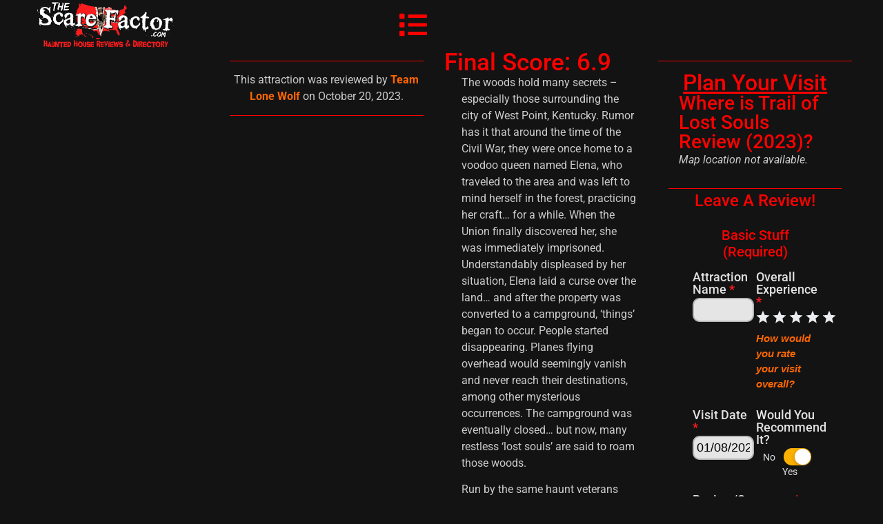

--- FILE ---
content_type: text/html; charset=UTF-8
request_url: https://www.thescarefactor.com/trail-of-lost-souls-review-2023/
body_size: 32429
content:
<!doctype html>
<html lang="en-US">
<head>
	<meta charset="UTF-8">
	<meta name="viewport" content="width=device-width, initial-scale=1">
	<link rel="profile" href="https://gmpg.org/xfn/11">
	<meta name='robots' content='index, follow, max-image-preview:large, max-snippet:-1, max-video-preview:-1' />

	<!-- This site is optimized with the Yoast SEO Premium plugin v26.6 (Yoast SEO v26.7) - https://yoast.com/wordpress/plugins/seo/ -->
	<title>Trail of Lost Souls Review (2023)</title>
	<meta name="description" content="Trail of Lost Souls was reviewed by Team Zombillies (The Scare Factor) on 2023-10-20" />
	<link rel="canonical" href="https://www.thescarefactor.com/trail-of-lost-souls-review-2023/" />
	<meta property="og:locale" content="en_US" />
	<meta property="og:type" content="article" />
	<meta property="og:title" content="Trail of Lost Souls Review (2023) | The Scare Factor" />
	<meta property="og:description" content="Trail of Lost Souls was reviewed by Team Zombillies (The Scare Factor) on 2023-10-20" />
	<meta property="og:url" content="https://www.thescarefactor.com/trail-of-lost-souls-review-2023/" />
	<meta property="og:site_name" content="The Scare Factor" />
	<meta property="article:publisher" content="https://www.facebook.com/thescarefactor" />
	<meta property="article:modified_time" content="2025-08-27T08:35:00+00:00" />
	<meta property="og:image" content="https://www.thescarefactor.com/wp-content/uploads/2014/04/The-Scare-Factor-Halloween-Haunted-House-Attraction-Reviews-Directory.jpg" />
	<meta property="og:image:width" content="1200" />
	<meta property="og:image:height" content="630" />
	<meta property="og:image:type" content="image/jpeg" />
	<meta name="twitter:card" content="summary_large_image" />
	<meta name="twitter:title" content="Trail of Lost Souls Review (2023) | The Scare Factor" />
	<meta name="twitter:site" content="@thescarefactor" />
	<script type="application/ld+json" class="yoast-schema-graph">{"@context":"https://schema.org","@graph":[{"@type":["Article","Report"],"@id":"https://www.thescarefactor.com/trail-of-lost-souls-review-2023/#article","isPartOf":{"@id":"https://www.thescarefactor.com/trail-of-lost-souls-review-2023/"},"author":{"name":"Lindsay Bacon","@id":"https://www.thescarefactor.com/#/schema/person/ca729ab7744a29fcbdef096c0a857cd3"},"headline":"Trail of Lost Souls Review (2023)","datePublished":"2023-10-28T00:02:45+00:00","dateModified":"2025-08-27T08:35:00+00:00","mainEntityOfPage":{"@id":"https://www.thescarefactor.com/trail-of-lost-souls-review-2023/"},"wordCount":5,"publisher":{"@id":"https://www.thescarefactor.com/#organization"},"inLanguage":"en-US"},{"@type":["WebPage","ItemPage"],"@id":"https://www.thescarefactor.com/trail-of-lost-souls-review-2023/","url":"https://www.thescarefactor.com/trail-of-lost-souls-review-2023/","name":"Trail of Lost Souls Review (2023)","isPartOf":{"@id":"https://www.thescarefactor.com/#website"},"datePublished":"2023-10-28T00:02:45+00:00","dateModified":"2025-08-27T08:35:00+00:00","description":"Trail of Lost Souls was reviewed by Team Zombillies (The Scare Factor) on 2023-10-20","breadcrumb":{"@id":"https://www.thescarefactor.com/trail-of-lost-souls-review-2023/#breadcrumb"},"inLanguage":"en-US","potentialAction":[{"@type":"ReadAction","target":["https://www.thescarefactor.com/trail-of-lost-souls-review-2023/"]}]},{"@type":"BreadcrumbList","@id":"https://www.thescarefactor.com/trail-of-lost-souls-review-2023/#breadcrumb","itemListElement":[{"@type":"ListItem","position":1,"name":"Home","item":"https://www.thescarefactor.com/"},{"@type":"ListItem","position":2,"name":"Haunted House Reviews","item":"https://www.thescarefactor.com/tsf-reviews/"},{"@type":"ListItem","position":3,"name":"Trail of Lost Souls Review (2023)"}]},{"@type":"WebSite","@id":"https://www.thescarefactor.com/#website","url":"https://www.thescarefactor.com/","name":"The Scare Factor","description":"Halloween haunted attraction finder with reviews and rankings!","publisher":{"@id":"https://www.thescarefactor.com/#organization"},"alternateName":"Scare Factor","potentialAction":[{"@type":"SearchAction","target":{"@type":"EntryPoint","urlTemplate":"https://www.thescarefactor.com/?s={search_term_string}"},"query-input":{"@type":"PropertyValueSpecification","valueRequired":true,"valueName":"search_term_string"}}],"inLanguage":"en-US"},{"@type":["Organization","Place"],"@id":"https://www.thescarefactor.com/#organization","name":"The Scare Factor","alternateName":"Scare Factor","url":"https://www.thescarefactor.com/","logo":{"@id":"https://www.thescarefactor.com/trail-of-lost-souls-review-2023/#local-main-organization-logo"},"image":{"@id":"https://www.thescarefactor.com/trail-of-lost-souls-review-2023/#local-main-organization-logo"},"sameAs":["https://www.facebook.com/thescarefactor","https://x.com/thescarefactor","https://www.instagram.com/thescarefactor","https://www.youtube.com/c/thescarefactor","https://www.tiktok.com/@thescarefactor"],"description":"The Scare Factor is a global network of haunted attraction enthusiast (\"Scream Teams\") that visit haunted houses, haunted trails, haunted hayrides, scream parks and more. These Teams publish written reviews, rankings, and lists based on our proprietary standardized criteria. We also provide local business listings for haunted attractions globally, allowing haunt customers to find the best haunted houses near them quickly and easily.","legalName":"The Scare Factor","foundingDate":"2004-09-01","geo":{"@type":"GeoCoordinates","latitude":"38.65975590000001","longitude":"-85.4684971"},"telephone":[],"contactPoint":{"@type":"ContactPoint","email":"thescarefactor@gmail.com"},"openingHoursSpecification":[],"email":"thescarefactor@gmail.com"},{"@type":"Person","@id":"https://www.thescarefactor.com/#/schema/person/ca729ab7744a29fcbdef096c0a857cd3","name":"Lindsay Bacon","image":{"@type":"ImageObject","inLanguage":"en-US","@id":"https://www.thescarefactor.com/#/schema/person/image/","url":"https://secure.gravatar.com/avatar/6476a815f4eef181fb12afd03699bc08e0f200f8342350496550acef888d8ec9?s=96&d=blank&r=g","contentUrl":"https://secure.gravatar.com/avatar/6476a815f4eef181fb12afd03699bc08e0f200f8342350496550acef888d8ec9?s=96&d=blank&r=g","caption":"Lindsay Bacon"},"sameAs":["https://www.thescarefactor.com/teams/team-lone-wolf/"],"url":"https://www.thescarefactor.com/author/alonewolf/"},{"@type":"ImageObject","inLanguage":"en-US","@id":"https://www.thescarefactor.com/trail-of-lost-souls-review-2023/#local-main-organization-logo","url":"https://www.thescarefactor.com/wp-content/uploads/2017/03/TSFClearSmall.png","contentUrl":"https://www.thescarefactor.com/wp-content/uploads/2017/03/TSFClearSmall.png","width":677,"height":200,"caption":"The Scare Factor"}]}</script>
	<meta name="geo.position" content="38.65975590000001;-85.4684971" />
	<meta name="geo.region" content="United States (US)" />
	<!-- / Yoast SEO Premium plugin. -->


<style id='wp-img-auto-sizes-contain-inline-css'>
img:is([sizes=auto i],[sizes^="auto," i]){contain-intrinsic-size:3000px 1500px}
/*# sourceURL=wp-img-auto-sizes-contain-inline-css */
</style>
<link rel='stylesheet' id='formidable-css' href='https://www.thescarefactor.com/wp-content/plugins/formidable/css/formidableforms.css?ver=13327' media='all' />
<style id='wp-emoji-styles-inline-css'>

	img.wp-smiley, img.emoji {
		display: inline !important;
		border: none !important;
		box-shadow: none !important;
		height: 1em !important;
		width: 1em !important;
		margin: 0 0.07em !important;
		vertical-align: -0.1em !important;
		background: none !important;
		padding: 0 !important;
	}
/*# sourceURL=wp-emoji-styles-inline-css */
</style>
<link rel='stylesheet' id='wp-block-library-css' href='https://www.thescarefactor.com/wp-includes/css/dist/block-library/style.min.css?ver=6.9' media='all' />
<style id='elasticpress-related-posts-style-inline-css'>
.editor-styles-wrapper .wp-block-elasticpress-related-posts ul,.wp-block-elasticpress-related-posts ul{list-style-type:none;padding:0}.editor-styles-wrapper .wp-block-elasticpress-related-posts ul li a>div{display:inline}

/*# sourceURL=https://www.thescarefactor.com/wp-content/plugins/elasticpress/dist/css/related-posts-block-styles.css */
</style>
<style id='global-styles-inline-css'>
:root{--wp--preset--aspect-ratio--square: 1;--wp--preset--aspect-ratio--4-3: 4/3;--wp--preset--aspect-ratio--3-4: 3/4;--wp--preset--aspect-ratio--3-2: 3/2;--wp--preset--aspect-ratio--2-3: 2/3;--wp--preset--aspect-ratio--16-9: 16/9;--wp--preset--aspect-ratio--9-16: 9/16;--wp--preset--color--black: #000000;--wp--preset--color--cyan-bluish-gray: #abb8c3;--wp--preset--color--white: #ffffff;--wp--preset--color--pale-pink: #f78da7;--wp--preset--color--vivid-red: #cf2e2e;--wp--preset--color--luminous-vivid-orange: #ff6900;--wp--preset--color--luminous-vivid-amber: #fcb900;--wp--preset--color--light-green-cyan: #7bdcb5;--wp--preset--color--vivid-green-cyan: #00d084;--wp--preset--color--pale-cyan-blue: #8ed1fc;--wp--preset--color--vivid-cyan-blue: #0693e3;--wp--preset--color--vivid-purple: #9b51e0;--wp--preset--gradient--vivid-cyan-blue-to-vivid-purple: linear-gradient(135deg,rgb(6,147,227) 0%,rgb(155,81,224) 100%);--wp--preset--gradient--light-green-cyan-to-vivid-green-cyan: linear-gradient(135deg,rgb(122,220,180) 0%,rgb(0,208,130) 100%);--wp--preset--gradient--luminous-vivid-amber-to-luminous-vivid-orange: linear-gradient(135deg,rgb(252,185,0) 0%,rgb(255,105,0) 100%);--wp--preset--gradient--luminous-vivid-orange-to-vivid-red: linear-gradient(135deg,rgb(255,105,0) 0%,rgb(207,46,46) 100%);--wp--preset--gradient--very-light-gray-to-cyan-bluish-gray: linear-gradient(135deg,rgb(238,238,238) 0%,rgb(169,184,195) 100%);--wp--preset--gradient--cool-to-warm-spectrum: linear-gradient(135deg,rgb(74,234,220) 0%,rgb(151,120,209) 20%,rgb(207,42,186) 40%,rgb(238,44,130) 60%,rgb(251,105,98) 80%,rgb(254,248,76) 100%);--wp--preset--gradient--blush-light-purple: linear-gradient(135deg,rgb(255,206,236) 0%,rgb(152,150,240) 100%);--wp--preset--gradient--blush-bordeaux: linear-gradient(135deg,rgb(254,205,165) 0%,rgb(254,45,45) 50%,rgb(107,0,62) 100%);--wp--preset--gradient--luminous-dusk: linear-gradient(135deg,rgb(255,203,112) 0%,rgb(199,81,192) 50%,rgb(65,88,208) 100%);--wp--preset--gradient--pale-ocean: linear-gradient(135deg,rgb(255,245,203) 0%,rgb(182,227,212) 50%,rgb(51,167,181) 100%);--wp--preset--gradient--electric-grass: linear-gradient(135deg,rgb(202,248,128) 0%,rgb(113,206,126) 100%);--wp--preset--gradient--midnight: linear-gradient(135deg,rgb(2,3,129) 0%,rgb(40,116,252) 100%);--wp--preset--font-size--small: 13px;--wp--preset--font-size--medium: 20px;--wp--preset--font-size--large: 36px;--wp--preset--font-size--x-large: 42px;--wp--preset--spacing--20: 0.44rem;--wp--preset--spacing--30: 0.67rem;--wp--preset--spacing--40: 1rem;--wp--preset--spacing--50: 1.5rem;--wp--preset--spacing--60: 2.25rem;--wp--preset--spacing--70: 3.38rem;--wp--preset--spacing--80: 5.06rem;--wp--preset--shadow--natural: 6px 6px 9px rgba(0, 0, 0, 0.2);--wp--preset--shadow--deep: 12px 12px 50px rgba(0, 0, 0, 0.4);--wp--preset--shadow--sharp: 6px 6px 0px rgba(0, 0, 0, 0.2);--wp--preset--shadow--outlined: 6px 6px 0px -3px rgb(255, 255, 255), 6px 6px rgb(0, 0, 0);--wp--preset--shadow--crisp: 6px 6px 0px rgb(0, 0, 0);}:root { --wp--style--global--content-size: 800px;--wp--style--global--wide-size: 1200px; }:where(body) { margin: 0; }.wp-site-blocks > .alignleft { float: left; margin-right: 2em; }.wp-site-blocks > .alignright { float: right; margin-left: 2em; }.wp-site-blocks > .aligncenter { justify-content: center; margin-left: auto; margin-right: auto; }:where(.wp-site-blocks) > * { margin-block-start: 24px; margin-block-end: 0; }:where(.wp-site-blocks) > :first-child { margin-block-start: 0; }:where(.wp-site-blocks) > :last-child { margin-block-end: 0; }:root { --wp--style--block-gap: 24px; }:root :where(.is-layout-flow) > :first-child{margin-block-start: 0;}:root :where(.is-layout-flow) > :last-child{margin-block-end: 0;}:root :where(.is-layout-flow) > *{margin-block-start: 24px;margin-block-end: 0;}:root :where(.is-layout-constrained) > :first-child{margin-block-start: 0;}:root :where(.is-layout-constrained) > :last-child{margin-block-end: 0;}:root :where(.is-layout-constrained) > *{margin-block-start: 24px;margin-block-end: 0;}:root :where(.is-layout-flex){gap: 24px;}:root :where(.is-layout-grid){gap: 24px;}.is-layout-flow > .alignleft{float: left;margin-inline-start: 0;margin-inline-end: 2em;}.is-layout-flow > .alignright{float: right;margin-inline-start: 2em;margin-inline-end: 0;}.is-layout-flow > .aligncenter{margin-left: auto !important;margin-right: auto !important;}.is-layout-constrained > .alignleft{float: left;margin-inline-start: 0;margin-inline-end: 2em;}.is-layout-constrained > .alignright{float: right;margin-inline-start: 2em;margin-inline-end: 0;}.is-layout-constrained > .aligncenter{margin-left: auto !important;margin-right: auto !important;}.is-layout-constrained > :where(:not(.alignleft):not(.alignright):not(.alignfull)){max-width: var(--wp--style--global--content-size);margin-left: auto !important;margin-right: auto !important;}.is-layout-constrained > .alignwide{max-width: var(--wp--style--global--wide-size);}body .is-layout-flex{display: flex;}.is-layout-flex{flex-wrap: wrap;align-items: center;}.is-layout-flex > :is(*, div){margin: 0;}body .is-layout-grid{display: grid;}.is-layout-grid > :is(*, div){margin: 0;}body{padding-top: 0px;padding-right: 0px;padding-bottom: 0px;padding-left: 0px;}a:where(:not(.wp-element-button)){text-decoration: underline;}:root :where(.wp-element-button, .wp-block-button__link){background-color: #32373c;border-width: 0;color: #fff;font-family: inherit;font-size: inherit;font-style: inherit;font-weight: inherit;letter-spacing: inherit;line-height: inherit;padding-top: calc(0.667em + 2px);padding-right: calc(1.333em + 2px);padding-bottom: calc(0.667em + 2px);padding-left: calc(1.333em + 2px);text-decoration: none;text-transform: inherit;}.has-black-color{color: var(--wp--preset--color--black) !important;}.has-cyan-bluish-gray-color{color: var(--wp--preset--color--cyan-bluish-gray) !important;}.has-white-color{color: var(--wp--preset--color--white) !important;}.has-pale-pink-color{color: var(--wp--preset--color--pale-pink) !important;}.has-vivid-red-color{color: var(--wp--preset--color--vivid-red) !important;}.has-luminous-vivid-orange-color{color: var(--wp--preset--color--luminous-vivid-orange) !important;}.has-luminous-vivid-amber-color{color: var(--wp--preset--color--luminous-vivid-amber) !important;}.has-light-green-cyan-color{color: var(--wp--preset--color--light-green-cyan) !important;}.has-vivid-green-cyan-color{color: var(--wp--preset--color--vivid-green-cyan) !important;}.has-pale-cyan-blue-color{color: var(--wp--preset--color--pale-cyan-blue) !important;}.has-vivid-cyan-blue-color{color: var(--wp--preset--color--vivid-cyan-blue) !important;}.has-vivid-purple-color{color: var(--wp--preset--color--vivid-purple) !important;}.has-black-background-color{background-color: var(--wp--preset--color--black) !important;}.has-cyan-bluish-gray-background-color{background-color: var(--wp--preset--color--cyan-bluish-gray) !important;}.has-white-background-color{background-color: var(--wp--preset--color--white) !important;}.has-pale-pink-background-color{background-color: var(--wp--preset--color--pale-pink) !important;}.has-vivid-red-background-color{background-color: var(--wp--preset--color--vivid-red) !important;}.has-luminous-vivid-orange-background-color{background-color: var(--wp--preset--color--luminous-vivid-orange) !important;}.has-luminous-vivid-amber-background-color{background-color: var(--wp--preset--color--luminous-vivid-amber) !important;}.has-light-green-cyan-background-color{background-color: var(--wp--preset--color--light-green-cyan) !important;}.has-vivid-green-cyan-background-color{background-color: var(--wp--preset--color--vivid-green-cyan) !important;}.has-pale-cyan-blue-background-color{background-color: var(--wp--preset--color--pale-cyan-blue) !important;}.has-vivid-cyan-blue-background-color{background-color: var(--wp--preset--color--vivid-cyan-blue) !important;}.has-vivid-purple-background-color{background-color: var(--wp--preset--color--vivid-purple) !important;}.has-black-border-color{border-color: var(--wp--preset--color--black) !important;}.has-cyan-bluish-gray-border-color{border-color: var(--wp--preset--color--cyan-bluish-gray) !important;}.has-white-border-color{border-color: var(--wp--preset--color--white) !important;}.has-pale-pink-border-color{border-color: var(--wp--preset--color--pale-pink) !important;}.has-vivid-red-border-color{border-color: var(--wp--preset--color--vivid-red) !important;}.has-luminous-vivid-orange-border-color{border-color: var(--wp--preset--color--luminous-vivid-orange) !important;}.has-luminous-vivid-amber-border-color{border-color: var(--wp--preset--color--luminous-vivid-amber) !important;}.has-light-green-cyan-border-color{border-color: var(--wp--preset--color--light-green-cyan) !important;}.has-vivid-green-cyan-border-color{border-color: var(--wp--preset--color--vivid-green-cyan) !important;}.has-pale-cyan-blue-border-color{border-color: var(--wp--preset--color--pale-cyan-blue) !important;}.has-vivid-cyan-blue-border-color{border-color: var(--wp--preset--color--vivid-cyan-blue) !important;}.has-vivid-purple-border-color{border-color: var(--wp--preset--color--vivid-purple) !important;}.has-vivid-cyan-blue-to-vivid-purple-gradient-background{background: var(--wp--preset--gradient--vivid-cyan-blue-to-vivid-purple) !important;}.has-light-green-cyan-to-vivid-green-cyan-gradient-background{background: var(--wp--preset--gradient--light-green-cyan-to-vivid-green-cyan) !important;}.has-luminous-vivid-amber-to-luminous-vivid-orange-gradient-background{background: var(--wp--preset--gradient--luminous-vivid-amber-to-luminous-vivid-orange) !important;}.has-luminous-vivid-orange-to-vivid-red-gradient-background{background: var(--wp--preset--gradient--luminous-vivid-orange-to-vivid-red) !important;}.has-very-light-gray-to-cyan-bluish-gray-gradient-background{background: var(--wp--preset--gradient--very-light-gray-to-cyan-bluish-gray) !important;}.has-cool-to-warm-spectrum-gradient-background{background: var(--wp--preset--gradient--cool-to-warm-spectrum) !important;}.has-blush-light-purple-gradient-background{background: var(--wp--preset--gradient--blush-light-purple) !important;}.has-blush-bordeaux-gradient-background{background: var(--wp--preset--gradient--blush-bordeaux) !important;}.has-luminous-dusk-gradient-background{background: var(--wp--preset--gradient--luminous-dusk) !important;}.has-pale-ocean-gradient-background{background: var(--wp--preset--gradient--pale-ocean) !important;}.has-electric-grass-gradient-background{background: var(--wp--preset--gradient--electric-grass) !important;}.has-midnight-gradient-background{background: var(--wp--preset--gradient--midnight) !important;}.has-small-font-size{font-size: var(--wp--preset--font-size--small) !important;}.has-medium-font-size{font-size: var(--wp--preset--font-size--medium) !important;}.has-large-font-size{font-size: var(--wp--preset--font-size--large) !important;}.has-x-large-font-size{font-size: var(--wp--preset--font-size--x-large) !important;}
:root :where(.wp-block-pullquote){font-size: 1.5em;line-height: 1.6;}
/*# sourceURL=global-styles-inline-css */
</style>
<link rel='stylesheet' id='tnado_hidefi_styles-css' href='https://www.thescarefactor.com/wp-content/plugins/hide-featured-image-on-all-single-pagepost//tnado-styles.css?ver=6.9' media='all' />
<link rel='stylesheet' id='dce-style-css' href='https://www.thescarefactor.com/wp-content/plugins/dynamic-content-for-elementor/assets/css/style.min.css?ver=3.3.23' media='all' />
<link rel='stylesheet' id='dce-dynamic-visibility-css' href='https://www.thescarefactor.com/wp-content/plugins/dynamic-content-for-elementor/assets/css/dynamic-visibility.min.css?ver=3.3.23' media='all' />
<link rel='stylesheet' id='ep_general_styles-css' href='https://www.thescarefactor.com/wp-content/plugins/elasticpress/dist/css/general-styles.css?ver=66295efe92a630617c00' media='all' />
<link rel='stylesheet' id='hello-elementor-css' href='https://www.thescarefactor.com/wp-content/themes/hello-elementor/assets/css/reset.css?ver=3.4.5' media='all' />
<link rel='stylesheet' id='hello-elementor-theme-style-css' href='https://www.thescarefactor.com/wp-content/themes/hello-elementor/assets/css/theme.css?ver=3.4.5' media='all' />
<link rel='stylesheet' id='hello-elementor-header-footer-css' href='https://www.thescarefactor.com/wp-content/themes/hello-elementor/assets/css/header-footer.css?ver=3.4.5' media='all' />
<link rel='stylesheet' id='elementor-frontend-css' href='https://www.thescarefactor.com/wp-content/uploads/elementor/css/custom-frontend.min.css?ver=1767846439' media='all' />
<link rel='stylesheet' id='elementor-post-56038-css' href='https://www.thescarefactor.com/wp-content/uploads/elementor/css/post-56038.css?ver=1767846439' media='all' />
<link rel='stylesheet' id='widget-image-css' href='https://www.thescarefactor.com/wp-content/plugins/elementor/assets/css/widget-image.min.css?ver=3.34.0' media='all' />
<link rel='stylesheet' id='widget-nav-menu-css' href='https://www.thescarefactor.com/wp-content/uploads/elementor/css/custom-pro-widget-nav-menu.min.css?ver=1767846439' media='all' />
<link rel='stylesheet' id='e-sticky-css' href='https://www.thescarefactor.com/wp-content/plugins/elementor-pro/assets/css/modules/sticky.min.css?ver=3.34.0' media='all' />
<link rel='stylesheet' id='widget-social-icons-css' href='https://www.thescarefactor.com/wp-content/plugins/elementor/assets/css/widget-social-icons.min.css?ver=3.34.0' media='all' />
<link rel='stylesheet' id='e-apple-webkit-css' href='https://www.thescarefactor.com/wp-content/uploads/elementor/css/custom-apple-webkit.min.css?ver=1767846439' media='all' />
<link rel='stylesheet' id='widget-heading-css' href='https://www.thescarefactor.com/wp-content/plugins/elementor/assets/css/widget-heading.min.css?ver=3.34.0' media='all' />
<link rel='stylesheet' id='e-animation-fadeIn-css' href='https://www.thescarefactor.com/wp-content/plugins/elementor/assets/lib/animations/styles/fadeIn.min.css?ver=3.34.0' media='all' />
<link rel='stylesheet' id='widget-divider-css' href='https://www.thescarefactor.com/wp-content/plugins/elementor/assets/css/widget-divider.min.css?ver=3.34.0' media='all' />
<link rel='stylesheet' id='swiper-css' href='https://www.thescarefactor.com/wp-content/plugins/elementor/assets/lib/swiper/v8/css/swiper.min.css?ver=8.4.5' media='all' />
<link rel='stylesheet' id='e-swiper-css' href='https://www.thescarefactor.com/wp-content/plugins/elementor/assets/css/conditionals/e-swiper.min.css?ver=3.34.0' media='all' />
<link rel='stylesheet' id='widget-gallery-css' href='https://www.thescarefactor.com/wp-content/plugins/elementor-pro/assets/css/widget-gallery.min.css?ver=3.34.0' media='all' />
<link rel='stylesheet' id='elementor-gallery-css' href='https://www.thescarefactor.com/wp-content/plugins/elementor/assets/lib/e-gallery/css/e-gallery.min.css?ver=1.2.0' media='all' />
<link rel='stylesheet' id='e-transitions-css' href='https://www.thescarefactor.com/wp-content/plugins/elementor-pro/assets/css/conditionals/transitions.min.css?ver=3.34.0' media='all' />
<link rel='stylesheet' id='e-popup-css' href='https://www.thescarefactor.com/wp-content/plugins/elementor-pro/assets/css/conditionals/popup.min.css?ver=3.34.0' media='all' />
<link rel='stylesheet' id='dashicons-css' href='https://www.thescarefactor.com/wp-includes/css/dashicons.min.css?ver=6.9' media='all' />
<link rel='stylesheet' id='elementor-post-56080-css' href='https://www.thescarefactor.com/wp-content/uploads/elementor/css/post-56080.css?ver=1767846439' media='all' />
<link rel='stylesheet' id='elementor-post-56093-css' href='https://www.thescarefactor.com/wp-content/uploads/elementor/css/post-56093.css?ver=1767846439' media='all' />
<link rel='stylesheet' id='elementor-post-79933-css' href='https://www.thescarefactor.com/wp-content/uploads/elementor/css/post-79933.css?ver=1767846439' media='all' />
<link rel='stylesheet' id='elementor-post-63124-css' href='https://www.thescarefactor.com/wp-content/uploads/elementor/css/post-63124.css?ver=1767846439' media='all' />
<link rel='stylesheet' id='elasticpress-instant-results-css' href='https://www.thescarefactor.com/wp-content/plugins/elasticpress/dist/css/instant-results-styles.css?ver=13e3b7f872e37029c646' media='all' />
<link rel='stylesheet' id='elasticpress-autosuggest-css' href='https://www.thescarefactor.com/wp-content/plugins/elasticpress/dist/css/autosuggest-styles.css?ver=d87f34a78edccbda21b1' media='all' />
<link rel='stylesheet' id='elasticpress-facets-css' href='https://www.thescarefactor.com/wp-content/plugins/elasticpress/dist/css/facets-styles.css?ver=e96caca972beab457d95' media='all' />
<link rel='stylesheet' id='elementor-gf-local-roboto-css' href='https://www.thescarefactor.com/wp-content/uploads/elementor/google-fonts/css/roboto.css?ver=1743888848' media='all' />
<link rel='stylesheet' id='elementor-gf-local-robotoslab-css' href='https://www.thescarefactor.com/wp-content/uploads/elementor/google-fonts/css/robotoslab.css?ver=1743888849' media='all' />
<link rel='stylesheet' id='elementor-gf-local-poppins-css' href='https://www.thescarefactor.com/wp-content/uploads/elementor/google-fonts/css/poppins.css?ver=1743888850' media='all' />
<link rel='stylesheet' id='elementor-gf-local-cinzel-css' href='https://www.thescarefactor.com/wp-content/uploads/elementor/google-fonts/css/cinzel.css?ver=1745006473' media='all' />
<script src="https://www.thescarefactor.com/wp-includes/js/jquery/jquery.min.js?ver=3.7.1" id="jquery-core-js"></script>
<script src="https://www.thescarefactor.com/wp-includes/js/jquery/jquery-migrate.min.js?ver=3.4.1" id="jquery-migrate-js"></script>

<!-- This site is using AdRotate Professional v5.26.1 to display their advertisements - https://ajdg.solutions/ -->
<!-- AdRotate CSS -->
<style type="text/css" media="screen">
	.g { margin:0px; padding:0px; overflow:hidden; line-height:1; zoom:1; }
	.g img { height:auto; }
	.g-col { position:relative; float:left; }
	.g-col:first-child { margin-left: 0; }
	.g-col:last-child { margin-right: 0; }
	.g-wall { display:block; position:fixed; left:0; top:0; width:100%; height:100%; z-index:-1; }
	.woocommerce-page .g, .bbpress-wrapper .g { margin: 20px auto; clear:both; }
	.g-1 { width:auto; float:left; clear:left; }
	.b-1 { margin:0px 0px 0px 0px; }
	.g-2 {  width:100%; max-width:406px;  height:100%; max-height:52px; margin: 0 auto; }
	.g-3 { width:auto; float:left; clear:left; }
	.b-3 { margin:0px 0px 0px 0px; }
	.g-4 { min-width:1px; max-width:730px; margin: 0 auto; }
	.b-4 { margin:2px 1px 0px 1px; }
	.g-4 {  margin: 0 auto; }
	.b-4 { margin:2px 1px 0px 1px; }
	.g-5 {  margin: 0 auto; }
	.g-7 { min-width:0px; max-width:1456px; margin: 0 auto; }
	.b-7 { margin:2px 0px 0px 0px; }
	.g-7 {  margin: 0 auto; }
	.b-7 { margin:2px 0px 0px 0px; }
	.g-8 { min-width:1px; max-width:1460px; margin: 0 auto; }
	.b-8 { margin:2px 1px 0px 1px; }
	.g-8 {  margin: 0 auto; }
	.b-8 { margin:2px 1px 0px 1px; }
	.g-9 { min-width:1px; max-width:1460px; margin: 0 auto; }
	.b-9 { margin:2px 1px 0px 1px; }
	.g-9 {  margin: 0 auto; }
	.b-9 { margin:2px 1px 0px 1px; }
	.g-10 { min-width:1px; max-width:1460px; margin: 0 auto; }
	.b-10 { margin:2px 1px 0px 1px; }
	.g-10 {  margin: 0 auto; }
	.b-10 { margin:2px 1px 0px 1px; }
	.g-11 { min-width:0px; max-width:1456px; margin: 0 auto; }
	.b-11 { margin:2px 0px 0px 0px; }
	.g-11 {  margin: 0 auto; }
	.b-11 { margin:2px 0px 0px 0px; }
	.g-12 { min-width:1px; max-width:1460px; margin: 0 auto; }
	.b-12 { margin:2px 1px 0px 1px; }
	.g-12 {  margin: 0 auto; }
	.b-12 { margin:2px 1px 0px 1px; }
	.g-13 { min-width:0px; max-width:1456px; margin: 0 auto; }
	.b-13 { margin:2px 0px 0px 0px; }
	.g-13 {  margin: 0 auto; }
	.b-13 { margin:2px 0px 0px 0px; }
	.g-14 { min-width:1px; max-width:1460px; margin: 0 auto; }
	.b-14 { margin:2px 1px 0px 1px; }
	.g-14 {  margin: 0 auto; }
	.b-14 { margin:2px 1px 0px 1px; }
	.g-15 { min-width:0px; max-width:1456px; margin: 0 auto; }
	.b-15 { margin:2px 0px 0px 0px; }
	.g-15 {  margin: 0 auto; }
	.b-15 { margin:2px 0px 0px 0px; }
	.g-16 { min-width:0px; max-width:1456px; margin: 0 auto; }
	.b-16 { margin:2px 0px 0px 0px; }
	.g-16 {  margin: 0 auto; }
	.b-16 { margin:2px 0px 0px 0px; }
	.g-17 { min-width:0px; max-width:1456px; margin: 0 auto; }
	.b-17 { margin:2px 0px 0px 0px; }
	.g-17 {  margin: 0 auto; }
	.b-17 { margin:2px 0px 0px 0px; }
	.g-18 { min-width:0px; max-width:1456px; margin: 0 auto; }
	.b-18 { margin:2px 0px 0px 0px; }
	.g-18 {  margin: 0 auto; }
	.b-18 { margin:2px 0px 0px 0px; }
	.g-19 { min-width:0px; max-width:1456px; margin: 0 auto; }
	.b-19 { margin:2px 0px 0px 0px; }
	.g-19 {  margin: 0 auto; }
	.b-19 { margin:2px 0px 0px 0px; }
	.g-20 { min-width:0px; max-width:812px; margin: 0 auto; }
	.b-20 { margin:2px 0px 0px 0px; }
	.g-20 {  margin: 0 auto; }
	.b-20 { margin:2px 0px 0px 0px; }
	.g-21 { min-width:0px; max-width:1456px; margin: 0 auto; }
	.b-21 { margin:2px 0px 0px 0px; }
	.g-21 {  margin: 0 auto; }
	.b-21 { margin:2px 0px 0px 0px; }
	.g-22 { min-width:0px; max-width:1456px; margin: 0 auto; }
	.b-22 { margin:2px 0px 0px 0px; }
	.g-22 {  margin: 0 auto; }
	.b-22 { margin:2px 0px 0px 0px; }
	.g-23 { min-width:0px; max-width:1456px; margin: 0 auto; }
	.b-23 { margin:2px 0px 0px 0px; }
	.g-23 {  margin: 0 auto; }
	.b-23 { margin:2px 0px 0px 0px; }
	.g-24 { min-width:1px; max-width:1460px; margin: 0 auto; }
	.b-24 { margin:2px 1px 0px 1px; }
	.g-24 {  margin: 0 auto; }
	.b-24 { margin:2px 1px 0px 1px; }
	.g-25 { min-width:0px; max-width:1456px; margin: 0 auto; }
	.b-25 { margin:2px 0px 0px 0px; }
	.g-25 {  margin: 0 auto; }
	.b-25 { margin:2px 0px 0px 0px; }
	.g-26 { min-width:1px; max-width:1460px; margin: 0 auto; }
	.b-26 { margin:2px 1px 0px 1px; }
	.g-26 {  margin: 0 auto; }
	.b-26 { margin:2px 1px 0px 1px; }
	.g-27 { min-width:0px; max-width:1456px; margin: 0 auto; }
	.b-27 { margin:2px 0px 0px 0px; }
	.g-27 {  margin: 0 auto; }
	.b-27 { margin:2px 0px 0px 0px; }
	.g-28 { min-width:0px; max-width:1456px; margin: 0 auto; }
	.b-28 { margin:2px 0px 0px 0px; }
	.g-28 {  margin: 0 auto; }
	.b-28 { margin:2px 0px 0px 0px; }
	.g-29 { min-width:0px; max-width:812px; margin: 0 auto; }
	.b-29 { margin:2px 0px 0px 0px; }
	.g-29 {  margin: 0 auto; }
	.b-29 { margin:2px 0px 0px 0px; }
	.g-30 { min-width:0px; max-width:1456px; margin: 0 auto; }
	.b-30 { margin:2px 0px 0px 0px; }
	.g-30 {  margin: 0 auto; }
	.b-30 { margin:2px 0px 0px 0px; }
	.g-31 { min-width:1px; max-width:1460px; margin: 0 auto; }
	.b-31 { margin:2px 1px 0px 1px; }
	.g-31 {  margin: 0 auto; }
	.b-31 { margin:2px 1px 0px 1px; }
	.g-33 { min-width:0px; max-width:1456px; margin: 0 auto; }
	.b-33 { margin:2px 0px 0px 0px; }
	.g-33 {  margin: 0 auto; }
	.b-33 { margin:2px 0px 0px 0px; }
	.g-34 { min-width:0px; max-width:1456px; margin: 0 auto; }
	.b-34 { margin:2px 0px 0px 0px; }
	.g-34 {  margin: 0 auto; }
	.b-34 { margin:2px 0px 0px 0px; }
	.g-35 { min-width:0px; max-width:1456px; margin: 0 auto; }
	.b-35 { margin:2px 0px 0px 0px; }
	.g-35 {  margin: 0 auto; }
	.b-35 { margin:2px 0px 0px 0px; }
	.g-36 { min-width:0px; max-width:1456px; margin: 0 auto; }
	.b-36 { margin:2px 0px 0px 0px; }
	.g-36 {  margin: 0 auto; }
	.b-36 { margin:2px 0px 0px 0px; }
	.g-37 { min-width:0px; max-width:1456px; margin: 0 auto; }
	.b-37 { margin:2px 0px 0px 0px; }
	.g-37 {  margin: 0 auto; }
	.b-37 { margin:2px 0px 0px 0px; }
	.g-38 { min-width:0px; max-width:1456px; margin: 0 auto; }
	.b-38 { margin:2px 0px 0px 0px; }
	.g-38 {  margin: 0 auto; }
	.b-38 { margin:2px 0px 0px 0px; }
	.g-39 { min-width:0px; max-width:1456px; margin: 0 auto; }
	.b-39 { margin:2px 0px 0px 0px; }
	.g-39 {  margin: 0 auto; }
	.b-39 { margin:2px 0px 0px 0px; }
	.g-40 { min-width:0px; max-width:1456px; margin: 0 auto; }
	.b-40 { margin:2px 0px 0px 0px; }
	.g-40 {  margin: 0 auto; }
	.b-40 { margin:2px 0px 0px 0px; }
	.g-41 { min-width:0px; max-width:1456px; margin: 0 auto; }
	.b-41 { margin:2px 0px 0px 0px; }
	.g-41 {  margin: 0 auto; }
	.b-41 { margin:2px 0px 0px 0px; }
	.g-43 { min-width:0px; max-width:1456px; margin: 0 auto; }
	.b-43 { margin:2px 0px 0px 0px; }
	.g-43 {  margin: 0 auto; }
	.b-43 { margin:2px 0px 0px 0px; }
	.g-44 { min-width:0px; max-width:1456px; margin: 0 auto; }
	.b-44 { margin:2px 0px 0px 0px; }
	.g-44 {  margin: 0 auto; }
	.b-44 { margin:2px 0px 0px 0px; }
	.g-46 { min-width:1px; max-width:1460px; margin: 0 auto; }
	.b-46 { margin:2px 1px 0px 1px; }
	.g-46 {  margin: 0 auto; }
	.b-46 { margin:2px 1px 0px 1px; }
	.g-47 { min-width:0px; max-width:5000px; }
	.b-47 { margin:0px 0px 0px 0px; }
	.g-47 {  }
	.b-47 { margin:0px 0px 0px 0px; }
	.g-48 { min-width:0px; max-width:5000px; }
	.b-48 { margin:0px 0px 0px 0px; }
	.g-48 {  }
	.b-48 { margin:0px 0px 0px 0px; }
	.g-49 { min-width:0px; max-width:5000px; }
	.b-49 { margin:0px 0px 0px 0px; }
	.g-49 {  }
	.b-49 { margin:0px 0px 0px 0px; }
	.g-50 { min-width:0px; max-width:5000px; }
	.b-50 { margin:0px 0px 0px 0px; }
	.g-50 {  }
	.b-50 { margin:0px 0px 0px 0px; }
	.g-51 { min-width:0px; max-width:5000px; }
	.b-51 { margin:0px 0px 0px 0px; }
	.g-51 {  }
	.b-51 { margin:0px 0px 0px 0px; }
	.g-52 { min-width:0px; max-width:5000px; }
	.b-52 { margin:0px 0px 0px 0px; }
	.g-52 {  }
	.b-52 { margin:0px 0px 0px 0px; }
	.g-53 { min-width:0px; max-width:5000px; }
	.b-53 { margin:0px 0px 0px 0px; }
	.g-53 {  }
	.b-53 { margin:0px 0px 0px 0px; }
	.g-54 { min-width:0px; max-width:5000px; }
	.b-54 { margin:0px 0px 0px 0px; }
	.g-54 {  }
	.b-54 { margin:0px 0px 0px 0px; }
	.g-55 { min-width:0px; max-width:5000px; }
	.b-55 { margin:0px 0px 0px 0px; }
	.g-55 {  }
	.b-55 { margin:0px 0px 0px 0px; }
	.g-56 { min-width:0px; max-width:5000px; }
	.b-56 { margin:0px 0px 0px 0px; }
	.g-56 {  }
	.b-56 { margin:0px 0px 0px 0px; }
	.g-57 { min-width:0px; max-width:5000px; }
	.b-57 { margin:0px 0px 0px 0px; }
	.g-57 {  }
	.b-57 { margin:0px 0px 0px 0px; }
	.g-58 { min-width:0px; max-width:5000px; }
	.b-58 { margin:0px 0px 0px 0px; }
	.g-58 {  }
	.b-58 { margin:0px 0px 0px 0px; }
	.g-59 { min-width:0px; max-width:5000px; }
	.b-59 { margin:0px 0px 0px 0px; }
	.g-59 {  }
	.b-59 { margin:0px 0px 0px 0px; }
	.g-60 { min-width:0px; max-width:5000px; }
	.b-60 { margin:0px 0px 0px 0px; }
	.g-60 {  }
	.b-60 { margin:0px 0px 0px 0px; }
	.g-61 { min-width:0px; max-width:5000px; }
	.b-61 { margin:0px 0px 0px 0px; }
	.g-61 {  }
	.b-61 { margin:0px 0px 0px 0px; }
	.g-62 { min-width:0px; max-width:5000px; }
	.b-62 { margin:0px 0px 0px 0px; }
	.g-62 {  }
	.b-62 { margin:0px 0px 0px 0px; }
	.g-63 { min-width:0px; max-width:500px; }
	.b-63 { margin:0px 0px 0px 0px; }
	.g-63 {  }
	.b-63 { margin:0px 0px 0px 0px; }
	.g-64 { min-width:0px; max-width:1456px; margin: 0 auto; }
	.b-64 { margin:0px 0px 0px 0px; }
	.g-64 {  margin: 0 auto; }
	.b-64 { margin:0px 0px 0px 0px; }
	.g-65 { min-width:0px; max-width:5000px; }
	.b-65 { margin:0px 0px 0px 0px; }
	.g-65 {  }
	.b-65 { margin:0px 0px 0px 0px; }
	.g-66 { min-width:0px; max-width:5000px; }
	.b-66 { margin:0px 0px 0px 0px; }
	.g-66 {  }
	.b-66 { margin:0px 0px 0px 0px; }
	.g-67 { min-width:0px; max-width:1456px; margin: 0 auto; }
	.b-67 { margin:0px 0px 0px 0px; }
	.g-67 {  margin: 0 auto; }
	.b-67 { margin:0px 0px 0px 0px; }
	.g-68 { min-width:0px; max-width:5000px; }
	.b-68 { margin:0px 0px 0px 0px; }
	.g-68 {  }
	.b-68 { margin:0px 0px 0px 0px; }
	.g-69 { min-width:0px; max-width:7280px; }
	.b-69 { margin:0px 0px 0px 0px; }
	.g-69 {  }
	.b-69 { margin:0px 0px 0px 0px; }
	.g-70 { min-width:0px; max-width:7280px; }
	.b-70 { margin:0px 0px 0px 0px; }
	.g-70 {  }
	.b-70 { margin:0px 0px 0px 0px; }
	@media only screen and (max-width: 480px) {
		.g-col, .g-dyn, .g-single { width:100%; margin-left:0; margin-right:0; }
		.woocommerce-page .g, .bbpress-wrapper .g { margin: 10px auto; }
	}
</style>
<!-- /AdRotate CSS -->


<script data-cfasync="false" src="//monu.delivery/site/a/4/6094ba-14a7-416c-ae8a-f67278efe6e1.js" type="text/javascript"></script>
<script>document.documentElement.className += " js";</script>
<meta name="generator" content="Elementor 3.34.0; features: e_font_icon_svg, additional_custom_breakpoints; settings: css_print_method-external, google_font-enabled, font_display-swap">
<meta name="google-site-verification" content="49a9dOKJIlTm5UcyB6ajvHGZ_9Zaoer__ZwkEK0glts" />
<!-- Google tag (gtag.js) -->
<script async src="https://www.googletagmanager.com/gtag/js?id=G-T14T3KQ5VS"></script>
<script>
  window.dataLayer = window.dataLayer || [];
  function gtag(){dataLayer.push(arguments);}
  gtag('js', new Date());

  gtag('config', 'G-T14T3KQ5VS');
</script>
<!-- Facebook Pixel Code -->
<script>
  !function(f,b,e,v,n,t,s)
  {if(f.fbq)return;n=f.fbq=function(){n.callMethod?
  n.callMethod.apply(n,arguments):n.queue.push(arguments)};
  if(!f._fbq)f._fbq=n;n.push=n;n.loaded=!0;n.version='2.0';
  n.queue=[];t=b.createElement(e);t.async=!0;
  t.src=v;s=b.getElementsByTagName(e)[0];
  s.parentNode.insertBefore(t,s)}(window, document,'script',
  'https://connect.facebook.net/en_US/fbevents.js');
  fbq('init', '1781696132156113');
  fbq('track', 'PageView');
</script>
<noscript>
  <img height="1" width="1" style="display:none" 
       src="https://www.facebook.com/tr?id=1781696132156113&ev=PageView&noscript=1"/>
</noscript>
<!-- End Facebook Pixel Code -->
<!-- GetResponse Analytics -->
<script type="text/javascript">
	(function(m, o, n, t, e, r, _){
		m['__GetResponseAnalyticsObject'] = e;m[e] = m[e] || function() {(m[e].q = m[e].q || []).push(arguments)};
			r = o.createElement(n);_ = o.getElementsByTagName(n)[0];r.async = 1;r.src = t;r.setAttribute('crossorigin', 'use-credentials');_.parentNode .insertBefore(r, _);
		})(window, document, 'script', 'https://an.gr-wcon.com/script/aea7e555-72ec-4bbb-9109-0d1e35405c93/ga.js', 'GrTracking');
</script>
<!-- End GetResponse Analytics -->
<script async src="https://pagead2.googlesyndication.com/pagead/js/adsbygoogle.js?client=ca-pub-7302763216415364"
     crossorigin="anonymous"></script>
<script src="https://tickets.thescarefactor.com/ts_modal.js"></script>
			<style>
				.e-con.e-parent:nth-of-type(n+4):not(.e-lazyloaded):not(.e-no-lazyload),
				.e-con.e-parent:nth-of-type(n+4):not(.e-lazyloaded):not(.e-no-lazyload) * {
					background-image: none !important;
				}
				@media screen and (max-height: 1024px) {
					.e-con.e-parent:nth-of-type(n+3):not(.e-lazyloaded):not(.e-no-lazyload),
					.e-con.e-parent:nth-of-type(n+3):not(.e-lazyloaded):not(.e-no-lazyload) * {
						background-image: none !important;
					}
				}
				@media screen and (max-height: 640px) {
					.e-con.e-parent:nth-of-type(n+2):not(.e-lazyloaded):not(.e-no-lazyload),
					.e-con.e-parent:nth-of-type(n+2):not(.e-lazyloaded):not(.e-no-lazyload) * {
						background-image: none !important;
					}
				}
			</style>
						<meta name="theme-color" content="#131313">
			<link rel="icon" href="https://www.thescarefactor.com/wp-content/uploads/2025/08/cropped-Blank-TSF-Red-Map-Square-Icon-32x32.png" sizes="32x32" />
<link rel="icon" href="https://www.thescarefactor.com/wp-content/uploads/2025/08/cropped-Blank-TSF-Red-Map-Square-Icon-192x192.png" sizes="192x192" />
<link rel="apple-touch-icon" href="https://www.thescarefactor.com/wp-content/uploads/2025/08/cropped-Blank-TSF-Red-Map-Square-Icon-180x180.png" />
<meta name="msapplication-TileImage" content="https://www.thescarefactor.com/wp-content/uploads/2025/08/cropped-Blank-TSF-Red-Map-Square-Icon-270x270.png" />
		<style id="wp-custom-css">
			.page .entry-title {
display: none;
}
.page-content {
width: 90%;
margin: auto;
}		</style>
		</head>
<body class="wp-singular tsf_review-template-default single single-tsf_review postid-91395 wp-custom-logo wp-embed-responsive wp-theme-hello-elementor hello-elementor-default elementor-default elementor-template-full-width elementor-kit-56038 elementor-page-79933">


<a class="skip-link screen-reader-text" href="#content">Skip to content</a>

		<header data-elementor-type="header" data-elementor-id="56080" class="elementor elementor-56080 elementor-location-header" data-elementor-post-type="elementor_library">
			<header data-dce-background-color="#131313" class="elementor-element elementor-element-2326e193 sticky-header e-con-full e-flex e-con e-parent" data-id="2326e193" data-element_type="container" data-settings="{&quot;background_background&quot;:&quot;classic&quot;,&quot;sticky&quot;:&quot;top&quot;,&quot;sticky_on&quot;:[],&quot;sticky_effects_offset&quot;:90,&quot;sticky_offset&quot;:0,&quot;sticky_anchor_link_offset&quot;:0}">
		<div data-dce-background-color="#131313" class="elementor-element elementor-element-0802297 e-con-full e-flex e-con e-child" data-id="0802297" data-element_type="container" data-settings="{&quot;background_background&quot;:&quot;classic&quot;,&quot;sticky&quot;:&quot;top&quot;,&quot;sticky_on&quot;:[&quot;desktop&quot;,&quot;tablet&quot;,&quot;mobile&quot;],&quot;sticky_offset&quot;:0,&quot;sticky_effects_offset&quot;:0,&quot;sticky_anchor_link_offset&quot;:0}">
				<div class="elementor-element elementor-element-35913c0 elementor-widget__width-initial elementor-widget elementor-widget-theme-site-logo elementor-widget-image" data-id="35913c0" data-element_type="widget" data-widget_type="theme-site-logo.default">
				<div class="elementor-widget-container">
											<a href="https://www.thescarefactor.com">
			<img fetchpriority="high" width="677" height="247" src="https://www.thescarefactor.com/wp-content/uploads/2023/06/TSF-Clear-Small-Website-Logo.png" class="attachment-full size-full wp-image-67222" alt="The Scare Factor Haunted House Reviews &amp; Directory Logo" srcset="https://www.thescarefactor.com/wp-content/uploads/2023/06/TSF-Clear-Small-Website-Logo.png 677w, https://www.thescarefactor.com/wp-content/uploads/2023/06/TSF-Clear-Small-Website-Logo-300x109.png 300w" sizes="(max-width: 677px) 100vw, 677px" />				</a>
											</div>
				</div>
				<div class="elementor-element elementor-element-b56c7c6 elementor-nav-menu__align-center elementor-nav-menu__text-align-center elementor-widget__width-initial elementor-widget-tablet__width-initial elementor-widget-mobile__width-initial elementor-nav-menu--stretch elementor-nav-menu--dropdown-tablet elementor-nav-menu--toggle elementor-nav-menu--burger elementor-widget elementor-widget-nav-menu" data-id="b56c7c6" data-element_type="widget" data-settings="{&quot;_animation&quot;:&quot;none&quot;,&quot;full_width&quot;:&quot;stretch&quot;,&quot;layout&quot;:&quot;horizontal&quot;,&quot;submenu_icon&quot;:{&quot;value&quot;:&quot;&lt;svg aria-hidden=\&quot;true\&quot; class=\&quot;e-font-icon-svg e-fas-caret-down\&quot; viewBox=\&quot;0 0 320 512\&quot; xmlns=\&quot;http:\/\/www.w3.org\/2000\/svg\&quot;&gt;&lt;path d=\&quot;M31.3 192h257.3c17.8 0 26.7 21.5 14.1 34.1L174.1 354.8c-7.8 7.8-20.5 7.8-28.3 0L17.2 226.1C4.6 213.5 13.5 192 31.3 192z\&quot;&gt;&lt;\/path&gt;&lt;\/svg&gt;&quot;,&quot;library&quot;:&quot;fa-solid&quot;},&quot;toggle&quot;:&quot;burger&quot;}" data-widget_type="nav-menu.default">
				<div class="elementor-widget-container">
								<nav aria-label="Menu" class="elementor-nav-menu--main elementor-nav-menu__container elementor-nav-menu--layout-horizontal e--pointer-background e--animation-grow">
				<ul id="menu-1-b56c7c6" class="elementor-nav-menu"><li class="menu-item menu-item-type-custom menu-item-object-custom menu-item-home menu-item-47727"><a href="https://www.thescarefactor.com/" title="The Scare Factor Haunted Houses &#038; Escape Rooms" class="elementor-item">Home</a></li>
<li class="menu-item menu-item-type-custom menu-item-object-custom menu-item-47724"><a href="https://www.thescarefactor.com/haunted-house-reviews/" title="The Scare Factor Haunted House Reviews" class="elementor-item">Haunt Reviews</a></li>
<li class="menu-item menu-item-type-custom menu-item-object-custom menu-item-47726"><a href="https://www.thescarefactor.com/haunted-house-directory/" title="The Scare Factor Haunted Houses" class="elementor-item">Find Haunts</a></li>
<li class="menu-item menu-item-type-custom menu-item-object-custom menu-item-102023"><a href="https://www.thescarefactor.com/haunted-places/" class="elementor-item">Find Ghosts</a></li>
<li class="menu-item menu-item-type-custom menu-item-object-custom menu-item-102021"><a href="https://www.thescarefactor.com/spooky-spots/" class="elementor-item">Find Spooky Spots</a></li>
<li class="menu-item menu-item-type-custom menu-item-object-custom menu-item-34527"><a href="https://www.thescarefactor.com/haunt-blog/" title="The Scare Factor Haunt Blog" class="elementor-item">Blog</a></li>
<li class="menu-item menu-item-type-custom menu-item-object-custom menu-item-34528"><a href="https://www.thescarefactor.com/newsletter/" title="The Scare Factor&#8217;s Haunt Advisor Email Newsletter" class="elementor-item">Sign-Up</a></li>
<li class="menu-item menu-item-type-custom menu-item-object-custom menu-item-47729"><a href="https://www.thescarefactor.com/contact/" title="Contact The Scare Factor Website" class="elementor-item">Contact</a></li>
<li class="menu-item menu-item-type-custom menu-item-object-custom menu-item-34529"><a href="https://www.thescarefactor.com/about/" title="About The Scare Factor" class="elementor-item">About</a></li>
</ul>			</nav>
					<div class="elementor-menu-toggle" role="button" tabindex="0" aria-label="Menu Toggle" aria-expanded="false">
			<svg aria-hidden="true" role="presentation" class="elementor-menu-toggle__icon--open e-font-icon-svg e-fas-list" viewBox="0 0 512 512" xmlns="http://www.w3.org/2000/svg"><path d="M80 368H16a16 16 0 0 0-16 16v64a16 16 0 0 0 16 16h64a16 16 0 0 0 16-16v-64a16 16 0 0 0-16-16zm0-320H16A16 16 0 0 0 0 64v64a16 16 0 0 0 16 16h64a16 16 0 0 0 16-16V64a16 16 0 0 0-16-16zm0 160H16a16 16 0 0 0-16 16v64a16 16 0 0 0 16 16h64a16 16 0 0 0 16-16v-64a16 16 0 0 0-16-16zm416 176H176a16 16 0 0 0-16 16v32a16 16 0 0 0 16 16h320a16 16 0 0 0 16-16v-32a16 16 0 0 0-16-16zm0-320H176a16 16 0 0 0-16 16v32a16 16 0 0 0 16 16h320a16 16 0 0 0 16-16V80a16 16 0 0 0-16-16zm0 160H176a16 16 0 0 0-16 16v32a16 16 0 0 0 16 16h320a16 16 0 0 0 16-16v-32a16 16 0 0 0-16-16z"></path></svg><svg aria-hidden="true" role="presentation" class="elementor-menu-toggle__icon--close e-font-icon-svg e-eicon-close" viewBox="0 0 1000 1000" xmlns="http://www.w3.org/2000/svg"><path d="M742 167L500 408 258 167C246 154 233 150 217 150 196 150 179 158 167 167 154 179 150 196 150 212 150 229 154 242 171 254L408 500 167 742C138 771 138 800 167 829 196 858 225 858 254 829L496 587 738 829C750 842 767 846 783 846 800 846 817 842 829 829 842 817 846 804 846 783 846 767 842 750 829 737L588 500 833 258C863 229 863 200 833 171 804 137 775 137 742 167Z"></path></svg>		</div>
					<nav class="elementor-nav-menu--dropdown elementor-nav-menu__container" aria-hidden="true">
				<ul id="menu-2-b56c7c6" class="elementor-nav-menu"><li class="menu-item menu-item-type-custom menu-item-object-custom menu-item-home menu-item-47727"><a href="https://www.thescarefactor.com/" title="The Scare Factor Haunted Houses &#038; Escape Rooms" class="elementor-item" tabindex="-1">Home</a></li>
<li class="menu-item menu-item-type-custom menu-item-object-custom menu-item-47724"><a href="https://www.thescarefactor.com/haunted-house-reviews/" title="The Scare Factor Haunted House Reviews" class="elementor-item" tabindex="-1">Haunt Reviews</a></li>
<li class="menu-item menu-item-type-custom menu-item-object-custom menu-item-47726"><a href="https://www.thescarefactor.com/haunted-house-directory/" title="The Scare Factor Haunted Houses" class="elementor-item" tabindex="-1">Find Haunts</a></li>
<li class="menu-item menu-item-type-custom menu-item-object-custom menu-item-102023"><a href="https://www.thescarefactor.com/haunted-places/" class="elementor-item" tabindex="-1">Find Ghosts</a></li>
<li class="menu-item menu-item-type-custom menu-item-object-custom menu-item-102021"><a href="https://www.thescarefactor.com/spooky-spots/" class="elementor-item" tabindex="-1">Find Spooky Spots</a></li>
<li class="menu-item menu-item-type-custom menu-item-object-custom menu-item-34527"><a href="https://www.thescarefactor.com/haunt-blog/" title="The Scare Factor Haunt Blog" class="elementor-item" tabindex="-1">Blog</a></li>
<li class="menu-item menu-item-type-custom menu-item-object-custom menu-item-34528"><a href="https://www.thescarefactor.com/newsletter/" title="The Scare Factor&#8217;s Haunt Advisor Email Newsletter" class="elementor-item" tabindex="-1">Sign-Up</a></li>
<li class="menu-item menu-item-type-custom menu-item-object-custom menu-item-47729"><a href="https://www.thescarefactor.com/contact/" title="Contact The Scare Factor Website" class="elementor-item" tabindex="-1">Contact</a></li>
<li class="menu-item menu-item-type-custom menu-item-object-custom menu-item-34529"><a href="https://www.thescarefactor.com/about/" title="About The Scare Factor" class="elementor-item" tabindex="-1">About</a></li>
</ul>			</nav>
						</div>
				</div>
				</div>
				</header>
				</header>
				<div data-elementor-type="single-post" data-elementor-id="79933" class="elementor elementor-79933 elementor-location-single post-91395 tsf_review type-tsf_review status-publish hentry" data-elementor-post-type="elementor_library">
			<div class="elementor-element elementor-element-e70a590 e-con-full e-flex e-con e-parent" data-id="e70a590" data-element_type="container" data-settings="{&quot;background_background&quot;:&quot;classic&quot;}">
		<div class="elementor-element elementor-element-1f2b9d0 e-con-full e-flex e-con e-child" data-id="1f2b9d0" data-element_type="container" data-settings="{&quot;background_background&quot;:&quot;classic&quot;}">
		<!-- dce invisible element 83f5a13 --><!-- dce invisible element 87974e3 --><div class="elementor-element elementor-element-43f87cc e-con-full dynamic-haunt-bg e-flex e-con e-child" data-id="43f87cc" data-element_type="container" data-settings="{&quot;background_background&quot;:&quot;classic&quot;,&quot;enabled_visibility&quot;:&quot;yes&quot;,&quot;dce_visibility_selected&quot;:&quot;yes&quot;}">
				<div class="elementor-element elementor-element-ca70c50 elementor-widget__width-inherit related-listing-logo elementor-widget elementor-widget-html" data-id="ca70c50" data-element_type="widget" data-widget_type="html.default">
				<div class="elementor-widget-container">
					<div style="text-align:center">
    
</div>				</div>
				</div>
		<div class="elementor-element elementor-element-5e91721 e-con-full e-flex e-con e-child" data-id="5e91721" data-element_type="container">
				<div data-dce-title-color="#FFFFFF" class="elementor-element elementor-element-375bb0f elementor-widget elementor-widget-theme-post-title elementor-page-title elementor-widget-heading" data-id="375bb0f" data-element_type="widget" data-widget_type="theme-post-title.default">
				<div class="elementor-widget-container">
					<h1 class="elementor-heading-title elementor-size-default">Trail of Lost Souls Review (2023)</h1>				</div>
				</div>
				<div class="elementor-element elementor-element-58ad6f5 elementor-widget elementor-widget-text-editor" data-id="58ad6f5" data-element_type="widget" data-widget_type="text-editor.default">
				<div class="elementor-widget-container">
									<h4></h4>								</div>
				</div>
		<div class="elementor-element elementor-element-25f7aa0 e-con-full e-flex e-con e-child" data-id="25f7aa0" data-element_type="container">
				<div class="elementor-element elementor-element-d4cb193 elementor-widget elementor-widget-text-editor" data-id="d4cb193" data-element_type="widget" data-widget_type="text-editor.default">
				<div class="elementor-widget-container">
									<p></p>								</div>
				</div>
				</div>
				<div class="elementor-element elementor-element-4bde533 elementor-widget elementor-widget-html" data-id="4bde533" data-element_type="widget" data-widget_type="html.default">
				<div class="elementor-widget-container">
									</div>
				</div>
		<div class="elementor-element elementor-element-a615aee e-con-full aligncenter e-flex e-con e-child" data-id="a615aee" data-element_type="container">
				<div class="elementor-element elementor-element-aab57e5 elementor-widget elementor-widget-html" data-id="aab57e5" data-element_type="widget" data-widget_type="html.default">
				<div class="elementor-widget-container">
									</div>
				</div>
				</div>
		<div class="elementor-element elementor-element-d444ffe e-con-full e-flex e-con e-child" data-id="d444ffe" data-element_type="container" data-settings="{&quot;animation_tablet&quot;:&quot;fadeIn&quot;,&quot;animation_mobile&quot;:&quot;fadeIn&quot;}">
				<div class="elementor-element elementor-element-2102f0f elementor-widget elementor-widget-html" data-id="2102f0f" data-element_type="widget" data-widget_type="html.default">
				<div class="elementor-widget-container">
									</div>
				</div>
				</div>
				</div>
				</div>
		<div class="elementor-element elementor-element-df18fc5 e-con-full e-flex e-con e-child" data-id="df18fc5" data-element_type="container" data-settings="{&quot;enabled_visibility&quot;:&quot;yes&quot;,&quot;dce_visibility_selected&quot;:&quot;yes&quot;}">
				<div class="elementor-element elementor-element-343efeb elementor-widget__width-inherit elementor-widget-divider--view-line elementor-widget elementor-widget-divider" data-id="343efeb" data-element_type="widget" data-widget_type="divider.default">
				<div class="elementor-widget-container">
							<div class="elementor-divider">
			<span class="elementor-divider-separator">
						</span>
		</div>
						</div>
				</div>
				<div class="elementor-element elementor-element-11e5722 elementor-widget-tablet__width-inherit elementor-widget elementor-widget-html" data-id="11e5722" data-element_type="widget" data-widget_type="html.default">
				<div class="elementor-widget-container">
					<div class="tsf-review-attribution-wrapper"> <span class="attribution-text">This attraction was reviewed by <a href="https://www.thescarefactor.com/tsf_team/team-lone-wolf/">Team Lone Wolf</a> on October 20, 2023.</span></div>				</div>
				</div>
				<div class="elementor-element elementor-element-f97d8a6 elementor-widget__width-inherit elementor-widget-divider--view-line elementor-widget elementor-widget-divider" data-id="f97d8a6" data-element_type="widget" data-widget_type="divider.default">
				<div class="elementor-widget-container">
							<div class="elementor-divider">
			<span class="elementor-divider-separator">
						</span>
		</div>
						</div>
				</div>
				</div>
		<div class="elementor-element elementor-element-bb6632e e-con-full e-flex e-con e-child" data-id="bb6632e" data-element_type="container" data-settings="{&quot;enabled_visibility&quot;:&quot;yes&quot;,&quot;dce_visibility_selected&quot;:&quot;yes&quot;}">
				<div class="elementor-element elementor-element-c472771 elementor-widget elementor-widget-heading" data-id="c472771" data-element_type="widget" data-widget_type="heading.default">
				<div class="elementor-widget-container">
					<h3 class="elementor-heading-title elementor-size-default">Final Score: 6.9</h3>				</div>
				</div>
				<div class="elementor-element elementor-element-5106fb6 elementor-widget elementor-widget-text-editor" data-id="5106fb6" data-element_type="widget" data-widget_type="text-editor.default">
				<div class="elementor-widget-container">
									<p>The woods hold many secrets &#8211; especially those surrounding the city of West Point, Kentucky. Rumor has it that around the time of the Civil War, they were once home to a voodoo queen named Elena, who traveled to the area and was left to mind herself in the forest, practicing her craft&#8230; for a while. When the Union finally discovered her, she was immediately imprisoned. Understandably displeased by her situation, Elena laid a curse over the land&#8230; and after the property was converted to a campground, &#8216;things&#8217; began to occur. People started disappearing. Planes flying overhead would seemingly vanish and never reach their destinations, among other mysterious occurrences. The campground was eventually closed&#8230; but now, many restless &#8216;lost souls&#8217; are said to roam those woods.</p>
<p>Run by the same haunt veterans behind the Stitch Factory and Izzy&#8217;s Little Creepers, 2023 marks the third year of operation for the Trail of Lost Souls, one of the newer additions to the Louisville area&#8217;s spooky scene. Always supportive of new haunts opening in my neck of the woods, I had intended to get there for their first two seasons, but neither my schedule nor the weather- the bane of outdoor haunts- ever seemed to pan out. Thankfully, I was offered an opportunity to give them a scored review this season &#8211; and when a crisp, clear night came along later in October, I ventured into the woods of West Point in search of Elena&#8217;s secrets&#8230;</p>
<p>(Note: I explored this haunted trail completely alone, and no other guests were with me.)</p>
								</div>
				</div>
				<div class="elementor-element elementor-element-df9cd12 elementor-widget elementor-widget-gallery" data-id="df9cd12" data-element_type="widget" data-settings="{&quot;gallery_layout&quot;:&quot;masonry&quot;,&quot;lazyload&quot;:&quot;yes&quot;,&quot;columns&quot;:4,&quot;columns_tablet&quot;:2,&quot;columns_mobile&quot;:1,&quot;gap&quot;:{&quot;unit&quot;:&quot;px&quot;,&quot;size&quot;:10,&quot;sizes&quot;:[]},&quot;gap_tablet&quot;:{&quot;unit&quot;:&quot;px&quot;,&quot;size&quot;:10,&quot;sizes&quot;:[]},&quot;gap_mobile&quot;:{&quot;unit&quot;:&quot;px&quot;,&quot;size&quot;:10,&quot;sizes&quot;:[]},&quot;link_to&quot;:&quot;file&quot;,&quot;overlay_background&quot;:&quot;yes&quot;,&quot;content_hover_animation&quot;:&quot;fade-in&quot;}" data-widget_type="gallery.default">
				<div class="elementor-widget-container">
							<div class="elementor-gallery__container">
							<a class="e-gallery-item elementor-gallery-item elementor-animated-content" href="https://www.thescarefactor.com/wp-content/uploads/2025/07/Trail-of-Lost-Souls-3.jpg" data-elementor-open-lightbox="yes" data-elementor-lightbox-slideshow="df9cd12" data-elementor-lightbox-title="Trail-of-Lost-Souls-3.jpg" data-e-action-hash="#elementor-action%3Aaction%3Dlightbox%26settings%3DeyJpZCI6OTEzOTYsInVybCI6Imh0dHBzOlwvXC93d3cudGhlc2NhcmVmYWN0b3IuY29tXC93cC1jb250ZW50XC91cGxvYWRzXC8yMDI1XC8wN1wvVHJhaWwtb2YtTG9zdC1Tb3Vscy0zLmpwZyIsInNsaWRlc2hvdyI6ImRmOWNkMTIifQ%3D%3D">
					<div class="e-gallery-image elementor-gallery-item__image" data-thumbnail="https://www.thescarefactor.com/wp-content/uploads/2025/07/Trail-of-Lost-Souls-3-300x225.jpg" data-width="300" data-height="225" aria-label="" role="img" ></div>
											<div class="elementor-gallery-item__overlay"></div>
														</a>
							<a class="e-gallery-item elementor-gallery-item elementor-animated-content" href="https://www.thescarefactor.com/wp-content/uploads/2025/07/Trail-of-Lost-Souls-4.jpg" data-elementor-open-lightbox="yes" data-elementor-lightbox-slideshow="df9cd12" data-elementor-lightbox-title="Trail-of-Lost-Souls-4.jpg" data-e-action-hash="#elementor-action%3Aaction%3Dlightbox%26settings%3DeyJpZCI6OTEzOTcsInVybCI6Imh0dHBzOlwvXC93d3cudGhlc2NhcmVmYWN0b3IuY29tXC93cC1jb250ZW50XC91cGxvYWRzXC8yMDI1XC8wN1wvVHJhaWwtb2YtTG9zdC1Tb3Vscy00LmpwZyIsInNsaWRlc2hvdyI6ImRmOWNkMTIifQ%3D%3D">
					<div class="e-gallery-image elementor-gallery-item__image" data-thumbnail="https://www.thescarefactor.com/wp-content/uploads/2025/07/Trail-of-Lost-Souls-4-300x225.jpg" data-width="300" data-height="225" aria-label="" role="img" ></div>
											<div class="elementor-gallery-item__overlay"></div>
														</a>
							<a class="e-gallery-item elementor-gallery-item elementor-animated-content" href="https://www.thescarefactor.com/wp-content/uploads/2025/07/Trail-of-Lost-Souls-5.jpg" data-elementor-open-lightbox="yes" data-elementor-lightbox-slideshow="df9cd12" data-elementor-lightbox-title="Trail-of-Lost-Souls-5.jpg" data-e-action-hash="#elementor-action%3Aaction%3Dlightbox%26settings%3DeyJpZCI6OTEzOTgsInVybCI6Imh0dHBzOlwvXC93d3cudGhlc2NhcmVmYWN0b3IuY29tXC93cC1jb250ZW50XC91cGxvYWRzXC8yMDI1XC8wN1wvVHJhaWwtb2YtTG9zdC1Tb3Vscy01LmpwZyIsInNsaWRlc2hvdyI6ImRmOWNkMTIifQ%3D%3D">
					<div class="e-gallery-image elementor-gallery-item__image" data-thumbnail="https://www.thescarefactor.com/wp-content/uploads/2025/07/Trail-of-Lost-Souls-5-225x300.jpg" data-width="225" data-height="300" aria-label="" role="img" ></div>
											<div class="elementor-gallery-item__overlay"></div>
														</a>
							<a class="e-gallery-item elementor-gallery-item elementor-animated-content" href="https://www.thescarefactor.com/wp-content/uploads/2025/07/Trail-of-Lost-Souls-6.jpg" data-elementor-open-lightbox="yes" data-elementor-lightbox-slideshow="df9cd12" data-elementor-lightbox-title="Trail-of-Lost-Souls-6.jpg" data-e-action-hash="#elementor-action%3Aaction%3Dlightbox%26settings%3DeyJpZCI6OTEzOTksInVybCI6Imh0dHBzOlwvXC93d3cudGhlc2NhcmVmYWN0b3IuY29tXC93cC1jb250ZW50XC91cGxvYWRzXC8yMDI1XC8wN1wvVHJhaWwtb2YtTG9zdC1Tb3Vscy02LmpwZyIsInNsaWRlc2hvdyI6ImRmOWNkMTIifQ%3D%3D">
					<div class="e-gallery-image elementor-gallery-item__image" data-thumbnail="https://www.thescarefactor.com/wp-content/uploads/2025/07/Trail-of-Lost-Souls-6-225x300.jpg" data-width="225" data-height="300" aria-label="" role="img" ></div>
											<div class="elementor-gallery-item__overlay"></div>
														</a>
							<a class="e-gallery-item elementor-gallery-item elementor-animated-content" href="https://www.thescarefactor.com/wp-content/uploads/2025/07/Trail-of-Lost-Souls-8.jpg" data-elementor-open-lightbox="yes" data-elementor-lightbox-slideshow="df9cd12" data-elementor-lightbox-title="Trail-of-Lost-Souls-8.jpg" data-e-action-hash="#elementor-action%3Aaction%3Dlightbox%26settings%3DeyJpZCI6OTE0MDAsInVybCI6Imh0dHBzOlwvXC93d3cudGhlc2NhcmVmYWN0b3IuY29tXC93cC1jb250ZW50XC91cGxvYWRzXC8yMDI1XC8wN1wvVHJhaWwtb2YtTG9zdC1Tb3Vscy04LmpwZyIsInNsaWRlc2hvdyI6ImRmOWNkMTIifQ%3D%3D">
					<div class="e-gallery-image elementor-gallery-item__image" data-thumbnail="https://www.thescarefactor.com/wp-content/uploads/2025/07/Trail-of-Lost-Souls-8-300x225.jpg" data-width="300" data-height="225" aria-label="" role="img" ></div>
											<div class="elementor-gallery-item__overlay"></div>
														</a>
							<a class="e-gallery-item elementor-gallery-item elementor-animated-content" href="https://www.thescarefactor.com/wp-content/uploads/2025/07/Trail-of-Lost-Souls-10.jpg" data-elementor-open-lightbox="yes" data-elementor-lightbox-slideshow="df9cd12" data-elementor-lightbox-title="Trail-of-Lost-Souls-10.jpg" data-e-action-hash="#elementor-action%3Aaction%3Dlightbox%26settings%3DeyJpZCI6OTE0MDEsInVybCI6Imh0dHBzOlwvXC93d3cudGhlc2NhcmVmYWN0b3IuY29tXC93cC1jb250ZW50XC91cGxvYWRzXC8yMDI1XC8wN1wvVHJhaWwtb2YtTG9zdC1Tb3Vscy0xMC5qcGciLCJzbGlkZXNob3ciOiJkZjljZDEyIn0%3D">
					<div class="e-gallery-image elementor-gallery-item__image" data-thumbnail="https://www.thescarefactor.com/wp-content/uploads/2025/07/Trail-of-Lost-Souls-10-225x300.jpg" data-width="225" data-height="300" aria-label="" role="img" ></div>
											<div class="elementor-gallery-item__overlay"></div>
														</a>
							<a class="e-gallery-item elementor-gallery-item elementor-animated-content" href="https://www.thescarefactor.com/wp-content/uploads/2025/07/Trail-of-Lost-Souls-11.jpg" data-elementor-open-lightbox="yes" data-elementor-lightbox-slideshow="df9cd12" data-elementor-lightbox-title="Trail-of-Lost-Souls-11.jpg" data-e-action-hash="#elementor-action%3Aaction%3Dlightbox%26settings%3DeyJpZCI6OTE0MDIsInVybCI6Imh0dHBzOlwvXC93d3cudGhlc2NhcmVmYWN0b3IuY29tXC93cC1jb250ZW50XC91cGxvYWRzXC8yMDI1XC8wN1wvVHJhaWwtb2YtTG9zdC1Tb3Vscy0xMS5qcGciLCJzbGlkZXNob3ciOiJkZjljZDEyIn0%3D">
					<div class="e-gallery-image elementor-gallery-item__image" data-thumbnail="https://www.thescarefactor.com/wp-content/uploads/2025/07/Trail-of-Lost-Souls-11-203x300.jpg" data-width="203" data-height="300" aria-label="" role="img" ></div>
											<div class="elementor-gallery-item__overlay"></div>
														</a>
							<a class="e-gallery-item elementor-gallery-item elementor-animated-content" href="https://www.thescarefactor.com/wp-content/uploads/2025/07/Trail-of-Lost-Souls-12.jpg" data-elementor-open-lightbox="yes" data-elementor-lightbox-slideshow="df9cd12" data-elementor-lightbox-title="Trail-of-Lost-Souls-12.jpg" data-e-action-hash="#elementor-action%3Aaction%3Dlightbox%26settings%3DeyJpZCI6OTE0MDMsInVybCI6Imh0dHBzOlwvXC93d3cudGhlc2NhcmVmYWN0b3IuY29tXC93cC1jb250ZW50XC91cGxvYWRzXC8yMDI1XC8wN1wvVHJhaWwtb2YtTG9zdC1Tb3Vscy0xMi5qcGciLCJzbGlkZXNob3ciOiJkZjljZDEyIn0%3D">
					<div class="e-gallery-image elementor-gallery-item__image" data-thumbnail="https://www.thescarefactor.com/wp-content/uploads/2025/07/Trail-of-Lost-Souls-12-300x225.jpg" data-width="300" data-height="225" aria-label="" role="img" ></div>
											<div class="elementor-gallery-item__overlay"></div>
														</a>
							<a class="e-gallery-item elementor-gallery-item elementor-animated-content" href="https://www.thescarefactor.com/wp-content/uploads/2025/07/Trail-of-Lost-Souls-13.jpg" data-elementor-open-lightbox="yes" data-elementor-lightbox-slideshow="df9cd12" data-elementor-lightbox-title="Trail-of-Lost-Souls-13.jpg" data-e-action-hash="#elementor-action%3Aaction%3Dlightbox%26settings%3DeyJpZCI6OTE0MDQsInVybCI6Imh0dHBzOlwvXC93d3cudGhlc2NhcmVmYWN0b3IuY29tXC93cC1jb250ZW50XC91cGxvYWRzXC8yMDI1XC8wN1wvVHJhaWwtb2YtTG9zdC1Tb3Vscy0xMy5qcGciLCJzbGlkZXNob3ciOiJkZjljZDEyIn0%3D">
					<div class="e-gallery-image elementor-gallery-item__image" data-thumbnail="https://www.thescarefactor.com/wp-content/uploads/2025/07/Trail-of-Lost-Souls-13-300x225.jpg" data-width="300" data-height="225" aria-label="" role="img" ></div>
											<div class="elementor-gallery-item__overlay"></div>
														</a>
							<a class="e-gallery-item elementor-gallery-item elementor-animated-content" href="https://www.thescarefactor.com/wp-content/uploads/2025/07/Trail-of-Lost-Souls.jpg" data-elementor-open-lightbox="yes" data-elementor-lightbox-slideshow="df9cd12" data-elementor-lightbox-title="Trail-of-Lost-Souls.jpg" data-e-action-hash="#elementor-action%3Aaction%3Dlightbox%26settings%3DeyJpZCI6OTE0MDUsInVybCI6Imh0dHBzOlwvXC93d3cudGhlc2NhcmVmYWN0b3IuY29tXC93cC1jb250ZW50XC91cGxvYWRzXC8yMDI1XC8wN1wvVHJhaWwtb2YtTG9zdC1Tb3Vscy5qcGciLCJzbGlkZXNob3ciOiJkZjljZDEyIn0%3D">
					<div class="e-gallery-image elementor-gallery-item__image" data-thumbnail="https://www.thescarefactor.com/wp-content/uploads/2025/07/Trail-of-Lost-Souls-300x225.jpg" data-width="300" data-height="225" aria-label="" role="img" ></div>
											<div class="elementor-gallery-item__overlay"></div>
														</a>
					</div>
					</div>
				</div>
				<div class="elementor-element elementor-element-1f70f1a elementor-widget__width-inherit elementor-widget-divider--view-line elementor-widget elementor-widget-divider" data-id="1f70f1a" data-element_type="widget" data-widget_type="divider.default">
				<div class="elementor-widget-container">
							<div class="elementor-divider">
			<span class="elementor-divider-separator">
						</span>
		</div>
						</div>
				</div>
				<div class="elementor-element elementor-element-622bbf3 elementor-widget elementor-widget-heading" data-id="622bbf3" data-element_type="widget" data-widget_type="heading.default">
				<div class="elementor-widget-container">
					<h3 class="elementor-heading-title elementor-size-default">Cast: 6.71</h3>				</div>
				</div>
				<div data-dce-background-color="#11331131" class="elementor-element elementor-element-c823330 elementor-widget elementor-widget-button" data-id="c823330" data-element_type="widget" id="cast-button" data-widget_type="button.default">
				<div class="elementor-widget-container">
									<div class="elementor-button-wrapper">
					<a class="elementor-button elementor-size-sm" role="button">
						<span class="elementor-button-content-wrapper">
									<span class="elementor-button-text">Score Breakdown</span>
					</span>
					</a>
				</div>
								</div>
				</div>
				<div class="elementor-element elementor-element-a4fc684 elementor-widget elementor-widget-text-editor" data-id="a4fc684" data-element_type="widget" id="cast-breakdown" data-widget_type="text-editor.default">
				<div class="elementor-widget-container">
									<span style="color: #ff6600;"><b>Did it seem like there were enough actors?</b></span> <i>(25% of score)</i>: <span style="font-size: 110%; color: #ff6600;"><b>7.2</b></span></br>

</br>

<span style="color: #ff6600;"><b>How creative, believable, convincing were they?</b></span> <i>(35% of score)</i>: <span style="font-size: 110%; color: #ff6600;"><b>6.2</b></span></br>

</br>

<span style="color: #ff6600;"><b>How interactive (verbally, physically) were the actors?</b></span> <i>(20% of score)</i>: <span style="font-size: 110%; color: #ff6600;"><b>7</b></span></br>

</br>

<span style="color: #ff6600;"><b>Was there a good variety of characters (behavior)?</b></span> <i>(20% of score)</i>: <span style="font-size: 110%; color: #ff6600;"><b>6.7</b></span></br>

</br>								</div>
				</div>
				<div class="elementor-element elementor-element-be71a8d elementor-widget elementor-widget-text-editor" data-id="be71a8d" data-element_type="widget" data-widget_type="text-editor.default">
				<div class="elementor-widget-container">
									<p><p>As if all the skulls on pikes (!) outside her home weren&#8217;t hint enough, I quickly discovered that many unfortunate souls had caught the voodoo queen&#8217;s wrath! And upon intruding into their home, it wasn&#8217;t long before I suffered theirs. Elena herself came out to greet me when she spotted me approaching: &#8220;Ready to join and visit all my souls I&#8217;ve been collecting?&#8221; While I was trying to evade a tormented angel- known here as &#8216;The Piercer&#8217; (probably for her PIERCING scream)- a bloodied girl on the ground cried out, &#8220;Mama&#8217;s waiting for you!&#8221; When I said I wasn&#8217;t sure if I wanted to meet &#8216;Mama,&#8217; she began rallying her siblings. &#8220;Sisters! Someone&#8217;s being MEAN!&#8221; Luckily for me, Mama never seemed to make an appearance.</p>
<p>One of my worst tormentors was an actor wearing a goat skull with a pentagram seared into it. Referred to as &#8216;The Branded&#8217;, he charged up to me on the trail and sneered, &#8220;Aren&#8217;t you going to take them with you?&#8221; He was referencing some younger souls screaming for my help &#8211; my answer was no, of course. Unfortunately for me, he was nowhere near done&#8230; he terrorized me for a large portion of the trail, following constantly, grabbing and pulling me wherever he wanted, and ganging up on me with other actors! (Shout out to him, the actor wearing the ripped/stitched up face, and the cloaked, blade-wielding Cryptkeeper &#8211; great teamwork! Those three had a full conversation going while I cowered between them!) Pushing my way through some bodies made one character highly upset. &#8220;Apologize! Apologize to the bodies&#8230; you touch my bodies; I touch yours!&#8221; they cackled. Multiple maniacs with chainsaws hunted me on the trail, among them the bearded and bloody Harvester, whom I met hanging out at a shack with body parts hanging up above. He demanded to know if he was pretty, then proudly informed me, &#8220;I cut this face off the last chick who went through here!&#8221; (Here&#8217;s a tip: if you have the extreme glow necklace on and he asks if picking you up would scare you&#8230; SAY NO.)</p>
<p>Given how enthusiastic they all were, I couldn&#8217;t believe it when the owner told me their cast was 100% volunteer. They spanned all ages, from very young to older, and every person I met seemed like they were having a blast and wanted to be there. Their numbers were decent, too; I ran into the odd bit of dead space, but it wasn&#8217;t like I was walking and walking, waiting for a person to appear. The actors also had paths they could utilize to cut through the woods and repeatedly mess with groups.</p>
<p>If I had to offer some constructive criticism, it would be this: don&#8217;t be scared to ad-lib and respond to customers! Some were more bold about this and talked with me, others more &#8216;at&#8217; me. They did interact better with props and such in their scenes. Most dialogue used was good enough, but I heard one &#8216;get out.&#8217;</p>
</p><p></p>								</div>
				</div>
				<div class="elementor-element elementor-element-dde85d6 elementor-widget__width-inherit elementor-widget-divider--view-line elementor-widget elementor-widget-divider" data-id="dde85d6" data-element_type="widget" data-widget_type="divider.default">
				<div class="elementor-widget-container">
							<div class="elementor-divider">
			<span class="elementor-divider-separator">
						</span>
		</div>
						</div>
				</div>
				<div class="elementor-element elementor-element-70d7b0a elementor-widget elementor-widget-heading" data-id="70d7b0a" data-element_type="widget" data-widget_type="heading.default">
				<div class="elementor-widget-container">
					<h3 class="elementor-heading-title elementor-size-default">Costuming: 6.87</h3>				</div>
				</div>
				<div data-dce-background-color="#11331131" class="elementor-element elementor-element-a14af9b elementor-widget elementor-widget-button" data-id="a14af9b" data-element_type="widget" id="costuming-button" data-widget_type="button.default">
				<div class="elementor-widget-container">
									<div class="elementor-button-wrapper">
					<a class="elementor-button elementor-size-sm" role="button">
						<span class="elementor-button-content-wrapper">
									<span class="elementor-button-text">Score Breakdown</span>
					</span>
					</a>
				</div>
								</div>
				</div>
				<div class="elementor-element elementor-element-89556d0 elementor-widget elementor-widget-text-editor" data-id="89556d0" data-element_type="widget" id="costuming-breakdown" data-widget_type="text-editor.default">
				<div class="elementor-widget-container">
									<span style="color: #ff6600;"><b>How complete, unique, detailed were the costumes, accessories?</b></span> <i>(35% of score)</i>: <span style="font-size: 110%; color: #ff6600;"><b>7</b></span></br>

</br>

<span style="color: #ff6600;"><b>Were the masks, makeup creative, detailed, realistic?</b></span> <i>(30% of score)</i>: <span style="font-size: 110%; color: #ff6600;"><b>6.7</b></span></br>

</br>

<span style="color: #ff6600;"><b>How appropriate were the costumes for the respective scenes, themes?</b></span> <i>(20% of score)</i>: <span style="font-size: 110%; color: #ff6600;"><b>6.8</b></span></br>

</br>

<span style="color: #ff6600;"><b>How believable-, detailed-looking were the queue actors? (See Note if N/A)</b></span> <i>(15% of score)</i>: <span style="font-size: 110%; color: #ff6600;"><b>7</b></span></br>

</br>								</div>
				</div>
				<div class="elementor-element elementor-element-53e9d4c elementor-widget elementor-widget-text-editor" data-id="53e9d4c" data-element_type="widget" data-widget_type="text-editor.default">
				<div class="elementor-widget-container">
									<p><p>Several of the souls haunting this forest had clearly seen better days. Blood was visible on the faces or clothes of most, in varying amounts. I noticed some great masks: a realistic pig face on a chainsaw-brandishing butcher, what seemed like a less fortunate visitor&#8217;s face on the hillbilly &#8216;Itchy,&#8217; a creepy black and white one for Sally, the living doll&#8230; just to name a few! Costumes ranged from normal clothes with little to no distressing to those that better suited their characters. The aforementioned Harvester, and Itchy, wore torn-up, dirty clothes you&#8217;d expect hillbillies in the woods to have; Harvester was also made up with smears of blood and dark circles under his eyes. The Branded&#8217;s clothes were all black and a bit neat for the outdoor environment, yet they seemed to work with his mask &#8211; like he might&#8217;ve once been an upstanding young man but was afflicted by the evil cursing the woods. One of the more unique looks was that of The Piercer; her face was super bloody, with a black halo hanging over her head and demon wings. Sally had a companion in the form of a huge stuffed bear, every bit as alive as she was. The iconic voodoo queen had mystical markings painted on her face. I also spotted at least three characters wearing SFX lenses.</p>
<p>Unless the actor is playing a role like &#8216;freshly caught victim,&#8217; faces should always have some degree of makeup or blood or be covered by a mask appropriate to the character. Street clothes should be dirty and have some wear and tear. A little girl actor had a completely clean face, and I noticed a couple of teens who looked too clean as well. Anyone wearing a mask should add at least a little black around their eyes so their skin isn&#8217;t showing as much. It can get pretty cold once October arrives, and I acknowledge that, but it is possible to layer up under a costume.</p>
</p><p></p>								</div>
				</div>
				<div class="elementor-element elementor-element-6d2c5ee elementor-widget__width-inherit elementor-widget-divider--view-line elementor-widget elementor-widget-divider" data-id="6d2c5ee" data-element_type="widget" data-widget_type="divider.default">
				<div class="elementor-widget-container">
							<div class="elementor-divider">
			<span class="elementor-divider-separator">
						</span>
		</div>
						</div>
				</div>
				<div class="elementor-element elementor-element-ff486a9 elementor-widget elementor-widget-heading" data-id="ff486a9" data-element_type="widget" data-widget_type="heading.default">
				<div class="elementor-widget-container">
					<h3 class="elementor-heading-title elementor-size-default">Customer Service: 8.63</h3>				</div>
				</div>
				<div data-dce-background-color="#11331131" class="elementor-element elementor-element-202f0a0 elementor-widget elementor-widget-button" data-id="202f0a0" data-element_type="widget" id="cs-button" data-widget_type="button.default">
				<div class="elementor-widget-container">
									<div class="elementor-button-wrapper">
					<a class="elementor-button elementor-size-sm" role="button">
						<span class="elementor-button-content-wrapper">
									<span class="elementor-button-text">Score Breakdown</span>
					</span>
					</a>
				</div>
								</div>
				</div>
				<div class="elementor-element elementor-element-2e42a2f elementor-widget elementor-widget-text-editor" data-id="2e42a2f" data-element_type="widget" id="cs-breakdown" data-widget_type="text-editor.default">
				<div class="elementor-widget-container">
									<span style="color: #ff6600;"><b>How easy was it to locate, park at, navigate the premises?</b></span> <i>(25% of score)</i>: <span style="font-size: 110%; color: #ff6600;"><b>8.7</b></span></br>

</br>

<span style="color: #ff6600;"><b>Safety (Only dock points for TRULY DANGEROUS hazards!)</b></span> <i>(30% of score)</i>: <span style="font-size: 110%; color: #ff6600;"><b>8.5</b></span></br>

</br>

<span style="color: #ff6600;"><b>How professional, helpful, friendly were the staff members?</b></span> <i>(25% of score)</i>: <span style="font-size: 110%; color: #ff6600;"><b>10</b></span></br>

</br>

<span style="color: #ff6600;"><b>How easy was it to find pertinent information before arrival?</b></span> <i>(20% of score)</i>: <span style="font-size: 110%; color: #ff6600;"><b>7</b></span></br>

</br>								</div>
				</div>
				<div class="elementor-element elementor-element-6ad494a elementor-widget elementor-widget-text-editor" data-id="6ad494a" data-element_type="widget" data-widget_type="text-editor.default">
				<div class="elementor-widget-container">
									<p><p>A large &#8216;Trail of Lost Souls&#8217; banner hung from a truck parked at the entrance. (Note: this was not immediately obvious when I arrived, probably because the banner and truck were both white. If possible, hanging it on a darker-colored vehicle would make it easier to spot.) There were also small signs advertising parking, with additional ones along the gravel road. Parking was free, and you could park anywhere in the grass; it was also brightly lit. Later in the night, I spotted the owner out front with orange wands, watching for arriving vehicles.</p>
<p>The ticket booth was clearly marked and easy to find. General Admission was $20, but for an additional $5, more daring patrons could upgrade to an &#8216;extreme&#8217; ticket (new for 2023!) and include moderate physical contact- along with the potential to get a little wet or bloody- in their experience. I went with that option and ended up getting a little more than expected, but it would absolutely be enough contact for most people, and I thought $5 was a great deal for it. Fast passes aren&#8217;t a thing yet here, but they may become an option later as the haunt grows. Their ticket booth accepted cash and cards (cash and CashApp at concessions).</p>
<p>Multiple clean port-a-potties were available. They had all kinds of eats and drinks at their concession stand, and a vendor was on site selling horror-themed pillows, coffee mugs, and tumblers. It was chilly the night of my visit, and their warm bonfire was a welcome sight when I finished the haunt. Both the owner and some of his staff were easy to find if I needed anything, and everyone I met was kind and happy to help.</p>
<p>A couple of things would help the Trail win more points in this category. They had a Facebook page but no website at the time of writing. Their address and contact info could be found immediately, while I had to dig into the &#8216;About&#8217; and then &#8216;Details About Trail of Lost Souls&#8217; sections to find their dates, hours, and ticket price. If they plan to stick with Facebook, I recommend compiling all of that into a post and pinning it at the top of the page. With the full understanding, this is a haunted trail, and it&#8217;s supposed to be somewhat dark. I felt some spots were too much, so they could use just a touch of light to help groups find their way &#8211; when you&#8217;re working with the outdoors and uneven ground, trip hazards become a little worse if you can&#8217;t see well.</p>
</p><p></p>								</div>
				</div>
				<div class="elementor-element elementor-element-67d3eac elementor-widget__width-inherit elementor-widget-divider--view-line elementor-widget elementor-widget-divider" data-id="67d3eac" data-element_type="widget" data-widget_type="divider.default">
				<div class="elementor-widget-container">
							<div class="elementor-divider">
			<span class="elementor-divider-separator">
						</span>
		</div>
						</div>
				</div>
				<div class="elementor-element elementor-element-6311c86 elementor-widget elementor-widget-heading" data-id="6311c86" data-element_type="widget" data-widget_type="heading.default">
				<div class="elementor-widget-container">
					<h3 class="elementor-heading-title elementor-size-default">Immersion: 6.64</h3>				</div>
				</div>
				<div data-dce-background-color="#11331131" class="elementor-element elementor-element-6a904e9 elementor-widget elementor-widget-button" data-id="6a904e9" data-element_type="widget" id="immersion-button" data-widget_type="button.default">
				<div class="elementor-widget-container">
									<div class="elementor-button-wrapper">
					<a class="elementor-button elementor-size-sm" role="button">
						<span class="elementor-button-content-wrapper">
									<span class="elementor-button-text">Score Breakdown</span>
					</span>
					</a>
				</div>
								</div>
				</div>
				<div class="elementor-element elementor-element-223e20f elementor-widget elementor-widget-text-editor" data-id="223e20f" data-element_type="widget" id="immersion-breakdown" data-widget_type="text-editor.default">
				<div class="elementor-widget-container">
									<span style="color: #ff6600;"><b>How well did the pre-haunt areas (&quot;vibe&quot;) prepare you for the attraction/s?</b></span> <i>(25% of score)</i>: <span style="font-size: 110%; color: #ff6600;"><b>7</b></span></br>

</br>

<span style="color: #ff6600;"><b>How obvious, creative, believable was the storyline? (See Note if N/A)</b></span> <i>(20% of score)</i>: <span style="font-size: 110%; color: #ff6600;"><b>5.4</b></span></br>

</br>

<span style="color: #ff6600;"><b>Were you completely, consistently immersed inside the attraction/s?</b></span> <i>(40% of score)</i>: <span style="font-size: 110%; color: #ff6600;"><b>6.9</b></span></br>

To clarify: I was informed the lights were battery-powered, and could not see this while I was going through the trail. The lights themselves did seem to sit out in the open and could do with a little camouflaging.</br>

<span style="color: #ff6600;"><b>How well did the &quot;vibe&quot; flow after, between the attraction/s?</b></span> <i>(15% of score)</i>: <span style="font-size: 110%; color: #ff6600;"><b>7</b></span></br>

</br>								</div>
				</div>
				<div class="elementor-element elementor-element-e6545bf elementor-widget elementor-widget-text-editor" data-id="e6545bf" data-element_type="widget" data-widget_type="text-editor.default">
				<div class="elementor-widget-container">
									<p><p>Pumpkins and cute Halloween decorations were visible as soon as you arrived and around the property, confirming you were somewhere spooky! Even their eating/hang-out area was themed, with Autumn decor on each table and a creepy mannequin strung up above. The walk to the tent, where the trail entrance is, could&#8217;ve used some love, too &#8211; I didn&#8217;t see much beyond the sheds and stuff out there. They did have Texas Chainsaw Massacre projected on a screen for waiting groups to watch.</p>
<p>Every scene on the trail had some connection to its story, though that wasn&#8217;t always obvious. You sort of needed to know their storyline going in to understand. Posting it up somewhere for groups to read before they start the haunt or having a staff member/character give it to them prior to entering would help with the immersion. Some of the areas I walked through included the opening voodoo shack (very cool), a campground, a plane crash (!), several more shacks inhabited by crazies and cannibals, a spider nest, and more. The trail exited a little ways from where the bonfire was, leading back into the main square.</p>
<p>The Trail was good about covering up sources used to power their lights and such, and actors didn&#8217;t leave drink containers or anything where patrons could see them. I noticed most of the lights used to illuminate the path were sort of out in the open. If they could be covered up just a bit more using creepy cloth or surrounding foliage, it would make them less noticeable.</p>
</p><p></p>								</div>
				</div>
				<div class="elementor-element elementor-element-ee8d26a elementor-widget__width-inherit elementor-widget-divider--view-line elementor-widget elementor-widget-divider" data-id="ee8d26a" data-element_type="widget" data-widget_type="divider.default">
				<div class="elementor-widget-container">
							<div class="elementor-divider">
			<span class="elementor-divider-separator">
						</span>
		</div>
						</div>
				</div>
				<div class="elementor-element elementor-element-1693862 elementor-widget elementor-widget-heading" data-id="1693862" data-element_type="widget" data-widget_type="heading.default">
				<div class="elementor-widget-container">
					<h3 class="elementor-heading-title elementor-size-default">Special Effects: 5.74</h3>				</div>
				</div>
				<div data-dce-background-color="#11331131" class="elementor-element elementor-element-40b4ff2 elementor-widget elementor-widget-button" data-id="40b4ff2" data-element_type="widget" id="sfx-button" data-widget_type="button.default">
				<div class="elementor-widget-container">
									<div class="elementor-button-wrapper">
					<a class="elementor-button elementor-size-sm" role="button">
						<span class="elementor-button-content-wrapper">
									<span class="elementor-button-text">Score Breakdown</span>
					</span>
					</a>
				</div>
								</div>
				</div>
				<div class="elementor-element elementor-element-cb24bab elementor-widget elementor-widget-text-editor" data-id="cb24bab" data-element_type="widget" id="sfx-breakdown" data-widget_type="text-editor.default">
				<div class="elementor-widget-container">
									<span style="color: #ff6600;"><b>How effective were the sound effects?</b></span> <i>(20% of score)</i>: <span style="font-size: 110%; color: #ff6600;"><b>5.75</b></span></br>

</br>

<span style="color: #ff6600;"><b>How realistic were the scene designs, details?</b></span> <i>(30% of score)</i>: <span style="font-size: 110%; color: #ff6600;"><b>5.7</b></span></br>

</br>

<span style="color: #ff6600;"><b>How effective, realistic were the props, animatronics?</b></span> <i>(30% of score)</i>: <span style="font-size: 110%; color: #ff6600;"><b>5.6</b></span></br>

</br>

<span style="color: #ff6600;"><b>How well did they use creative, special, sensory effects?</b></span> <i>(20% of score)</i>: <span style="font-size: 110%; color: #ff6600;"><b>6</b></span></br>

</br>								</div>
				</div>
				<div class="elementor-element elementor-element-17ee5fd elementor-widget elementor-widget-text-editor" data-id="17ee5fd" data-element_type="widget" data-widget_type="text-editor.default">
				<div class="elementor-widget-container">
									<p><p>An impressive inflatable reaper loomed beside the ticket booth—music played in the square, a mix of spooky tunes and classic rock. The tent at the beginning of the trail had a bloody tablecloth spread over it and a movie playing on a screen.</p>
<p>Various materials were used to outline the trail&#8217;s path: string lights, wood planks, plastic stretched between the trees, tiki torches, and metal barrels. Ambient lighting- in greens, yellows, and reds- accentuated scenes and illuminated props and aided groups in staying on the path. Most scenes were made of various materials cobbled together &#8211; plywood, pallets, sheet metal, black plastic. Many spooky props were included in each area and at points along the trail; among them were body parts (and hanging bodies), bones, skulls, reapers, and dolls. At one point, I stumbled upon the wreckage of a real airplane! Wow! Elena&#8217;s ramshackle home was surrounded by skulls &#8211; collected from wayward souls, perhaps? One floor I walked across had an almost bouncy texture. Large, creepy, crawly SPIDERS infested another scene. In addition to all the little dolls, mannequins also littered a living doll&#8217;s lair (yuck &#8211; I hate both of these things!).</p>
<p>Something to keep in mind with the trail is that they are limited by their location. There is no power supply, so everything is run on batteries and generators, and animatronics would be difficult to maintain. They were able to use music for ambience, and I heard quite a bit while I was out there, ranging from spookier stuff to rock/metal. I also noticed additional sensory effects in the form of a bloody water fountain I had to &#8216;wash&#8217; my hands in and fog billowing out onto the trail. A blaring horn from the open hood of a vehicle provided the only non-actor startle in the haunt.</p>
</p><p></p>								</div>
				</div>
				<div class="elementor-element elementor-element-112c3fc elementor-widget__width-inherit elementor-widget-divider--view-line elementor-widget elementor-widget-divider" data-id="112c3fc" data-element_type="widget" data-widget_type="divider.default">
				<div class="elementor-widget-container">
							<div class="elementor-divider">
			<span class="elementor-divider-separator">
						</span>
		</div>
						</div>
				</div>
				<div class="elementor-element elementor-element-a601197 elementor-widget elementor-widget-heading" data-id="a601197" data-element_type="widget" data-widget_type="heading.default">
				<div class="elementor-widget-container">
					<h3 class="elementor-heading-title elementor-size-default">Scare Factor: 7.33</h3>				</div>
				</div>
				<div data-dce-background-color="#11331131" class="elementor-element elementor-element-486ef21 elementor-widget elementor-widget-button" data-id="486ef21" data-element_type="widget" id="scare-button" data-widget_type="button.default">
				<div class="elementor-widget-container">
									<div class="elementor-button-wrapper">
					<a class="elementor-button elementor-size-sm" role="button">
						<span class="elementor-button-content-wrapper">
									<span class="elementor-button-text">Score Breakdown</span>
					</span>
					</a>
				</div>
								</div>
				</div>
				<div class="elementor-element elementor-element-34a4b55 elementor-widget elementor-widget-text-editor" data-id="34a4b55" data-element_type="widget" id="scare-breakdown" data-widget_type="text-editor.default">
				<div class="elementor-widget-container">
									<p><span style="color: #ff6600;"><b>How scary was it?</b></span> <i>(35% of score)</i>: <span style="font-size: 110%; color: #ff6600;"><b>7.2</b></span></p><p></p><p><span style="color: #ff6600;"><b>How well did they provide scares to everyone in the group?</b></span> <i>(15% of score)</i>: <span style="font-size: 110%; color: #ff6600;"><b>10</b></span></p><p></p><p><span style="color: #ff6600;"><b>How predictable were the scares?</b></span> <i>(25% of score)</i>: <span style="font-size: 110%; color: #ff6600;"><b>7.3</b></span></p><p></p><p><span style="color: #ff6600;"><b>How well did they provide a wide variety (types) of scares?</b></span> <i>(10% of score)</i>: <span style="font-size: 110%; color: #ff6600;"><b>5.8</b></span></p><p></p><p><span style="color: #ff6600;"><b>How strong was the ending / finale?</b></span> <i>(15% of score)</i>: <span style="font-size: 110%; color: #ff6600;"><b>6</b></span></p><p></p><p></p>								</div>
				</div>
				<div class="elementor-element elementor-element-621b534 elementor-widget elementor-widget-text-editor" data-id="621b534" data-element_type="widget" data-widget_type="text-editor.default">
				<div class="elementor-widget-container">
									<p><p>Because the trail was almost completely actor-driven, automated jumps were used sparingly. That gave their cast a chance to shine when it came to scares! In addition to what the extreme upgrade involved (see below), actors would hit things to produce loud, startling noises or build apprehension. (Someone was beating the hell out of something when I first started the trail &#8211; I couldn&#8217;t see them, but I definitely wasn&#8217;t sure about getting closer!) Some would unleash an incredibly loud horror movie scream. One little girl had perfected her dead, creepy stare; she clutched my hoodie and declared that I was NOT leaving! I also counted at least three psychos with chainsaws that were used for either sneaky startles or full-on pursuits!</p>
<p>EXTREME Upgrade: It&#8217;s no secret that I love haunts who aren&#8217;t afraid to get handsy, so I had to go with this option. It did not disappoint! Nearly every actor I came across went all-in when they saw that glow necklace. Contact ranged from light touching and tugging of clothes to being pushed forward, pulled to places I surely did NOT want to go, and one guy even scooped me up and carried me down the trail!</p>
<p>(Some of them were having waaay too much fun with this. After I&#8217;d finished the haunt and was hanging out on the property, The Branded reappeared and asked if I was warm. &#8220;C&#8217;mon, let&#8217;s go get warm.&#8221; He took me back over to their bonfire&#8230; then acted like he was going to toss me in it! Nope!)</p>
</p><p></p>								</div>
				</div>
				<div class="elementor-element elementor-element-2f35ad7 elementor-widget__width-inherit elementor-widget-divider--view-line elementor-widget elementor-widget-divider" data-id="2f35ad7" data-element_type="widget" data-widget_type="divider.default">
				<div class="elementor-widget-container">
							<div class="elementor-divider">
			<span class="elementor-divider-separator">
						</span>
		</div>
						</div>
				</div>
				<div class="elementor-element elementor-element-651990b elementor-widget elementor-widget-heading" data-id="651990b" data-element_type="widget" data-widget_type="heading.default">
				<div class="elementor-widget-container">
					<h3 class="elementor-heading-title elementor-size-default">Entertainment &amp; Value: 6.75</h3>				</div>
				</div>
				<div data-dce-background-color="#11331131" class="elementor-element elementor-element-d1f1cc0 elementor-widget elementor-widget-button" data-id="d1f1cc0" data-element_type="widget" id="ev-button" data-widget_type="button.default">
				<div class="elementor-widget-container">
									<div class="elementor-button-wrapper">
					<a class="elementor-button elementor-size-sm" role="button">
						<span class="elementor-button-content-wrapper">
									<span class="elementor-button-text">Score Breakdown</span>
					</span>
					</a>
				</div>
								</div>
				</div>
				<div class="elementor-element elementor-element-c4b8deb elementor-widget elementor-widget-text-editor" data-id="c4b8deb" data-element_type="widget" id="ev-breakdown" data-widget_type="text-editor.default">
				<div class="elementor-widget-container">
									<span style="color: #ff6600;"><b>How satisfied with the entertainment provided by the MAIN attraction/s?</b></span> <i>(50% of score)</i>: <span style="font-size: 110%; color: #ff6600;"><b>7</b></span></br>

</br>

<span style="color: #ff6600;"><b>How satisfied with OTHER entertainment INCLUDED with the ticket price?</b></span> <i>(25% of score)</i>: <span style="font-size: 110%; color: #ff6600;"><b>6</b></span></br>

</br>

<span style="color: #ff6600;"><b>How appropriate is/are the ticket price/s?</b></span> <i>(25% of score)</i>: <span style="font-size: 110%; color: #ff6600;"><b>7</b></span></br>

</br>								</div>
				</div>
				<div class="elementor-element elementor-element-bb17cc2 elementor-widget elementor-widget-text-editor" data-id="bb17cc2" data-element_type="widget" data-widget_type="text-editor.default">
				<div class="elementor-widget-container">
									<p><p>Escaping from this trail of terror took me approximately 18 minutes (but honestly, it felt longer). At a base ticket price of $20, this brings their MPD (minutes per dollar spent) value to a nice 0.90. This is a hair shy of the full minute per dollar spent I typically like to see in a haunt, but I still felt the price was worth it. The haunt does their best to pull you into their experience as soon as you arrive and keep you entertained; I could tell making it a &#8216;complete&#8217; experience was still in the works, but the trail was off to a good start in that regard. I foresee it continuing to grow for seasons to come. This would be a great haunt for customers of all ages and all levels of haunt experience. And for us thrill seekers, the extreme upgrade was well worth the extra five bucks.</p>
<p>Not all those who wander are lost &#8211; but you may very well be if you wander into these woods! If you&#8217;re feeling brave enough, find the Trail of Lost Souls this Halloween season and discover the secrets of the voodoo queen, but tread lightly &#8211; or you might end up joining them.</p>
</p><p></p>								</div>
				</div>
				<div class="elementor-element elementor-element-7ccd203 elementor-widget__width-inherit elementor-widget-divider--view-line elementor-widget elementor-widget-divider" data-id="7ccd203" data-element_type="widget" data-widget_type="divider.default">
				<div class="elementor-widget-container">
							<div class="elementor-divider">
			<span class="elementor-divider-separator">
						</span>
		</div>
						</div>
				</div>
				</div>
		<div class="elementor-element elementor-element-9b4927d e-con-full e-flex e-con e-child" data-id="9b4927d" data-element_type="container" data-settings="{&quot;enabled_visibility&quot;:&quot;yes&quot;,&quot;dce_visibility_selected&quot;:&quot;yes&quot;}" aria-label="Off-Season Events - Guest Reviews - Planning Your Visit to Trail of Lost Souls Review (2023)">
		<!-- dce invisible element 05d06c1 -->		<div class="elementor-element elementor-element-7939649 elementor-widget__width-inherit elementor-widget-divider--view-line elementor-widget elementor-widget-divider" data-id="7939649" data-element_type="widget" data-widget_type="divider.default">
				<div class="elementor-widget-container">
							<div class="elementor-divider">
			<span class="elementor-divider-separator">
						</span>
		</div>
						</div>
				</div>
				<div class="elementor-element elementor-element-6a60cb8 elementor-widget elementor-widget-heading" data-id="6a60cb8" data-element_type="widget" aria-label="Plan Your Visit to Trail of Lost Souls Review (2023)" data-widget_type="heading.default">
				<div class="elementor-widget-container">
					<h2 class="elementor-heading-title elementor-size-default"><u>Plan Your Visit</u></h2>				</div>
				</div>
		<div class="elementor-element elementor-element-d003278 e-con-full e-flex e-con e-child" data-id="d003278" data-element_type="container">
		<div class="elementor-element elementor-element-2043e93 e-con-full e-flex e-con e-child" data-id="2043e93" data-element_type="container" aria-label="Locating Trail of Lost Souls Review (2023) and Getting Directions">
				<div class="elementor-element elementor-element-f60c340 elementor-widget elementor-widget-heading" data-id="f60c340" data-element_type="widget" aria-label="Where is Trail of Lost Souls Review (2023) Located?" data-widget_type="heading.default">
				<div class="elementor-widget-container">
					<h3 class="elementor-heading-title elementor-size-default">Where is Trail of Lost Souls Review (2023)?</h3>				</div>
				</div>
				<div class="elementor-element elementor-element-8080e2a elementor-widget__width-inherit elementor-widget elementor-widget-html" data-id="8080e2a" data-element_type="widget" aria-label="Embedded Google Map of Trail of Lost Souls Review (2023)&#039;s Location" data-widget_type="html.default">
				<div class="elementor-widget-container">
					<p><em>Map location not available.</em></p>				</div>
				</div>
				</div>
				</div>
		<div class="elementor-element elementor-element-4855441 e-con-full e-flex e-con e-child" data-id="4855441" data-element_type="container">
				<div class="elementor-element elementor-element-1f59c0a elementor-widget__width-inherit elementor-widget-divider--view-line elementor-widget elementor-widget-divider" data-id="1f59c0a" data-element_type="widget" data-widget_type="divider.default">
				<div class="elementor-widget-container">
							<div class="elementor-divider">
			<span class="elementor-divider-separator">
						</span>
		</div>
						</div>
				</div>
		<!-- dce invisible element f2c2014 --><div class="elementor-element elementor-element-8c6540c e-con-full e-flex e-con e-child" data-id="8c6540c" data-element_type="container">
		<!-- dce invisible element c154f17 -->		<div class="elementor-element elementor-element-6c7ff44 elementor-widget__width-initial elementor-widget-tablet__width-inherit elementor-widget elementor-widget-html" data-id="6c7ff44" data-element_type="widget" aria-label="User-Generated Guest Reviews and Ratings for Trail of Lost Souls Review (2023)" data-widget_type="html.default">
				<div class="elementor-widget-container">
					
        <script>
        document.addEventListener('DOMContentLoaded', function () {
            const input = document.querySelector('input[name="item_meta[4665]"]');
            if (input && input.value === '') {
                input.value = "";
            }
        });
        </script>
    <div class="frm_forms  with_frm_style frm_style_front-end-formidable-style" id="frm_form_137_container" data-token="3123070334b4a0b99d0df02b8903bf10">
<form enctype="multipart/form-data" method="post" class="frm-show-form  frm_js_validate  frm_pro_form " id="form_guest-reviews-new" data-token="3123070334b4a0b99d0df02b8903bf10">
<div class="frm_form_fields ">
<fieldset>
<legend class="frm_screen_reader">Guest Reviews (New)</legend>

<div class="frm_fields_container">
<input type="hidden" name="frm_action" value="create" />
<input type="hidden" name="form_id" value="137" />
<input type="hidden" name="frm_hide_fields_137" id="frm_hide_fields_137" value="" />
<input type="hidden" name="form_key" value="guest-reviews-new" />
<input type="hidden" name="item_meta[0]" value="" />
<input type="hidden" id="frm_submit_entry_137" name="frm_submit_entry_137" value="67c7eddd76" /><input type="hidden" name="_wp_http_referer" value="/trail-of-lost-souls-review-2023/" /><div id="frm_field_4647_container" class="frm_form_field frm_section_heading form-field ">
<h4 style="text-align: center;">Leave A Review!</h4>
<h5 style="color: #ff0000" class="frm_pos_top frm_section_spacing">Basic Stuff (Required)</h5>


<div id="frm_field_4665_container" class="frm_form_field form-field  frm_required_field frm_top_container frm6 frm_first">
	<label for="field_s02o2" id="field_s02o2_label" class="frm_primary_label">Attraction Name
		<span class="frm_required" aria-hidden="true">*</span>
	</label>
	<input  type="text" id="field_s02o2" name="item_meta[4665]" value=""  data-sectionid="4647"  data-reqmsg="&lt;span style=&quot;color: red&quot;&gt;&lt;strong&gt;*Required&lt;/strong&gt;&lt;/span&gt;" aria-required="true" data-invmsg="Attraction Name is invalid" aria-invalid="false"   />
	
	
</div>
<div id="frm_field_4644_container" class="frm_form_field form-field  frm_required_field frm_top_container frm6">
	<label for="field_by7ug" id="field_by7ug_label" class="frm_primary_label">Overall Experience
		<span class="frm_required" aria-hidden="true">*</span>
	</label>
	<div class="frm_opt_container" aria-labelledby="field_by7ug_label" role="group"><div class="frm-star-group">
		<input type="radio" name="item_meta[4644]" id="field_by7ug-0" value="1"  data-sectionid="4647"  data-reqmsg="&lt;span style=&quot;color: red&quot;&gt;&lt;strong&gt;*Required&lt;/strong&gt;&lt;/span&gt;" aria-required="true" data-invmsg="Overall Experience is invalid" aria-invalid="false"   /><label  for="field_by7ug-0" class="star-rating">
				<svg  viewBox="0 0 20 20" class="frmsvg"><g clip-path="url(#frm-star-clip-path)"><path fill="#EAECF0" d="m10 .5 2.64 6.36 6.87.55-5.23 4.48 1.6 6.7L10 15l-5.88 3.59 1.6-6.7L.49 7.41l6.86-.55L10 .5Z"/></g><defs><clipPath id="frm-star-clip-path"><path fill="#fff" d="M0 0h20v20H0z"/></clipPath></defs>
</svg><svg  viewBox="0 0 20 20" class="frmsvg"><path fill="#FDB022" d="m10 .5 2.64 6.36 6.87.55-5.23 4.48 1.6 6.7L10 15l-5.88 3.59 1.6-6.7L.49 7.41l6.86-.55L10 .5Z"/>
</svg>				<span class="frm_screen_reader">1 Star</span>
			</label>
		<input type="radio" name="item_meta[4644]" id="field_by7ug-1" value="2"  data-sectionid="4647"  data-reqmsg="&lt;span style=&quot;color: red&quot;&gt;&lt;strong&gt;*Required&lt;/strong&gt;&lt;/span&gt;" aria-required="true" data-invmsg="Overall Experience is invalid" aria-invalid="false"   /><label  for="field_by7ug-1" class="star-rating">
				<svg  viewBox="0 0 20 20" class="frmsvg"><g clip-path="url(#frm-star-clip-path)"><path fill="#EAECF0" d="m10 .5 2.64 6.36 6.87.55-5.23 4.48 1.6 6.7L10 15l-5.88 3.59 1.6-6.7L.49 7.41l6.86-.55L10 .5Z"/></g><defs><clipPath id="frm-star-clip-path"><path fill="#fff" d="M0 0h20v20H0z"/></clipPath></defs>
</svg><svg  viewBox="0 0 20 20" class="frmsvg"><path fill="#FDB022" d="m10 .5 2.64 6.36 6.87.55-5.23 4.48 1.6 6.7L10 15l-5.88 3.59 1.6-6.7L.49 7.41l6.86-.55L10 .5Z"/>
</svg>				<span class="frm_screen_reader">2 Stars</span>
			</label>
		<input type="radio" name="item_meta[4644]" id="field_by7ug-2" value="3"  data-sectionid="4647"  data-reqmsg="&lt;span style=&quot;color: red&quot;&gt;&lt;strong&gt;*Required&lt;/strong&gt;&lt;/span&gt;" aria-required="true" data-invmsg="Overall Experience is invalid" aria-invalid="false"   /><label  for="field_by7ug-2" class="star-rating">
				<svg  viewBox="0 0 20 20" class="frmsvg"><g clip-path="url(#frm-star-clip-path)"><path fill="#EAECF0" d="m10 .5 2.64 6.36 6.87.55-5.23 4.48 1.6 6.7L10 15l-5.88 3.59 1.6-6.7L.49 7.41l6.86-.55L10 .5Z"/></g><defs><clipPath id="frm-star-clip-path"><path fill="#fff" d="M0 0h20v20H0z"/></clipPath></defs>
</svg><svg  viewBox="0 0 20 20" class="frmsvg"><path fill="#FDB022" d="m10 .5 2.64 6.36 6.87.55-5.23 4.48 1.6 6.7L10 15l-5.88 3.59 1.6-6.7L.49 7.41l6.86-.55L10 .5Z"/>
</svg>				<span class="frm_screen_reader">3 Stars</span>
			</label>
		<input type="radio" name="item_meta[4644]" id="field_by7ug-3" value="4"  data-sectionid="4647"  data-reqmsg="&lt;span style=&quot;color: red&quot;&gt;&lt;strong&gt;*Required&lt;/strong&gt;&lt;/span&gt;" aria-required="true" data-invmsg="Overall Experience is invalid" aria-invalid="false"   /><label  for="field_by7ug-3" class="star-rating">
				<svg  viewBox="0 0 20 20" class="frmsvg"><g clip-path="url(#frm-star-clip-path)"><path fill="#EAECF0" d="m10 .5 2.64 6.36 6.87.55-5.23 4.48 1.6 6.7L10 15l-5.88 3.59 1.6-6.7L.49 7.41l6.86-.55L10 .5Z"/></g><defs><clipPath id="frm-star-clip-path"><path fill="#fff" d="M0 0h20v20H0z"/></clipPath></defs>
</svg><svg  viewBox="0 0 20 20" class="frmsvg"><path fill="#FDB022" d="m10 .5 2.64 6.36 6.87.55-5.23 4.48 1.6 6.7L10 15l-5.88 3.59 1.6-6.7L.49 7.41l6.86-.55L10 .5Z"/>
</svg>				<span class="frm_screen_reader">4 Stars</span>
			</label>
		<input type="radio" name="item_meta[4644]" id="field_by7ug-4" value="5"  data-sectionid="4647"  data-reqmsg="&lt;span style=&quot;color: red&quot;&gt;&lt;strong&gt;*Required&lt;/strong&gt;&lt;/span&gt;" aria-required="true" data-invmsg="Overall Experience is invalid" aria-invalid="false"   /><label  for="field_by7ug-4" class="star-rating">
				<svg  viewBox="0 0 20 20" class="frmsvg"><g clip-path="url(#frm-star-clip-path)"><path fill="#EAECF0" d="m10 .5 2.64 6.36 6.87.55-5.23 4.48 1.6 6.7L10 15l-5.88 3.59 1.6-6.7L.49 7.41l6.86-.55L10 .5Z"/></g><defs><clipPath id="frm-star-clip-path"><path fill="#fff" d="M0 0h20v20H0z"/></clipPath></defs>
</svg><svg  viewBox="0 0 20 20" class="frmsvg"><path fill="#FDB022" d="m10 .5 2.64 6.36 6.87.55-5.23 4.48 1.6 6.7L10 15l-5.88 3.59 1.6-6.7L.49 7.41l6.86-.55L10 .5Z"/>
</svg>				<span class="frm_screen_reader">5 Stars</span>
			</label>
<div style="clear:both;"></div>
</div>
</div>
	<div class="frm_description" id="frm_desc_field_by7ug">How would you rate your visit overall?</div>
	
</div>
<div id="frm_field_4645_container" class="frm_form_field form-field  frm_required_field frm_top_container frm6 frm_first">
	<label for="field_upf0s" id="field_upf0s_label" class="frm_primary_label">Visit Date
		<span class="frm_required" aria-hidden="true">*</span>
	</label>
	<input type="text" id="field_upf0s" name="item_meta[4645]" value="01/08/2026"  data-sectionid="4647"  maxlength="10" data-frmval="01/08/2026" data-reqmsg="&lt;span style=&quot;color: red&quot;&gt;&lt;strong&gt;*Required&lt;/strong&gt;&lt;/span&gt;" aria-required="true" data-invmsg="Visit Date is invalid" class="frm_date" aria-invalid="false"  />
	
	
</div>
<div id="frm_field_4646_container" class="frm_form_field form-field  frm_top_container frm6">
	<label for="field_dijz2" id="field_dijz2_label" class="frm_primary_label">Would You Recommend It?
		<span class="frm_required" aria-hidden="true"></span>
	</label>
	
<div >
    <label class="frm_switch_block">
					<span class="frm_off_label frm_switch_opt">No</span>
		
		<input type="checkbox" name="item_meta[4646][]" id="field_dijz2" value="Yes"
			 checked='checked'							data-off="No"
						 data-sectionid="4647"  data-frmval="Yes" data-invmsg="Would You Recommend It? is invalid" aria-invalid="false"  		/>

		<span class="frm_switch" tabindex="0" role="switch" aria-labelledby="field_dijz2_label" aria-checked="true">
			<span class="frm_slider"></span>
		</span>

					<span class="frm_on_label frm_switch_opt">Yes</span>
	</label>
</div>

	
	
</div>
<div id="frm_field_4651_container" class="frm_form_field form-field  frm_required_field frm_top_container">
	<label for="field_dk7r3" id="field_dk7r3_label" class="frm_primary_label">Review/Summary
		<span class="frm_required" aria-hidden="true">*</span>
	</label>
	<textarea data-auto-grow="1"  name="item_meta[4651]" id="field_dk7r3" rows="2"  data-sectionid="4647"  data-reqmsg="&lt;span style=&quot;color: red&quot;&gt;&lt;strong&gt;*Required&lt;/strong&gt;&lt;/span&gt;" aria-required="true" data-invmsg="Review/Summary is invalid" aria-invalid="false"   aria-describedby="frm_desc_field_dk7r3"></textarea>
	<div class="frm_description" id="frm_desc_field_dk7r3">What did you like most?</div>
	
</div>
</div>
<div id="frm_field_4659_container" class="frm_form_field frm_section_heading form-field ">
<h5 style="color: #ff0000" class="frm_pos_top">Guest Info</h5>
<div id="frm_desc_field_45ifd" class="frm_description frm_section_spacing">Tell us a bit about you to help make your input more trustworthy:</div>

<div id="frm_field_4662_container" class="frm_form_field form-field  frm_required_field frm_top_container frm6 frm_first">
	<label for="field_ggis3" id="field_ggis3_label" class="frm_primary_label">Name / Nickname
		<span class="frm_required" aria-hidden="true">*</span>
	</label>
	<input  type="text" id="field_ggis3" name="item_meta[4662]" value=""  data-sectionid="4659"  data-reqmsg="&lt;span style=&quot;color: red&quot;&gt;&lt;strong&gt;*Required&lt;/strong&gt;&lt;/span&gt;" aria-required="true" data-invmsg="Name / Nickname is invalid" aria-invalid="false"   aria-describedby="frm_desc_field_ggis3" />
	<div class="frm_description" id="frm_desc_field_ggis3">What should we call you?</div>
	
</div>
<div id="frm_field_4664_container" class="frm_form_field form-field  frm_top_container frm6">
	<label for="field_dlsgi" id="field_dlsgi_label" class="frm_primary_label">Visited As A
		<span class="frm_required" aria-hidden="true"></span>
	</label>
			<select name="item_meta[4664]" id="field_dlsgi"  data-sectionid="4659"  data-frmval="Solo" data-invmsg="Visited As A is invalid" aria-invalid="false"  >
		<option  value="Solo" selected='selected'>Solo</option><option  value="Couple">Couple</option><option  value="Friends">Friends</option><option  value="Family With Kids">Family With Kids</option><option  value="Tour Group">Tour Group</option>	</select>
	
	
	
</div>
<div id="frm_field_4663_container" class="frm_form_field form-field  frm_top_container frm12 frm_first">
	<label for="field_8n6gw" id="field_8n6gw_label" class="frm_primary_label">Email
		<span class="frm_required" aria-hidden="true"></span>
	</label>
	<input type="email" id="field_8n6gw" name="item_meta[4663]" value=""  data-sectionid="4659"  autocomplete="email"  data-invmsg="Email is invalid" aria-invalid="false"   aria-describedby="frm_desc_field_8n6gw"/>
	<div class="frm_description" id="frm_desc_field_8n6gw">Optional, hidden from public (in case we need to follow up with you about your review).</div>
	
</div>
</div>
<div id="frm_field_4653_container" class="frm_form_field frm_section_heading form-field ">
<h5 style="color: #ff0000" class="frm_pos_top frm_section_spacing frm_trigger" tabindex="0" role="button">Add More Ratings? <svg  viewBox="0 0 20 20" width="1em" height="1em" aria-expanded="false" aria-label="Toggle fields" class="frmsvg frm-svg-icon">
	<path d="M5 6l5 5 5-5 2 1-7 7-7-7 2-1z"></path>

</svg><svg  viewBox="0 0 20 20" width="1em" height="1em" aria-expanded="false" aria-label="Toggle fields" class="frmsvg frm-svg-icon">
	<title>arrowup6</title>
	<path style="transform:rotate(180deg); transform-origin:center;" d="M5 6l5 5 5-5 2 1-7 7-7-7 2-1z"></path>
</svg></h5>

<div class="frm_toggle_container frm_grid_container" style="display:none;">
<div id="frm_field_4655_container" class="frm_form_field form-field  frm_top_container">
	<label for="field_8evbc" id="field_8evbc_label" class="frm_primary_label">Scare Factor
		<span class="frm_required" aria-hidden="true"></span>
	</label>
	<div class="frm_opt_container" aria-labelledby="field_8evbc_label" role="group"><div class="frm-star-group">
		<input type="radio" name="item_meta[4655]" id="field_8evbc-0" value="1"  data-sectionid="4653"  data-invmsg="Scare Factor is invalid" aria-invalid="false"   /><label  for="field_8evbc-0" class="star-rating">
				<svg  viewBox="0 0 20 20" class="frmsvg"><g clip-path="url(#frm-star-clip-path)"><path fill="#EAECF0" d="m10 .5 2.64 6.36 6.87.55-5.23 4.48 1.6 6.7L10 15l-5.88 3.59 1.6-6.7L.49 7.41l6.86-.55L10 .5Z"/></g><defs><clipPath id="frm-star-clip-path"><path fill="#fff" d="M0 0h20v20H0z"/></clipPath></defs>
</svg><svg  viewBox="0 0 20 20" class="frmsvg"><path fill="#FDB022" d="m10 .5 2.64 6.36 6.87.55-5.23 4.48 1.6 6.7L10 15l-5.88 3.59 1.6-6.7L.49 7.41l6.86-.55L10 .5Z"/>
</svg>				<span class="frm_screen_reader">1 Star</span>
			</label>
		<input type="radio" name="item_meta[4655]" id="field_8evbc-1" value="2"  data-sectionid="4653"  data-invmsg="Scare Factor is invalid" aria-invalid="false"   /><label  for="field_8evbc-1" class="star-rating">
				<svg  viewBox="0 0 20 20" class="frmsvg"><g clip-path="url(#frm-star-clip-path)"><path fill="#EAECF0" d="m10 .5 2.64 6.36 6.87.55-5.23 4.48 1.6 6.7L10 15l-5.88 3.59 1.6-6.7L.49 7.41l6.86-.55L10 .5Z"/></g><defs><clipPath id="frm-star-clip-path"><path fill="#fff" d="M0 0h20v20H0z"/></clipPath></defs>
</svg><svg  viewBox="0 0 20 20" class="frmsvg"><path fill="#FDB022" d="m10 .5 2.64 6.36 6.87.55-5.23 4.48 1.6 6.7L10 15l-5.88 3.59 1.6-6.7L.49 7.41l6.86-.55L10 .5Z"/>
</svg>				<span class="frm_screen_reader">2 Stars</span>
			</label>
		<input type="radio" name="item_meta[4655]" id="field_8evbc-2" value="3"  data-sectionid="4653"  data-invmsg="Scare Factor is invalid" aria-invalid="false"   /><label  for="field_8evbc-2" class="star-rating">
				<svg  viewBox="0 0 20 20" class="frmsvg"><g clip-path="url(#frm-star-clip-path)"><path fill="#EAECF0" d="m10 .5 2.64 6.36 6.87.55-5.23 4.48 1.6 6.7L10 15l-5.88 3.59 1.6-6.7L.49 7.41l6.86-.55L10 .5Z"/></g><defs><clipPath id="frm-star-clip-path"><path fill="#fff" d="M0 0h20v20H0z"/></clipPath></defs>
</svg><svg  viewBox="0 0 20 20" class="frmsvg"><path fill="#FDB022" d="m10 .5 2.64 6.36 6.87.55-5.23 4.48 1.6 6.7L10 15l-5.88 3.59 1.6-6.7L.49 7.41l6.86-.55L10 .5Z"/>
</svg>				<span class="frm_screen_reader">3 Stars</span>
			</label>
		<input type="radio" name="item_meta[4655]" id="field_8evbc-3" value="4"  data-sectionid="4653"  data-invmsg="Scare Factor is invalid" aria-invalid="false"   /><label  for="field_8evbc-3" class="star-rating">
				<svg  viewBox="0 0 20 20" class="frmsvg"><g clip-path="url(#frm-star-clip-path)"><path fill="#EAECF0" d="m10 .5 2.64 6.36 6.87.55-5.23 4.48 1.6 6.7L10 15l-5.88 3.59 1.6-6.7L.49 7.41l6.86-.55L10 .5Z"/></g><defs><clipPath id="frm-star-clip-path"><path fill="#fff" d="M0 0h20v20H0z"/></clipPath></defs>
</svg><svg  viewBox="0 0 20 20" class="frmsvg"><path fill="#FDB022" d="m10 .5 2.64 6.36 6.87.55-5.23 4.48 1.6 6.7L10 15l-5.88 3.59 1.6-6.7L.49 7.41l6.86-.55L10 .5Z"/>
</svg>				<span class="frm_screen_reader">4 Stars</span>
			</label>
		<input type="radio" name="item_meta[4655]" id="field_8evbc-4" value="5"  data-sectionid="4653"  data-invmsg="Scare Factor is invalid" aria-invalid="false"   /><label  for="field_8evbc-4" class="star-rating">
				<svg  viewBox="0 0 20 20" class="frmsvg"><g clip-path="url(#frm-star-clip-path)"><path fill="#EAECF0" d="m10 .5 2.64 6.36 6.87.55-5.23 4.48 1.6 6.7L10 15l-5.88 3.59 1.6-6.7L.49 7.41l6.86-.55L10 .5Z"/></g><defs><clipPath id="frm-star-clip-path"><path fill="#fff" d="M0 0h20v20H0z"/></clipPath></defs>
</svg><svg  viewBox="0 0 20 20" class="frmsvg"><path fill="#FDB022" d="m10 .5 2.64 6.36 6.87.55-5.23 4.48 1.6 6.7L10 15l-5.88 3.59 1.6-6.7L.49 7.41l6.86-.55L10 .5Z"/>
</svg>				<span class="frm_screen_reader">5 Stars</span>
			</label>
<div style="clear:both;"></div>
</div>
</div>
	
	
</div>
<div id="frm_field_4656_container" class="frm_form_field form-field  frm_top_container">
	<label for="field_23zga" id="field_23zga_label" class="frm_primary_label">Set Design / Atmosphere
		<span class="frm_required" aria-hidden="true"></span>
	</label>
	<div class="frm_opt_container" aria-labelledby="field_23zga_label" role="group"><div class="frm-star-group">
		<input type="radio" name="item_meta[4656]" id="field_23zga-0" value="1"  data-sectionid="4653"  data-invmsg="Set Design / Atmosphere is invalid" aria-invalid="false"   /><label  for="field_23zga-0" class="star-rating">
				<svg  viewBox="0 0 20 20" class="frmsvg"><g clip-path="url(#frm-star-clip-path)"><path fill="#EAECF0" d="m10 .5 2.64 6.36 6.87.55-5.23 4.48 1.6 6.7L10 15l-5.88 3.59 1.6-6.7L.49 7.41l6.86-.55L10 .5Z"/></g><defs><clipPath id="frm-star-clip-path"><path fill="#fff" d="M0 0h20v20H0z"/></clipPath></defs>
</svg><svg  viewBox="0 0 20 20" class="frmsvg"><path fill="#FDB022" d="m10 .5 2.64 6.36 6.87.55-5.23 4.48 1.6 6.7L10 15l-5.88 3.59 1.6-6.7L.49 7.41l6.86-.55L10 .5Z"/>
</svg>				<span class="frm_screen_reader">1 Star</span>
			</label>
		<input type="radio" name="item_meta[4656]" id="field_23zga-1" value="2"  data-sectionid="4653"  data-invmsg="Set Design / Atmosphere is invalid" aria-invalid="false"   /><label  for="field_23zga-1" class="star-rating">
				<svg  viewBox="0 0 20 20" class="frmsvg"><g clip-path="url(#frm-star-clip-path)"><path fill="#EAECF0" d="m10 .5 2.64 6.36 6.87.55-5.23 4.48 1.6 6.7L10 15l-5.88 3.59 1.6-6.7L.49 7.41l6.86-.55L10 .5Z"/></g><defs><clipPath id="frm-star-clip-path"><path fill="#fff" d="M0 0h20v20H0z"/></clipPath></defs>
</svg><svg  viewBox="0 0 20 20" class="frmsvg"><path fill="#FDB022" d="m10 .5 2.64 6.36 6.87.55-5.23 4.48 1.6 6.7L10 15l-5.88 3.59 1.6-6.7L.49 7.41l6.86-.55L10 .5Z"/>
</svg>				<span class="frm_screen_reader">2 Stars</span>
			</label>
		<input type="radio" name="item_meta[4656]" id="field_23zga-2" value="3"  data-sectionid="4653"  data-invmsg="Set Design / Atmosphere is invalid" aria-invalid="false"   /><label  for="field_23zga-2" class="star-rating">
				<svg  viewBox="0 0 20 20" class="frmsvg"><g clip-path="url(#frm-star-clip-path)"><path fill="#EAECF0" d="m10 .5 2.64 6.36 6.87.55-5.23 4.48 1.6 6.7L10 15l-5.88 3.59 1.6-6.7L.49 7.41l6.86-.55L10 .5Z"/></g><defs><clipPath id="frm-star-clip-path"><path fill="#fff" d="M0 0h20v20H0z"/></clipPath></defs>
</svg><svg  viewBox="0 0 20 20" class="frmsvg"><path fill="#FDB022" d="m10 .5 2.64 6.36 6.87.55-5.23 4.48 1.6 6.7L10 15l-5.88 3.59 1.6-6.7L.49 7.41l6.86-.55L10 .5Z"/>
</svg>				<span class="frm_screen_reader">3 Stars</span>
			</label>
		<input type="radio" name="item_meta[4656]" id="field_23zga-3" value="4"  data-sectionid="4653"  data-invmsg="Set Design / Atmosphere is invalid" aria-invalid="false"   /><label  for="field_23zga-3" class="star-rating">
				<svg  viewBox="0 0 20 20" class="frmsvg"><g clip-path="url(#frm-star-clip-path)"><path fill="#EAECF0" d="m10 .5 2.64 6.36 6.87.55-5.23 4.48 1.6 6.7L10 15l-5.88 3.59 1.6-6.7L.49 7.41l6.86-.55L10 .5Z"/></g><defs><clipPath id="frm-star-clip-path"><path fill="#fff" d="M0 0h20v20H0z"/></clipPath></defs>
</svg><svg  viewBox="0 0 20 20" class="frmsvg"><path fill="#FDB022" d="m10 .5 2.64 6.36 6.87.55-5.23 4.48 1.6 6.7L10 15l-5.88 3.59 1.6-6.7L.49 7.41l6.86-.55L10 .5Z"/>
</svg>				<span class="frm_screen_reader">4 Stars</span>
			</label>
		<input type="radio" name="item_meta[4656]" id="field_23zga-4" value="5"  data-sectionid="4653"  data-invmsg="Set Design / Atmosphere is invalid" aria-invalid="false"   /><label  for="field_23zga-4" class="star-rating">
				<svg  viewBox="0 0 20 20" class="frmsvg"><g clip-path="url(#frm-star-clip-path)"><path fill="#EAECF0" d="m10 .5 2.64 6.36 6.87.55-5.23 4.48 1.6 6.7L10 15l-5.88 3.59 1.6-6.7L.49 7.41l6.86-.55L10 .5Z"/></g><defs><clipPath id="frm-star-clip-path"><path fill="#fff" d="M0 0h20v20H0z"/></clipPath></defs>
</svg><svg  viewBox="0 0 20 20" class="frmsvg"><path fill="#FDB022" d="m10 .5 2.64 6.36 6.87.55-5.23 4.48 1.6 6.7L10 15l-5.88 3.59 1.6-6.7L.49 7.41l6.86-.55L10 .5Z"/>
</svg>				<span class="frm_screen_reader">5 Stars</span>
			</label>
<div style="clear:both;"></div>
</div>
</div>
	
	
</div>
<div id="frm_field_4657_container" class="frm_form_field form-field  frm_top_container">
	<label for="field_6pycd" id="field_6pycd_label" class="frm_primary_label">Actors & Performers
		<span class="frm_required" aria-hidden="true"></span>
	</label>
	<div class="frm_opt_container" aria-labelledby="field_6pycd_label" role="group"><div class="frm-star-group">
		<input type="radio" name="item_meta[4657]" id="field_6pycd-0" value="1"  data-sectionid="4653"  data-invmsg="Actors &amp; Performers is invalid" aria-invalid="false"   /><label  for="field_6pycd-0" class="star-rating">
				<svg  viewBox="0 0 20 20" class="frmsvg"><g clip-path="url(#frm-star-clip-path)"><path fill="#EAECF0" d="m10 .5 2.64 6.36 6.87.55-5.23 4.48 1.6 6.7L10 15l-5.88 3.59 1.6-6.7L.49 7.41l6.86-.55L10 .5Z"/></g><defs><clipPath id="frm-star-clip-path"><path fill="#fff" d="M0 0h20v20H0z"/></clipPath></defs>
</svg><svg  viewBox="0 0 20 20" class="frmsvg"><path fill="#FDB022" d="m10 .5 2.64 6.36 6.87.55-5.23 4.48 1.6 6.7L10 15l-5.88 3.59 1.6-6.7L.49 7.41l6.86-.55L10 .5Z"/>
</svg>				<span class="frm_screen_reader">1 Star</span>
			</label>
		<input type="radio" name="item_meta[4657]" id="field_6pycd-1" value="2"  data-sectionid="4653"  data-invmsg="Actors &amp; Performers is invalid" aria-invalid="false"   /><label  for="field_6pycd-1" class="star-rating">
				<svg  viewBox="0 0 20 20" class="frmsvg"><g clip-path="url(#frm-star-clip-path)"><path fill="#EAECF0" d="m10 .5 2.64 6.36 6.87.55-5.23 4.48 1.6 6.7L10 15l-5.88 3.59 1.6-6.7L.49 7.41l6.86-.55L10 .5Z"/></g><defs><clipPath id="frm-star-clip-path"><path fill="#fff" d="M0 0h20v20H0z"/></clipPath></defs>
</svg><svg  viewBox="0 0 20 20" class="frmsvg"><path fill="#FDB022" d="m10 .5 2.64 6.36 6.87.55-5.23 4.48 1.6 6.7L10 15l-5.88 3.59 1.6-6.7L.49 7.41l6.86-.55L10 .5Z"/>
</svg>				<span class="frm_screen_reader">2 Stars</span>
			</label>
		<input type="radio" name="item_meta[4657]" id="field_6pycd-2" value="3"  data-sectionid="4653"  data-invmsg="Actors &amp; Performers is invalid" aria-invalid="false"   /><label  for="field_6pycd-2" class="star-rating">
				<svg  viewBox="0 0 20 20" class="frmsvg"><g clip-path="url(#frm-star-clip-path)"><path fill="#EAECF0" d="m10 .5 2.64 6.36 6.87.55-5.23 4.48 1.6 6.7L10 15l-5.88 3.59 1.6-6.7L.49 7.41l6.86-.55L10 .5Z"/></g><defs><clipPath id="frm-star-clip-path"><path fill="#fff" d="M0 0h20v20H0z"/></clipPath></defs>
</svg><svg  viewBox="0 0 20 20" class="frmsvg"><path fill="#FDB022" d="m10 .5 2.64 6.36 6.87.55-5.23 4.48 1.6 6.7L10 15l-5.88 3.59 1.6-6.7L.49 7.41l6.86-.55L10 .5Z"/>
</svg>				<span class="frm_screen_reader">3 Stars</span>
			</label>
		<input type="radio" name="item_meta[4657]" id="field_6pycd-3" value="4"  data-sectionid="4653"  data-invmsg="Actors &amp; Performers is invalid" aria-invalid="false"   /><label  for="field_6pycd-3" class="star-rating">
				<svg  viewBox="0 0 20 20" class="frmsvg"><g clip-path="url(#frm-star-clip-path)"><path fill="#EAECF0" d="m10 .5 2.64 6.36 6.87.55-5.23 4.48 1.6 6.7L10 15l-5.88 3.59 1.6-6.7L.49 7.41l6.86-.55L10 .5Z"/></g><defs><clipPath id="frm-star-clip-path"><path fill="#fff" d="M0 0h20v20H0z"/></clipPath></defs>
</svg><svg  viewBox="0 0 20 20" class="frmsvg"><path fill="#FDB022" d="m10 .5 2.64 6.36 6.87.55-5.23 4.48 1.6 6.7L10 15l-5.88 3.59 1.6-6.7L.49 7.41l6.86-.55L10 .5Z"/>
</svg>				<span class="frm_screen_reader">4 Stars</span>
			</label>
		<input type="radio" name="item_meta[4657]" id="field_6pycd-4" value="5"  data-sectionid="4653"  data-invmsg="Actors &amp; Performers is invalid" aria-invalid="false"   /><label  for="field_6pycd-4" class="star-rating">
				<svg  viewBox="0 0 20 20" class="frmsvg"><g clip-path="url(#frm-star-clip-path)"><path fill="#EAECF0" d="m10 .5 2.64 6.36 6.87.55-5.23 4.48 1.6 6.7L10 15l-5.88 3.59 1.6-6.7L.49 7.41l6.86-.55L10 .5Z"/></g><defs><clipPath id="frm-star-clip-path"><path fill="#fff" d="M0 0h20v20H0z"/></clipPath></defs>
</svg><svg  viewBox="0 0 20 20" class="frmsvg"><path fill="#FDB022" d="m10 .5 2.64 6.36 6.87.55-5.23 4.48 1.6 6.7L10 15l-5.88 3.59 1.6-6.7L.49 7.41l6.86-.55L10 .5Z"/>
</svg>				<span class="frm_screen_reader">5 Stars</span>
			</label>
<div style="clear:both;"></div>
</div>
</div>
	
	
</div>
<div id="frm_field_4658_container" class="frm_form_field form-field  frm_top_container">
	<label for="field_x7hw8" id="field_x7hw8_label" class="frm_primary_label">Value For the Price
		<span class="frm_required" aria-hidden="true"></span>
	</label>
	<div class="frm_opt_container" aria-labelledby="field_x7hw8_label" role="group"><div class="frm-star-group">
		<input type="radio" name="item_meta[4658]" id="field_x7hw8-0" value="1"  data-sectionid="4653"  data-invmsg="Value For the Price is invalid" aria-invalid="false"   /><label  for="field_x7hw8-0" class="star-rating">
				<svg  viewBox="0 0 20 20" class="frmsvg"><g clip-path="url(#frm-star-clip-path)"><path fill="#EAECF0" d="m10 .5 2.64 6.36 6.87.55-5.23 4.48 1.6 6.7L10 15l-5.88 3.59 1.6-6.7L.49 7.41l6.86-.55L10 .5Z"/></g><defs><clipPath id="frm-star-clip-path"><path fill="#fff" d="M0 0h20v20H0z"/></clipPath></defs>
</svg><svg  viewBox="0 0 20 20" class="frmsvg"><path fill="#FDB022" d="m10 .5 2.64 6.36 6.87.55-5.23 4.48 1.6 6.7L10 15l-5.88 3.59 1.6-6.7L.49 7.41l6.86-.55L10 .5Z"/>
</svg>				<span class="frm_screen_reader">1 Star</span>
			</label>
		<input type="radio" name="item_meta[4658]" id="field_x7hw8-1" value="2"  data-sectionid="4653"  data-invmsg="Value For the Price is invalid" aria-invalid="false"   /><label  for="field_x7hw8-1" class="star-rating">
				<svg  viewBox="0 0 20 20" class="frmsvg"><g clip-path="url(#frm-star-clip-path)"><path fill="#EAECF0" d="m10 .5 2.64 6.36 6.87.55-5.23 4.48 1.6 6.7L10 15l-5.88 3.59 1.6-6.7L.49 7.41l6.86-.55L10 .5Z"/></g><defs><clipPath id="frm-star-clip-path"><path fill="#fff" d="M0 0h20v20H0z"/></clipPath></defs>
</svg><svg  viewBox="0 0 20 20" class="frmsvg"><path fill="#FDB022" d="m10 .5 2.64 6.36 6.87.55-5.23 4.48 1.6 6.7L10 15l-5.88 3.59 1.6-6.7L.49 7.41l6.86-.55L10 .5Z"/>
</svg>				<span class="frm_screen_reader">2 Stars</span>
			</label>
		<input type="radio" name="item_meta[4658]" id="field_x7hw8-2" value="3"  data-sectionid="4653"  data-invmsg="Value For the Price is invalid" aria-invalid="false"   /><label  for="field_x7hw8-2" class="star-rating">
				<svg  viewBox="0 0 20 20" class="frmsvg"><g clip-path="url(#frm-star-clip-path)"><path fill="#EAECF0" d="m10 .5 2.64 6.36 6.87.55-5.23 4.48 1.6 6.7L10 15l-5.88 3.59 1.6-6.7L.49 7.41l6.86-.55L10 .5Z"/></g><defs><clipPath id="frm-star-clip-path"><path fill="#fff" d="M0 0h20v20H0z"/></clipPath></defs>
</svg><svg  viewBox="0 0 20 20" class="frmsvg"><path fill="#FDB022" d="m10 .5 2.64 6.36 6.87.55-5.23 4.48 1.6 6.7L10 15l-5.88 3.59 1.6-6.7L.49 7.41l6.86-.55L10 .5Z"/>
</svg>				<span class="frm_screen_reader">3 Stars</span>
			</label>
		<input type="radio" name="item_meta[4658]" id="field_x7hw8-3" value="4"  data-sectionid="4653"  data-invmsg="Value For the Price is invalid" aria-invalid="false"   /><label  for="field_x7hw8-3" class="star-rating">
				<svg  viewBox="0 0 20 20" class="frmsvg"><g clip-path="url(#frm-star-clip-path)"><path fill="#EAECF0" d="m10 .5 2.64 6.36 6.87.55-5.23 4.48 1.6 6.7L10 15l-5.88 3.59 1.6-6.7L.49 7.41l6.86-.55L10 .5Z"/></g><defs><clipPath id="frm-star-clip-path"><path fill="#fff" d="M0 0h20v20H0z"/></clipPath></defs>
</svg><svg  viewBox="0 0 20 20" class="frmsvg"><path fill="#FDB022" d="m10 .5 2.64 6.36 6.87.55-5.23 4.48 1.6 6.7L10 15l-5.88 3.59 1.6-6.7L.49 7.41l6.86-.55L10 .5Z"/>
</svg>				<span class="frm_screen_reader">4 Stars</span>
			</label>
		<input type="radio" name="item_meta[4658]" id="field_x7hw8-4" value="5"  data-sectionid="4653"  data-invmsg="Value For the Price is invalid" aria-invalid="false"   /><label  for="field_x7hw8-4" class="star-rating">
				<svg  viewBox="0 0 20 20" class="frmsvg"><g clip-path="url(#frm-star-clip-path)"><path fill="#EAECF0" d="m10 .5 2.64 6.36 6.87.55-5.23 4.48 1.6 6.7L10 15l-5.88 3.59 1.6-6.7L.49 7.41l6.86-.55L10 .5Z"/></g><defs><clipPath id="frm-star-clip-path"><path fill="#fff" d="M0 0h20v20H0z"/></clipPath></defs>
</svg><svg  viewBox="0 0 20 20" class="frmsvg"><path fill="#FDB022" d="m10 .5 2.64 6.36 6.87.55-5.23 4.48 1.6 6.7L10 15l-5.88 3.59 1.6-6.7L.49 7.41l6.86-.55L10 .5Z"/>
</svg>				<span class="frm_screen_reader">5 Stars</span>
			</label>
<div style="clear:both;"></div>
</div>
</div>
	
	
</div>
</div>
</div>
<div id="frm_field_4649_container" class="frm_form_field frm_section_heading form-field ">
<h5 style="color: #ff0000" class="frm_pos_top frm_section_spacing frm_trigger" tabindex="0" role="button">Suggestions & Photos (Optional) <svg  viewBox="0 0 20 20" width="1em" height="1em" aria-expanded="false" aria-label="Toggle fields" class="frmsvg frm-svg-icon">
	<path d="M5 6l5 5 5-5 2 1-7 7-7-7 2-1z"></path>

</svg><svg  viewBox="0 0 20 20" width="1em" height="1em" aria-expanded="false" aria-label="Toggle fields" class="frmsvg frm-svg-icon">
	<title>arrowup6</title>
	<path style="transform:rotate(180deg); transform-origin:center;" d="M5 6l5 5 5-5 2 1-7 7-7-7 2-1z"></path>
</svg></h5>

<div class="frm_toggle_container frm_grid_container" style="display:none;">
<div id="frm_field_4652_container" class="frm_form_field form-field  frm_top_container">
	<label for="field_fzomd" id="field_fzomd_label" class="frm_primary_label">Suggestions
		<span class="frm_required" aria-hidden="true"></span>
	</label>
	<textarea name="item_meta[4652]" id="field_fzomd" rows="2"  data-sectionid="4649"  data-invmsg="Suggestions is invalid" aria-invalid="false"   aria-describedby="frm_desc_field_fzomd"></textarea>
	<div class="frm_description" id="frm_desc_field_fzomd">Anything they could improve?</div>
	
</div>
<div id="frm_field_4668_container" class="frm_form_field form-field  frm_top_container">
	<label for="field_6tewv" id="field_6tewv_label" class="frm_primary_label">Visit Photos
		<span class="frm_required" aria-hidden="true"></span>
	</label>
	<input type="hidden"  data-sectionid="4649"  data-invmsg="Visit Photos is invalid" aria-invalid="false"   name="item_meta[4668][]"  value="" data-frmfile="4668" />

<div class="frm_dropzone frm_multi_upload frm_clearfix" id="file4668_dropzone" role="group"  aria-describedby="frm_desc_field_6tewv">
	<div class="fallback">
		<input type="file" name="file4668[]" id="field_6tewv"
			 data-frmfile="4668" multiple="multiple"  data-sectionid="4649"  data-invmsg="Visit Photos is invalid" aria-invalid="false"  			/>
				<div class="frm_clearfix "></div>
	</div>
	<div class="dz-message needsclick">
				<svg  viewBox="0 0 18 18" class="frmsvg frm-svg-icon">
	<path viewBox="0 0 18 18" fill-rule="evenodd" clip-rule="evenodd" d="M8.2 4v8a.8.8 0 001.5 0V4l2.1 2.2A.7.7 0 1013 5L9.5 1.7a.7.7 0 00-1.1 0L5.1 5.2a.8.8 0 001 1l2.1-2zm7.6 4.3c.4 0 .7.3.7.7v6.8c0 .4-.3.7-.8.7H2.3a.8.8 0 01-.8-.8V9A.8.8 0 013 9v6h12V9c0-.4.3-.8.8-.8z"></path>
</svg>		<span class="frm_upload_text"><button type="button" aria-label="Visit Photos. Drop a file here or click to upload. Maximum file size: 134.22MB">Drop a file here or click to upload</button></span>
		<span class="frm_compact_text"><button type="button" aria-label="Visit Photos. [Click to Upload Photos]. Maximum file size: 134.22MB">[Click to Upload Photos]</button></span>
		<div class="frm_small_text">
			<p>Maximum file size: 134.22MB</p>
		</div>
	</div>
</div>
	
	<div class="frm_description" id="frm_desc_field_6tewv">Any photos to share?</div>
	
</div>
</div>
</div>
<div id="frm_field_4643_container" class="frm_form_field form-field ">
	<div class="frm_submit frm_flex">
<button class="frm_button_submit frm_final_submit" type="submit"   formnovalidate="formnovalidate">Submit</button>



</div>
</div>
	<input type="hidden" name="item_key" value="" />
			<div id="frm_field_4706_container">
			<label for="field_1mys9" >
				If you are human, leave this field blank.			</label>
			<input  id="field_1mys9" type="text" class="frm_form_field form-field frm_verify" name="item_meta[4706]" value=""  />
		</div>
		<input name="frm_state" type="hidden" value="SHu7q/IeX8n2vWhr0zExbbBGgkq/5f0YRZqDTtddaZuQGG8caZpWGQ9Q0Pf7pmlII/zqftbL6r+eWzZ2Nb4y+g==" /></div>
</fieldset>
</div>

</form>
</div>
				</div>
				</div>
				</div>
				</div>
				</div>
				</div>
				<div class="elementor-element elementor-element-fdcc2cc elementor-widget elementor-widget-html" data-id="fdcc2cc" data-element_type="widget" data-widget_type="html.default">
				<div class="elementor-widget-container">
					<style>
  /* This hides your content section by default */
  #cast-breakdown {
    display: none;
  }
  #costuming-breakdown {
    display: none;
  }
  #cs-breakdown {
    display: none;
  }
  #immersion-breakdown {
    display: none;
  }
  #sfx-breakdown {
    display: none;
  }
  #scare-breakdown {
    display: none;
  }
  #ev-breakdown {
    display: none;
  }
</style>

<script>
document.addEventListener('DOMContentLoaded', function() {
  // Find the button and the content section by their IDs
  const castTrigger = document.querySelector('#cast-button');
  const castContent = document.querySelector('#cast-breakdown');
  const costumingTrigger = document.querySelector('#costuming-button');
  const costumingContent = document.querySelector('#costuming-breakdown');
  const csTrigger = document.querySelector('#cs-button');
  const csContent = document.querySelector('#cs-breakdown');
  const immersionTrigger = document.querySelector('#immersion-button');
  const immersionContent = document.querySelector('#immersion-breakdown');
  const sfxTrigger = document.querySelector('#sfx-button');
  const sfxContent = document.querySelector('#sfx-breakdown');
  const scareTrigger = document.querySelector('#scare-button');
  const scareContent = document.querySelector('#scare-breakdown');
  const evTrigger = document.querySelector('#ev-button');
  const evContent = document.querySelector('#ev-breakdown');


  // Make sure both elements exist before adding the click event
  if (castTrigger && castContent) {
    castTrigger.addEventListener('click', function() {
      // Toggle the display of the content section
      if (castContent.style.display === 'block') {
        castContent.style.display = 'none';
      } else {
        castContent.style.display = 'block';
      }
    });
  }
  if (costumingTrigger && costumingContent) {
    costumingTrigger.addEventListener('click', function() {
      if (costumingContent.style.display === 'block') {
        costumingContent.style.display = 'none';
      } else {
        costumingContent.style.display = 'block';
      }
    });
  }
  if (csTrigger && csContent) {
    csTrigger.addEventListener('click', function() {
      if (csContent.style.display === 'block') {
        csContent.style.display = 'none';
      } else {
        csContent.style.display = 'block';
      }
    });
  }
  if (immersionTrigger && immersionContent) {
    immersionTrigger.addEventListener('click', function() {
      if (immersionContent.style.display === 'block') {
        immersionContent.style.display = 'none';
      } else {
        immersionContent.style.display = 'block';
      }
    });
  }
  if (sfxTrigger && sfxContent) {
    sfxTrigger.addEventListener('click', function() {
      if (sfxContent.style.display === 'block') {
        sfxContent.style.display = 'none';
      } else {
        sfxContent.style.display = 'block';
      }
    });
  }
  if (scareTrigger && scareContent) {
    scareTrigger.addEventListener('click', function() {
      if (scareContent.style.display === 'block') {
        scareContent.style.display = 'none';
      } else {
        scareContent.style.display = 'block';
      }
    });
  }
  if (evTrigger && evContent) {
    evTrigger.addEventListener('click', function() {
      if (evContent.style.display === 'block') {
        evContent.style.display = 'none';
      } else {
        evContent.style.display = 'block';
      }
    });
  }
});
</script>				</div>
				</div>
				</div>
				</div>
				<footer data-elementor-type="footer" data-elementor-id="56093" class="elementor elementor-56093 elementor-location-footer" data-elementor-post-type="elementor_library">
			<div data-dce-background-color="#131313" class="elementor-element elementor-element-71e53af4 e-flex e-con-boxed e-con e-parent" data-id="71e53af4" data-element_type="container" data-settings="{&quot;background_background&quot;:&quot;classic&quot;}">
					<div class="e-con-inner">
				<div class="elementor-element elementor-element-6c89fb6 elementor-widget elementor-widget-html" data-id="6c89fb6" data-element_type="widget" data-widget_type="html.default">
				<div class="elementor-widget-container">
					<!-- Monumetric Footer In-screen D: 728x90 T: 728x90 M: 320x50,320x100  START -->

<div id="mmt-70e22b02-6b49-4829-b648-78bc1b75c6fd"></div><script type="text/javascript" data-cfasync="false">$MMT = window.$MMT || {}; $MMT.cmd = $MMT.cmd || [];$MMT.cmd.push(function(){ $MMT.display.slots.push(["70e22b02-6b49-4829-b648-78bc1b75c6fd"]); })</script>

<!-- Monumetric Footer In-screen D: 728x90 T: 728x90 M: 320x50,320x100  ENDS -->				</div>
				</div>
		<div class="elementor-element elementor-element-a1c533a e-con-full e-flex e-con e-child" data-id="a1c533a" data-element_type="container">
				<div class="elementor-element elementor-element-44287484 elementor-widget elementor-widget-image" data-id="44287484" data-element_type="widget" data-widget_type="image.default">
				<div class="elementor-widget-container">
																<a href="https://www.thescarefactor.com">
							<img width="305" height="90" src="https://www.thescarefactor.com/wp-content/uploads/2019/03/TSFClearSmall90.png" class="attachment-full size-full wp-image-34644" alt="" srcset="https://www.thescarefactor.com/wp-content/uploads/2019/03/TSFClearSmall90.png 305w, https://www.thescarefactor.com/wp-content/uploads/2019/03/TSFClearSmall90-300x89.png 300w" sizes="(max-width: 305px) 100vw, 305px" />								</a>
															</div>
				</div>
				<div data-dce-text-color="#DADADA" class="elementor-element elementor-element-6747abd7 elementor-widget elementor-widget-text-editor" data-id="6747abd7" data-element_type="widget" data-widget_type="text-editor.default">
				<div class="elementor-widget-container">
									<p><a href="https://thescarefactor.com/"><strong>The Scare Factor</strong></a> provides <strong><a href="https://thescarefactor.com/haunted-house-reviews/">reviews</a></strong> and <strong><a href="https://thescarefactor.com/haunted-house-directory/">directory listings</a></strong> for Halloween haunted houses, haunted trails, haunted hayrides, scream parks, and other types of haunted attractions.</p><p>All rights reserved. Copyright 2025©️</p><p><a href="https://www.thescarefactor.com/privacy-terms/">Privacy</a></p><p><strong><a href="mailto:thescarefactor@gmail.com">thescarefactor@gmail.com</a></strong></p>								</div>
				</div>
				<div class="elementor-element elementor-element-784e0cf elementor-shape-rounded elementor-grid-0 e-grid-align-center elementor-widget elementor-widget-social-icons" data-id="784e0cf" data-element_type="widget" data-widget_type="social-icons.default">
				<div class="elementor-widget-container">
							<div class="elementor-social-icons-wrapper elementor-grid" role="list">
							<span class="elementor-grid-item" role="listitem">
					<a class="elementor-icon elementor-social-icon elementor-social-icon-youtube elementor-repeater-item-6626207" href="https://www.youtube.com/@thescarefactor?sub_confirmation=1" target="_blank">
						<span class="elementor-screen-only">Youtube</span>
						<svg aria-hidden="true" class="e-font-icon-svg e-fab-youtube" viewBox="0 0 576 512" xmlns="http://www.w3.org/2000/svg"><path d="M549.655 124.083c-6.281-23.65-24.787-42.276-48.284-48.597C458.781 64 288 64 288 64S117.22 64 74.629 75.486c-23.497 6.322-42.003 24.947-48.284 48.597-11.412 42.867-11.412 132.305-11.412 132.305s0 89.438 11.412 132.305c6.281 23.65 24.787 41.5 48.284 47.821C117.22 448 288 448 288 448s170.78 0 213.371-11.486c23.497-6.321 42.003-24.171 48.284-47.821 11.412-42.867 11.412-132.305 11.412-132.305s0-89.438-11.412-132.305zm-317.51 213.508V175.185l142.739 81.205-142.739 81.201z"></path></svg>					</a>
				</span>
							<span class="elementor-grid-item" role="listitem">
					<a class="elementor-icon elementor-social-icon elementor-social-icon-facebook elementor-repeater-item-2101396" href="https://www.facebook.com/thescarefactor" target="_blank">
						<span class="elementor-screen-only">Facebook</span>
						<svg aria-hidden="true" class="e-font-icon-svg e-fab-facebook" viewBox="0 0 512 512" xmlns="http://www.w3.org/2000/svg"><path d="M504 256C504 119 393 8 256 8S8 119 8 256c0 123.78 90.69 226.38 209.25 245V327.69h-63V256h63v-54.64c0-62.15 37-96.48 93.67-96.48 27.14 0 55.52 4.84 55.52 4.84v61h-31.28c-30.8 0-40.41 19.12-40.41 38.73V256h68.78l-11 71.69h-57.78V501C413.31 482.38 504 379.78 504 256z"></path></svg>					</a>
				</span>
							<span class="elementor-grid-item" role="listitem">
					<a class="elementor-icon elementor-social-icon elementor-social-icon-tiktok elementor-repeater-item-0266202" href="https://www.tiktok.com/@thescarefactor" target="_blank">
						<span class="elementor-screen-only">Tiktok</span>
						<svg aria-hidden="true" class="e-font-icon-svg e-fab-tiktok" viewBox="0 0 448 512" xmlns="http://www.w3.org/2000/svg"><path d="M448,209.91a210.06,210.06,0,0,1-122.77-39.25V349.38A162.55,162.55,0,1,1,185,188.31V278.2a74.62,74.62,0,1,0,52.23,71.18V0l88,0a121.18,121.18,0,0,0,1.86,22.17h0A122.18,122.18,0,0,0,381,102.39a121.43,121.43,0,0,0,67,20.14Z"></path></svg>					</a>
				</span>
							<span class="elementor-grid-item" role="listitem">
					<a class="elementor-icon elementor-social-icon elementor-social-icon-instagram elementor-repeater-item-a5b2bed" href="https://www.instagram.com/thescarefactor" target="_blank">
						<span class="elementor-screen-only">Instagram</span>
						<svg aria-hidden="true" class="e-font-icon-svg e-fab-instagram" viewBox="0 0 448 512" xmlns="http://www.w3.org/2000/svg"><path d="M224.1 141c-63.6 0-114.9 51.3-114.9 114.9s51.3 114.9 114.9 114.9S339 319.5 339 255.9 287.7 141 224.1 141zm0 189.6c-41.1 0-74.7-33.5-74.7-74.7s33.5-74.7 74.7-74.7 74.7 33.5 74.7 74.7-33.6 74.7-74.7 74.7zm146.4-194.3c0 14.9-12 26.8-26.8 26.8-14.9 0-26.8-12-26.8-26.8s12-26.8 26.8-26.8 26.8 12 26.8 26.8zm76.1 27.2c-1.7-35.9-9.9-67.7-36.2-93.9-26.2-26.2-58-34.4-93.9-36.2-37-2.1-147.9-2.1-184.9 0-35.8 1.7-67.6 9.9-93.9 36.1s-34.4 58-36.2 93.9c-2.1 37-2.1 147.9 0 184.9 1.7 35.9 9.9 67.7 36.2 93.9s58 34.4 93.9 36.2c37 2.1 147.9 2.1 184.9 0 35.9-1.7 67.7-9.9 93.9-36.2 26.2-26.2 34.4-58 36.2-93.9 2.1-37 2.1-147.8 0-184.8zM398.8 388c-7.8 19.6-22.9 34.7-42.6 42.6-29.5 11.7-99.5 9-132.1 9s-102.7 2.6-132.1-9c-19.6-7.8-34.7-22.9-42.6-42.6-11.7-29.5-9-99.5-9-132.1s-2.6-102.7 9-132.1c7.8-19.6 22.9-34.7 42.6-42.6 29.5-11.7 99.5-9 132.1-9s102.7-2.6 132.1 9c19.6 7.8 34.7 22.9 42.6 42.6 11.7 29.5 9 99.5 9 132.1s2.7 102.7-9 132.1z"></path></svg>					</a>
				</span>
					</div>
						</div>
				</div>
				</div>
		<div class="elementor-element elementor-element-4321f947 e-con-full e-flex e-con e-child" data-id="4321f947" data-element_type="container">
				<div class="elementor-element elementor-element-03923d8 elementor-nav-menu--dropdown-tablet elementor-nav-menu__text-align-aside elementor-nav-menu--toggle elementor-nav-menu--burger elementor-widget elementor-widget-nav-menu" data-id="03923d8" data-element_type="widget" data-settings="{&quot;layout&quot;:&quot;horizontal&quot;,&quot;submenu_icon&quot;:{&quot;value&quot;:&quot;&lt;svg aria-hidden=\&quot;true\&quot; class=\&quot;e-font-icon-svg e-fas-caret-down\&quot; viewBox=\&quot;0 0 320 512\&quot; xmlns=\&quot;http:\/\/www.w3.org\/2000\/svg\&quot;&gt;&lt;path d=\&quot;M31.3 192h257.3c17.8 0 26.7 21.5 14.1 34.1L174.1 354.8c-7.8 7.8-20.5 7.8-28.3 0L17.2 226.1C4.6 213.5 13.5 192 31.3 192z\&quot;&gt;&lt;\/path&gt;&lt;\/svg&gt;&quot;,&quot;library&quot;:&quot;fa-solid&quot;},&quot;toggle&quot;:&quot;burger&quot;}" data-widget_type="nav-menu.default">
				<div class="elementor-widget-container">
								<nav aria-label="Menu" class="elementor-nav-menu--main elementor-nav-menu__container elementor-nav-menu--layout-horizontal e--pointer-underline e--animation-fade">
				<ul id="menu-1-03923d8" class="elementor-nav-menu"><li class="menu-item menu-item-type-post_type menu-item-object-page menu-item-home menu-item-56053"><a href="https://www.thescarefactor.com/" title="The Scare Factor Haunted House Reviews &#038; Directory" class="elementor-item">Home</a></li>
<li class="menu-item menu-item-type-post_type menu-item-object-page menu-item-56054"><a href="https://www.thescarefactor.com/contact/" title="Contact The Scare Factor" class="elementor-item">Contact TSF</a></li>
<li class="menu-item menu-item-type-post_type menu-item-object-page menu-item-56055"><a href="https://www.thescarefactor.com/about/" title="About The Scare Factor" class="elementor-item">About TSF</a></li>
<li class="menu-item menu-item-type-post_type menu-item-object-page menu-item-56056"><a href="https://www.thescarefactor.com/links/" title="Links To Our Friends" class="elementor-item">Links</a></li>
<li class="menu-item menu-item-type-custom menu-item-object-custom menu-item-56685"><a href="https://www.thescarefactor.com/haunted-house-reviews/" class="elementor-item">Haunted House Reviews</a></li>
<li class="menu-item menu-item-type-post_type menu-item-object-page menu-item-56058"><a href="https://www.thescarefactor.com/awards/" class="elementor-item">Haunted House Awards</a></li>
<li class="menu-item menu-item-type-post_type menu-item-object-page menu-item-56059"><a href="https://www.thescarefactor.com/review-teams-2/" title="Current Review Teams" class="elementor-item">Review Teams</a></li>
<li class="menu-item menu-item-type-post_type menu-item-object-page menu-item-56060"><a href="https://www.thescarefactor.com/year/" title="Yearly Haunted House Rankings" class="elementor-item">Yearly Rankings</a></li>
<li class="menu-item menu-item-type-post_type menu-item-object-page menu-item-56061"><a href="https://www.thescarefactor.com/haunted-house-directory/" title="Haunted Attraction Directory Listings By State" class="elementor-item">Haunted House Directory</a></li>
<li class="menu-item menu-item-type-post_type menu-item-object-page menu-item-56062"><a href="https://www.thescarefactor.com/ghost-directory/" title="Directory of Paranormal Ghost Hunting Locations" class="elementor-item">Ghost Directory</a></li>
<li class="menu-item menu-item-type-post_type menu-item-object-page menu-item-56064"><a href="https://www.thescarefactor.com/haunted-house-directory/intl/" title="Directory of Halloween Attractions Around the World" class="elementor-item">International Haunt Directory</a></li>
<li class="menu-item menu-item-type-post_type menu-item-object-page menu-item-56065"><a href="https://www.thescarefactor.com/year-round-haunted-houses/" title="Year-Round Haunted Attraction Events" class="elementor-item">Year-Round Haunted Houses</a></li>
<li class="menu-item menu-item-type-post_type menu-item-object-page menu-item-56066"><a href="https://www.thescarefactor.com/haunt-blog/" title="The Scare Factor&#8217;s Blog" class="elementor-item">Haunt Blog</a></li>
<li class="menu-item menu-item-type-post_type menu-item-object-page menu-item-56067"><a href="https://www.thescarefactor.com/newsletter/signup/" title="Haunt Advisor Email Newsletter Sign-Up" class="elementor-item">Haunt Advisor Newsletter</a></li>
<li class="menu-item menu-item-type-post_type menu-item-object-page menu-item-56068"><a href="https://www.thescarefactor.com/advertisewithus/" title="Promote Your Haunted Attraction on The Scare Factor" class="elementor-item">Advertise With Us</a></li>
<li class="menu-item menu-item-type-post_type menu-item-object-page menu-item-56069"><a href="https://www.thescarefactor.com/testimonials/" class="elementor-item">Testimonials</a></li>
</ul>			</nav>
					<div class="elementor-menu-toggle" role="button" tabindex="0" aria-label="Menu Toggle" aria-expanded="false">
			<svg aria-hidden="true" role="presentation" class="elementor-menu-toggle__icon--open e-font-icon-svg e-eicon-menu-bar" viewBox="0 0 1000 1000" xmlns="http://www.w3.org/2000/svg"><path d="M104 333H896C929 333 958 304 958 271S929 208 896 208H104C71 208 42 237 42 271S71 333 104 333ZM104 583H896C929 583 958 554 958 521S929 458 896 458H104C71 458 42 487 42 521S71 583 104 583ZM104 833H896C929 833 958 804 958 771S929 708 896 708H104C71 708 42 737 42 771S71 833 104 833Z"></path></svg><svg aria-hidden="true" role="presentation" class="elementor-menu-toggle__icon--close e-font-icon-svg e-eicon-close" viewBox="0 0 1000 1000" xmlns="http://www.w3.org/2000/svg"><path d="M742 167L500 408 258 167C246 154 233 150 217 150 196 150 179 158 167 167 154 179 150 196 150 212 150 229 154 242 171 254L408 500 167 742C138 771 138 800 167 829 196 858 225 858 254 829L496 587 738 829C750 842 767 846 783 846 800 846 817 842 829 829 842 817 846 804 846 783 846 767 842 750 829 737L588 500 833 258C863 229 863 200 833 171 804 137 775 137 742 167Z"></path></svg>		</div>
					<nav class="elementor-nav-menu--dropdown elementor-nav-menu__container" aria-hidden="true">
				<ul id="menu-2-03923d8" class="elementor-nav-menu"><li class="menu-item menu-item-type-post_type menu-item-object-page menu-item-home menu-item-56053"><a href="https://www.thescarefactor.com/" title="The Scare Factor Haunted House Reviews &#038; Directory" class="elementor-item" tabindex="-1">Home</a></li>
<li class="menu-item menu-item-type-post_type menu-item-object-page menu-item-56054"><a href="https://www.thescarefactor.com/contact/" title="Contact The Scare Factor" class="elementor-item" tabindex="-1">Contact TSF</a></li>
<li class="menu-item menu-item-type-post_type menu-item-object-page menu-item-56055"><a href="https://www.thescarefactor.com/about/" title="About The Scare Factor" class="elementor-item" tabindex="-1">About TSF</a></li>
<li class="menu-item menu-item-type-post_type menu-item-object-page menu-item-56056"><a href="https://www.thescarefactor.com/links/" title="Links To Our Friends" class="elementor-item" tabindex="-1">Links</a></li>
<li class="menu-item menu-item-type-custom menu-item-object-custom menu-item-56685"><a href="https://www.thescarefactor.com/haunted-house-reviews/" class="elementor-item" tabindex="-1">Haunted House Reviews</a></li>
<li class="menu-item menu-item-type-post_type menu-item-object-page menu-item-56058"><a href="https://www.thescarefactor.com/awards/" class="elementor-item" tabindex="-1">Haunted House Awards</a></li>
<li class="menu-item menu-item-type-post_type menu-item-object-page menu-item-56059"><a href="https://www.thescarefactor.com/review-teams-2/" title="Current Review Teams" class="elementor-item" tabindex="-1">Review Teams</a></li>
<li class="menu-item menu-item-type-post_type menu-item-object-page menu-item-56060"><a href="https://www.thescarefactor.com/year/" title="Yearly Haunted House Rankings" class="elementor-item" tabindex="-1">Yearly Rankings</a></li>
<li class="menu-item menu-item-type-post_type menu-item-object-page menu-item-56061"><a href="https://www.thescarefactor.com/haunted-house-directory/" title="Haunted Attraction Directory Listings By State" class="elementor-item" tabindex="-1">Haunted House Directory</a></li>
<li class="menu-item menu-item-type-post_type menu-item-object-page menu-item-56062"><a href="https://www.thescarefactor.com/ghost-directory/" title="Directory of Paranormal Ghost Hunting Locations" class="elementor-item" tabindex="-1">Ghost Directory</a></li>
<li class="menu-item menu-item-type-post_type menu-item-object-page menu-item-56064"><a href="https://www.thescarefactor.com/haunted-house-directory/intl/" title="Directory of Halloween Attractions Around the World" class="elementor-item" tabindex="-1">International Haunt Directory</a></li>
<li class="menu-item menu-item-type-post_type menu-item-object-page menu-item-56065"><a href="https://www.thescarefactor.com/year-round-haunted-houses/" title="Year-Round Haunted Attraction Events" class="elementor-item" tabindex="-1">Year-Round Haunted Houses</a></li>
<li class="menu-item menu-item-type-post_type menu-item-object-page menu-item-56066"><a href="https://www.thescarefactor.com/haunt-blog/" title="The Scare Factor&#8217;s Blog" class="elementor-item" tabindex="-1">Haunt Blog</a></li>
<li class="menu-item menu-item-type-post_type menu-item-object-page menu-item-56067"><a href="https://www.thescarefactor.com/newsletter/signup/" title="Haunt Advisor Email Newsletter Sign-Up" class="elementor-item" tabindex="-1">Haunt Advisor Newsletter</a></li>
<li class="menu-item menu-item-type-post_type menu-item-object-page menu-item-56068"><a href="https://www.thescarefactor.com/advertisewithus/" title="Promote Your Haunted Attraction on The Scare Factor" class="elementor-item" tabindex="-1">Advertise With Us</a></li>
<li class="menu-item menu-item-type-post_type menu-item-object-page menu-item-56069"><a href="https://www.thescarefactor.com/testimonials/" class="elementor-item" tabindex="-1">Testimonials</a></li>
</ul>			</nav>
						</div>
				</div>
				</div>
					</div>
				</div>
				</footer>
		
<script>
				( function() {
					const style = document.createElement( 'style' );
					style.appendChild( document.createTextNode( '#frm_field_4706_container {visibility:hidden;overflow:hidden;width:0;height:0;position:absolute;}' ) );
					document.head.appendChild( style );
					document.currentScript?.remove();
				} )();
			</script><script type="speculationrules">
{"prefetch":[{"source":"document","where":{"and":[{"href_matches":"/*"},{"not":{"href_matches":["/wp-*.php","/wp-admin/*","/wp-content/uploads/*","/wp-content/*","/wp-content/plugins/*","/wp-content/themes/hello-elementor/*","/*\\?(.+)"]}},{"not":{"selector_matches":"a[rel~=\"nofollow\"]"}},{"not":{"selector_matches":".no-prefetch, .no-prefetch a"}}]},"eagerness":"conservative"}]}
</script>
		<div data-elementor-type="popup" data-elementor-id="63124" class="elementor elementor-63124 elementor-location-popup" data-elementor-settings="{&quot;entrance_animation&quot;:&quot;fadeIn&quot;,&quot;exit_animation&quot;:&quot;fadeIn&quot;,&quot;entrance_animation_duration&quot;:{&quot;unit&quot;:&quot;px&quot;,&quot;size&quot;:&quot;1&quot;,&quot;sizes&quot;:[]},&quot;close_automatically&quot;:60,&quot;prevent_close_on_esc_key&quot;:&quot;yes&quot;,&quot;avoid_multiple_popups&quot;:&quot;yes&quot;,&quot;a11y_navigation&quot;:&quot;yes&quot;,&quot;triggers&quot;:{&quot;exit_intent&quot;:&quot;yes&quot;},&quot;timing&quot;:{&quot;times_period&quot;:&quot;day&quot;,&quot;logged_in_users&quot;:&quot;custom&quot;,&quot;logged_in_roles&quot;:[&quot;administrator&quot;],&quot;page_views_views&quot;:2,&quot;page_views&quot;:&quot;yes&quot;,&quot;times_times&quot;:1,&quot;times_count&quot;:&quot;close&quot;,&quot;times&quot;:&quot;yes&quot;,&quot;logged_in&quot;:&quot;yes&quot;}}" data-elementor-post-type="elementor_library">
			<div data-dce-background-color="#000000" class="elementor-element elementor-element-4be840b7 e-con-full e-flex e-con e-parent" data-id="4be840b7" data-element_type="container" data-settings="{&quot;background_background&quot;:&quot;video&quot;,&quot;background_video_link&quot;:&quot;https:\/\/youtu.be\/3OADkWsqhpU&quot;}">
		<div class="elementor-background-video-container elementor-hidden-mobile" aria-hidden="true">
							<div class="elementor-background-video-embed"></div>
						</div>		<div data-dce-background-color="#FF0000" class="elementor-element elementor-element-a5fd7e7 elementor-align-center elementor-mobile-align-left e-transform elementor-widget-tablet__width-initial elementor-widget elementor-widget-button" data-id="a5fd7e7" data-element_type="widget" data-settings="{&quot;_transform_scale_effect_mobile&quot;:{&quot;unit&quot;:&quot;px&quot;,&quot;size&quot;:0.8,&quot;sizes&quot;:[]},&quot;_transform_scale_effect&quot;:{&quot;unit&quot;:&quot;px&quot;,&quot;size&quot;:&quot;&quot;,&quot;sizes&quot;:[]},&quot;_transform_scale_effect_tablet&quot;:{&quot;unit&quot;:&quot;px&quot;,&quot;size&quot;:&quot;&quot;,&quot;sizes&quot;:[]}}" data-widget_type="button.default">
				<div class="elementor-widget-container">
									<div class="elementor-button-wrapper">
					<a class="elementor-button elementor-button-link elementor-size-sm" href="https://www.youtube.com/channel/UCON-k4ch8LwVCJAUVZV2ySg?view_as=subscriber&#038;sub_confirmation=1">
						<span class="elementor-button-content-wrapper">
									<span class="elementor-button-text">Subscribe!</span>
					</span>
					</a>
				</div>
								</div>
				</div>
				</div>
				</div>
		<div id="ep-instant-results"></div>			<script>
				const lazyloadRunObserver = () => {
					const lazyloadBackgrounds = document.querySelectorAll( `.e-con.e-parent:not(.e-lazyloaded)` );
					const lazyloadBackgroundObserver = new IntersectionObserver( ( entries ) => {
						entries.forEach( ( entry ) => {
							if ( entry.isIntersecting ) {
								let lazyloadBackground = entry.target;
								if( lazyloadBackground ) {
									lazyloadBackground.classList.add( 'e-lazyloaded' );
								}
								lazyloadBackgroundObserver.unobserve( entry.target );
							}
						});
					}, { rootMargin: '200px 0px 200px 0px' } );
					lazyloadBackgrounds.forEach( ( lazyloadBackground ) => {
						lazyloadBackgroundObserver.observe( lazyloadBackground );
					} );
				};
				const events = [
					'DOMContentLoaded',
					'elementor/lazyload/observe',
				];
				events.forEach( ( event ) => {
					document.addEventListener( event, lazyloadRunObserver );
				} );
			</script>
			<link rel='stylesheet' id='jquery-theme-css' href='https://www.thescarefactor.com/wp-content/plugins/formidable-pro/css/ui-lightness/jquery-ui.css?ver=6.26.2' media='all' />
<script id="adrotate-groups-js-extra">
var impression_object = {"ajax_url":"https://www.thescarefactor.com/wp-admin/admin-ajax.php"};
//# sourceURL=adrotate-groups-js-extra
</script>
<script src="https://www.thescarefactor.com/wp-content/plugins/adrotate-pro/library/jquery.groups.js" id="adrotate-groups-js"></script>
<script id="adrotate-clicker-js-extra">
var click_object = {"ajax_url":"https://www.thescarefactor.com/wp-admin/admin-ajax.php"};
//# sourceURL=adrotate-clicker-js-extra
</script>
<script src="https://www.thescarefactor.com/wp-content/plugins/adrotate-pro/library/jquery.clicker.js" id="adrotate-clicker-js"></script>
<script src="https://www.thescarefactor.com/wp-content/themes/hello-elementor/assets/js/hello-frontend.js?ver=3.4.5" id="hello-theme-frontend-js"></script>
<script src="https://www.thescarefactor.com/wp-content/plugins/elementor/assets/js/webpack.runtime.min.js?ver=3.34.0" id="elementor-webpack-runtime-js"></script>
<script src="https://www.thescarefactor.com/wp-content/plugins/elementor/assets/js/frontend-modules.min.js?ver=3.34.0" id="elementor-frontend-modules-js"></script>
<script src="https://www.thescarefactor.com/wp-includes/js/jquery/ui/core.min.js?ver=1.13.3" id="jquery-ui-core-js"></script>
<script id="elementor-frontend-js-before">
var elementorFrontendConfig = {"environmentMode":{"edit":false,"wpPreview":false,"isScriptDebug":false},"i18n":{"shareOnFacebook":"Share on Facebook","shareOnTwitter":"Share on Twitter","pinIt":"Pin it","download":"Download","downloadImage":"Download image","fullscreen":"Fullscreen","zoom":"Zoom","share":"Share","playVideo":"Play Video","previous":"Previous","next":"Next","close":"Close","a11yCarouselPrevSlideMessage":"Previous slide","a11yCarouselNextSlideMessage":"Next slide","a11yCarouselFirstSlideMessage":"This is the first slide","a11yCarouselLastSlideMessage":"This is the last slide","a11yCarouselPaginationBulletMessage":"Go to slide"},"is_rtl":false,"breakpoints":{"xs":0,"sm":480,"md":901,"lg":1321,"xl":1440,"xxl":1600},"responsive":{"breakpoints":{"mobile":{"label":"Mobile Portrait","value":900,"default_value":767,"direction":"max","is_enabled":true},"mobile_extra":{"label":"Mobile Landscape","value":880,"default_value":880,"direction":"max","is_enabled":false},"tablet":{"label":"Tablet Portrait","value":1320,"default_value":1024,"direction":"max","is_enabled":true},"tablet_extra":{"label":"Tablet Landscape","value":1200,"default_value":1200,"direction":"max","is_enabled":false},"laptop":{"label":"Laptop","value":1366,"default_value":1366,"direction":"max","is_enabled":false},"widescreen":{"label":"Widescreen","value":2400,"default_value":2400,"direction":"min","is_enabled":false}},"hasCustomBreakpoints":true},"version":"3.34.0","is_static":false,"experimentalFeatures":{"e_font_icon_svg":true,"additional_custom_breakpoints":true,"container":true,"theme_builder_v2":true,"hello-theme-header-footer":true,"landing-pages":true,"nested-elements":true,"home_screen":true,"global_classes_should_enforce_capabilities":true,"e_variables":true,"cloud-library":true,"e_opt_in_v4_page":true,"e_interactions":true,"import-export-customization":true,"mega-menu":true,"e_pro_variables":true},"urls":{"assets":"https:\/\/www.thescarefactor.com\/wp-content\/plugins\/elementor\/assets\/","ajaxurl":"https:\/\/www.thescarefactor.com\/wp-admin\/admin-ajax.php","uploadUrl":"https:\/\/www.thescarefactor.com\/wp-content\/uploads"},"nonces":{"floatingButtonsClickTracking":"989459540e"},"swiperClass":"swiper","settings":{"page":[],"editorPreferences":[],"dynamicooo":[]},"kit":{"body_background_background":"classic","stretched_section_container":"body","viewport_mobile":900,"viewport_tablet":1320,"active_breakpoints":["viewport_mobile","viewport_tablet"],"global_image_lightbox":"yes","lightbox_enable_counter":"yes","lightbox_enable_fullscreen":"yes","lightbox_enable_zoom":"yes","lightbox_enable_share":"yes","lightbox_title_src":"title","lightbox_description_src":"description","hello_header_logo_type":"logo","hello_header_menu_layout":"horizontal","hello_footer_logo_type":"logo"},"post":{"id":91395,"title":"Trail%20of%20Lost%20Souls%20Review%20%282023%29","excerpt":"","featuredImage":false}};
//# sourceURL=elementor-frontend-js-before
</script>
<script src="https://www.thescarefactor.com/wp-content/plugins/elementor/assets/js/frontend.min.js?ver=3.34.0" id="elementor-frontend-js"></script>
<script src="https://www.thescarefactor.com/wp-content/plugins/elementor-pro/assets/lib/smartmenus/jquery.smartmenus.min.js?ver=1.2.1" id="smartmenus-js"></script>
<script src="https://www.thescarefactor.com/wp-content/plugins/elementor-pro/assets/lib/sticky/jquery.sticky.min.js?ver=3.34.0" id="e-sticky-js"></script>
<script src="https://www.thescarefactor.com/wp-content/plugins/elementor/assets/lib/swiper/v8/swiper.min.js?ver=8.4.5" id="swiper-js"></script>
<script src="https://www.thescarefactor.com/wp-content/plugins/elementor/assets/lib/e-gallery/js/e-gallery.min.js?ver=1.2.0" id="elementor-gallery-js"></script>
<script src="https://www.thescarefactor.com/wp-includes/js/dist/vendor/react.min.js?ver=18.3.1.1" id="react-js"></script>
<script src="https://www.thescarefactor.com/wp-includes/js/dist/vendor/react-dom.min.js?ver=18.3.1.1" id="react-dom-js"></script>
<script src="https://www.thescarefactor.com/wp-includes/js/dist/escape-html.min.js?ver=6561a406d2d232a6fbd2" id="wp-escape-html-js"></script>
<script src="https://www.thescarefactor.com/wp-includes/js/dist/element.min.js?ver=6a582b0c827fa25df3dd" id="wp-element-js"></script>
<script src="https://www.thescarefactor.com/wp-includes/js/dist/hooks.min.js?ver=dd5603f07f9220ed27f1" id="wp-hooks-js"></script>
<script src="https://www.thescarefactor.com/wp-includes/js/dist/html-entities.min.js?ver=e8b78b18a162491d5e5f" id="wp-html-entities-js"></script>
<script src="https://www.thescarefactor.com/wp-includes/js/dist/i18n.min.js?ver=c26c3dc7bed366793375" id="wp-i18n-js"></script>
<script id="wp-i18n-js-after">
wp.i18n.setLocaleData( { 'text direction\u0004ltr': [ 'ltr' ] } );
//# sourceURL=wp-i18n-js-after
</script>
<script src="https://www.thescarefactor.com/wp-includes/js/dist/vendor/react-jsx-runtime.min.js?ver=18.3.1" id="react-jsx-runtime-js"></script>
<script src="https://www.thescarefactor.com/wp-includes/js/dist/primitives.min.js?ver=0b5dcc337aa7cbf75570" id="wp-primitives-js"></script>
<script id="elasticpress-instant-results-js-extra">
var epInstantResults = {"apiEndpoint":"api/v1/search/posts/96ea8d895e17e36e907d305b80c0717c--thescarefactorcom-post-1","apiHost":"https://96ea8d895e17e36e907d305b80c0717c.clients.hosted-elasticpress.io/","argsSchema":{"highlight":{"type":"string","default":"mark","allowedValues":["mark"]},"offset":{"type":"number","default":0},"orderby":{"type":"string","default":"relevance","allowedValues":["date","price","relevance"]},"order":{"type":"string","default":"desc","allowedValues":["asc","desc"]},"per_page":{"type":"number","default":10},"post_type":{"type":"strings"},"search":{"type":"string","default":""},"relation":{"type":"string","default":"and","allowedValues":["and","or"]},"tax-category":{"type":"strings"},"tax-post_tag":{"type":"strings"}},"currencyCode":"","facets":[{"name":"post_type","label":"Type","type":"post_type","postTypes":[]},{"name":"tax-category","label":"Category","type":"taxonomy","postTypes":["post"]},{"name":"tax-post_tag","label":"Tag","type":"taxonomy","postTypes":["post"]}],"highlightTag":"mark","isWooCommerce":"","locale":"en-US","matchType":"all","paramPrefix":"ep-","postTypeLabels":{"post":{"plural":"Posts","singular":"Post"},"page":{"plural":"Pages","singular":"Page"},"listing":{"plural":"Listings","singular":"Listing"},"tsf_review":{"plural":"TSF Reviews","singular":"TSF Review"},"tsf_team":{"plural":"Teams","singular":"Team"},"e-landing-page":{"plural":"Landing Pages","singular":"Landing Page"},"e-floating-buttons":{"plural":"Floating Elements","singular":"Floating Element"}},"termCount":"1","requestIdBase":"96ea8d895e17e36e907d305b80c0717c","showSuggestions":"","suggestionsBehavior":"0"};
//# sourceURL=elasticpress-instant-results-js-extra
</script>
<script src="https://www.thescarefactor.com/wp-content/plugins/elasticpress/dist/js/instant-results-script.js?ver=e535683bcfb0e4f36a70" id="elasticpress-instant-results-js"></script>
<script id="elasticpress-autosuggest-js-extra">
var epas = {"query":"{\"from\":0,\"size\":10,\"post_filter\":{\"bool\":{\"must\":[{\"terms\":{\"post_type.raw\":[\"e-floating-buttons\",\"e-landing-page\",\"listing\",\"page\",\"post\",\"tsf_review\",\"tsf_team\"]}},{\"terms\":{\"post_status\":[\"acf-disabled\",\"publish\"]}},{\"bool\":{\"must_not\":[{\"terms\":{\"meta.ep_exclude_from_search.raw\":[\"1\"]}}]}}]}},\"query\":{\"function_score\":{\"query\":{\"bool\":{\"should\":[{\"bool\":{\"must\":[{\"bool\":{\"should\":[{\"multi_match\":{\"query\":\"ep_autosuggest_placeholder\",\"type\":\"phrase\",\"fields\":[\"post_title^5\",\"post_content^5\",\"terms.ep_custom_result.name^9999\"],\"boost\":3}},{\"multi_match\":{\"query\":\"ep_autosuggest_placeholder\",\"fields\":[\"post_title^5\",\"post_content^5\",\"post_title.suggest^1\"],\"operator\":\"and\",\"boost\":1,\"fuzziness\":\"auto\"}},{\"multi_match\":{\"query\":\"ep_autosuggest_placeholder\",\"type\":\"cross_fields\",\"fields\":[\"post_title^1\",\"post_content^1\",\"terms.ep_custom_result.name^1\"],\"boost\":1,\"analyzer\":\"standard\",\"tie_breaker\":0.5,\"operator\":\"and\"}}]}}],\"filter\":[{\"match\":{\"post_type.raw\":\"e-landing-page\"}}]}},{\"bool\":{\"must\":[{\"bool\":{\"should\":[{\"multi_match\":{\"query\":\"ep_autosuggest_placeholder\",\"type\":\"phrase\",\"fields\":[\"post_title^100\",\"post_author.display_name^1\",\"terms.ep_custom_result.name^9999\",\"terms.listing_type.name^5\",\"terms.haunt_type.name^5\",\"terms.ghost_type.name^4\",\"terms.spooky_category.name^5\",\"terms.region.name^5\",\"terms.feature.name^5\",\"terms.parking_type.name^1\",\"terms.payment_method.name^1\",\"terms.holiday_tag.name^5\"],\"boost\":3}},{\"multi_match\":{\"query\":\"ep_autosuggest_placeholder\",\"fields\":[\"post_title^100\",\"post_author.display_name^1\",\"terms.listing_type.name^5\",\"terms.haunt_type.name^5\",\"terms.ghost_type.name^4\",\"terms.spooky_category.name^5\",\"terms.region.name^5\",\"terms.feature.name^5\",\"terms.parking_type.name^1\",\"terms.payment_method.name^1\",\"terms.holiday_tag.name^5\",\"post_title.suggest^1\",\"term_suggest^1\"],\"operator\":\"and\",\"boost\":1,\"fuzziness\":\"auto\"}},{\"multi_match\":{\"query\":\"ep_autosuggest_placeholder\",\"type\":\"cross_fields\",\"fields\":[\"post_title^1\",\"post_author.display_name^1\",\"terms.ep_custom_result.name^1\",\"terms.listing_type.name^1\",\"terms.haunt_type.name^1\",\"terms.ghost_type.name^1\",\"terms.spooky_category.name^1\",\"terms.region.name^1\",\"terms.feature.name^1\",\"terms.parking_type.name^1\",\"terms.payment_method.name^1\",\"terms.holiday_tag.name^1\"],\"boost\":1,\"analyzer\":\"standard\",\"tie_breaker\":0.5,\"operator\":\"and\"}}]}}],\"filter\":[{\"match\":{\"post_type.raw\":\"listing\"}}]}},{\"bool\":{\"must\":[{\"bool\":{\"should\":[{\"multi_match\":{\"query\":\"ep_autosuggest_placeholder\",\"type\":\"phrase\",\"fields\":[\"post_title^50\",\"post_content^40\",\"terms.ep_custom_result.name^9999\"],\"boost\":3}},{\"multi_match\":{\"query\":\"ep_autosuggest_placeholder\",\"fields\":[\"post_title^50\",\"post_content^40\",\"post_title.suggest^1\"],\"operator\":\"and\",\"boost\":1,\"fuzziness\":\"auto\"}},{\"multi_match\":{\"query\":\"ep_autosuggest_placeholder\",\"type\":\"cross_fields\",\"fields\":[\"post_title^1\",\"post_content^1\",\"terms.ep_custom_result.name^1\"],\"boost\":1,\"analyzer\":\"standard\",\"tie_breaker\":0.5,\"operator\":\"and\"}}]}}],\"filter\":[{\"match\":{\"post_type.raw\":\"page\"}}]}},{\"bool\":{\"must\":[{\"bool\":{\"should\":[{\"multi_match\":{\"query\":\"ep_autosuggest_placeholder\",\"type\":\"phrase\",\"fields\":[\"post_title^95\",\"post_author.display_name^1\",\"terms.ep_custom_result.name^9999\"],\"boost\":3}},{\"multi_match\":{\"query\":\"ep_autosuggest_placeholder\",\"fields\":[\"post_title^95\",\"post_author.display_name^1\",\"post_title.suggest^1\"],\"operator\":\"and\",\"boost\":1,\"fuzziness\":\"auto\"}},{\"multi_match\":{\"query\":\"ep_autosuggest_placeholder\",\"type\":\"cross_fields\",\"fields\":[\"post_title^1\",\"post_author.display_name^1\",\"terms.ep_custom_result.name^1\"],\"boost\":1,\"analyzer\":\"standard\",\"tie_breaker\":0.5,\"operator\":\"and\"}}]}}],\"filter\":[{\"match\":{\"post_type.raw\":\"post\"}}]}},{\"bool\":{\"must\":[{\"bool\":{\"should\":[{\"multi_match\":{\"query\":\"ep_autosuggest_placeholder\",\"type\":\"phrase\",\"fields\":[\"post_title^95\",\"post_author.display_name^5\",\"terms.ep_custom_result.name^9999\"],\"boost\":3}},{\"multi_match\":{\"query\":\"ep_autosuggest_placeholder\",\"fields\":[\"post_title^95\",\"post_author.display_name^5\",\"post_title.suggest^1\"],\"operator\":\"and\",\"boost\":1,\"fuzziness\":\"auto\"}},{\"multi_match\":{\"query\":\"ep_autosuggest_placeholder\",\"type\":\"cross_fields\",\"fields\":[\"post_title^1\",\"post_author.display_name^1\",\"terms.ep_custom_result.name^1\"],\"boost\":1,\"analyzer\":\"standard\",\"tie_breaker\":0.5,\"operator\":\"and\"}}]}}],\"filter\":[{\"match\":{\"post_type.raw\":\"tsf_review\"}}]}},{\"bool\":{\"must\":[{\"bool\":{\"should\":[{\"multi_match\":{\"query\":\"ep_autosuggest_placeholder\",\"type\":\"phrase\",\"fields\":[\"post_title^5\",\"terms.ep_custom_result.name^9999\",\"terms.region.name^5\"],\"boost\":3}},{\"multi_match\":{\"query\":\"ep_autosuggest_placeholder\",\"fields\":[\"post_title^5\",\"terms.region.name^5\",\"post_title.suggest^1\",\"term_suggest^4\"],\"operator\":\"and\",\"boost\":1,\"fuzziness\":\"auto\"}},{\"multi_match\":{\"query\":\"ep_autosuggest_placeholder\",\"type\":\"cross_fields\",\"fields\":[\"post_title^1\",\"terms.ep_custom_result.name^1\",\"terms.region.name^1\"],\"boost\":1,\"analyzer\":\"standard\",\"tie_breaker\":0.5,\"operator\":\"and\"}}]}}],\"filter\":[{\"match\":{\"post_type.raw\":\"tsf_team\"}}]}}]}},\"functions\":[{\"exp\":{\"post_date_gmt\":{\"scale\":\"14d\",\"decay\":0.25,\"offset\":\"7d\"}}},{\"weight\":0.001}],\"score_mode\":\"sum\",\"boost_mode\":\"multiply\"}},\"sort\":[{\"_score\":{\"order\":\"desc\"}}]}","placeholder":"ep_autosuggest_placeholder","endpointUrl":"https://96ea8d895e17e36e907d305b80c0717c.clients.hosted-elasticpress.io/96ea8d895e17e36e907d305b80c0717c--thescarefactorcom-post-1/autosuggest","selector":"ep-autosuggest","defaultSelectors":".ep-autosuggest, input[type=\"search\"], .search-field","action":"navigate","mimeTypes":[],"http_headers":[],"triggerAnalytics":"","addSearchTermHeader":"1","requestIdBase":"96ea8d895e17e36e907d305b80c0717c"};
//# sourceURL=elasticpress-autosuggest-js-extra
</script>
<script src="https://www.thescarefactor.com/wp-content/plugins/elasticpress/dist/js/autosuggest-script.js?ver=395a207e2f897bfe5499" id="elasticpress-autosuggest-js"></script>
<script id="wp-consent-api-js-extra">
var consent_api = {"consent_type":"","waitfor_consent_hook":"","cookie_expiration":"30","cookie_prefix":"wp_consent","services":[]};
//# sourceURL=wp-consent-api-js-extra
</script>
<script src="https://www.thescarefactor.com/wp-content/plugins/wp-consent-api/assets/js/wp-consent-api.min.js?ver=2.0.0" id="wp-consent-api-js"></script>
<script src="https://www.thescarefactor.com/wp-content/plugins/formidable-dates/js/frmdates.min.js?ver=3.0" id="frmdates-js"></script>
<script id="formidable-js-extra">
var frm_js = {"ajax_url":"https://www.thescarefactor.com/wp-admin/admin-ajax.php","images_url":"https://www.thescarefactor.com/wp-content/plugins/formidable/images","loading":"Loading\u2026","remove":"Remove","offset":"4","nonce":"add10cd3ca","id":"ID","no_results":"No results match","file_spam":"That file looks like Spam.","calc_error":"There is an error in the calculation in the field with key","empty_fields":"Please complete the preceding required fields before uploading a file.","focus_first_error":"1","include_alert_role":"1","include_resend_email":""};
var frm_password_checks = {"eight-char":{"label":"Eight characters minimum","regex":"/^.{8,}$/","message":"Passwords require at least 8 characters"},"lowercase":{"label":"One lowercase letter","regex":"#[a-z]+#","message":"Passwords must include at least one lowercase letter"},"uppercase":{"label":"One uppercase letter","regex":"#[A-Z]+#","message":"Passwords must include at least one uppercase letter"},"number":{"label":"One number","regex":"#[0-9]+#","message":"Passwords must include at least one number"},"special-char":{"label":"One special character","regex":"/(?=.*[^a-zA-Z0-9])/","message":"Password is invalid"}};
var frmCheckboxI18n = {"errorMsg":{"min_selections":"This field requires a minimum of %1$d selected options but only %2$d were submitted."}};
//# sourceURL=formidable-js-extra
</script>
<script src="https://www.thescarefactor.com/wp-content/plugins/formidable-pro/js/frm.min.js?ver=6.26.2-6.26.1-jquery" id="formidable-js"></script>
<script id="formidable-js-after">
window.frm_js.repeaterRowDeleteConfirmation = "Are you sure you want to delete this row?";
window.frm_js.datepickerLibrary = "default";
//# sourceURL=formidable-js-after
</script>
<script src="https://www.thescarefactor.com/wp-content/plugins/elementor-pro/assets/js/webpack-pro.runtime.min.js?ver=3.34.0" id="elementor-pro-webpack-runtime-js"></script>
<script id="elementor-pro-frontend-js-before">
var ElementorProFrontendConfig = {"ajaxurl":"https:\/\/www.thescarefactor.com\/wp-admin\/admin-ajax.php","nonce":"59a555cf5f","urls":{"assets":"https:\/\/www.thescarefactor.com\/wp-content\/plugins\/elementor-pro\/assets\/","rest":"https:\/\/www.thescarefactor.com\/wp-json\/"},"settings":{"lazy_load_background_images":true},"popup":{"hasPopUps":true},"shareButtonsNetworks":{"facebook":{"title":"Facebook","has_counter":true},"twitter":{"title":"Twitter"},"linkedin":{"title":"LinkedIn","has_counter":true},"pinterest":{"title":"Pinterest","has_counter":true},"reddit":{"title":"Reddit","has_counter":true},"vk":{"title":"VK","has_counter":true},"odnoklassniki":{"title":"OK","has_counter":true},"tumblr":{"title":"Tumblr"},"digg":{"title":"Digg"},"skype":{"title":"Skype"},"stumbleupon":{"title":"StumbleUpon","has_counter":true},"mix":{"title":"Mix"},"telegram":{"title":"Telegram"},"pocket":{"title":"Pocket","has_counter":true},"xing":{"title":"XING","has_counter":true},"whatsapp":{"title":"WhatsApp"},"email":{"title":"Email"},"print":{"title":"Print"},"x-twitter":{"title":"X"},"threads":{"title":"Threads"}},"facebook_sdk":{"lang":"en_US","app_id":""},"lottie":{"defaultAnimationUrl":"https:\/\/www.thescarefactor.com\/wp-content\/plugins\/elementor-pro\/modules\/lottie\/assets\/animations\/default.json"}};
//# sourceURL=elementor-pro-frontend-js-before
</script>
<script src="https://www.thescarefactor.com/wp-content/plugins/elementor-pro/assets/js/frontend.min.js?ver=3.34.0" id="elementor-pro-frontend-js"></script>
<script src="https://www.thescarefactor.com/wp-content/plugins/elementor-pro/assets/js/elements-handlers.min.js?ver=3.34.0" id="pro-elements-handlers-js"></script>
<script src="https://www.thescarefactor.com/wp-includes/js/jquery/ui/datepicker.min.js?ver=1.13.3" id="jquery-ui-datepicker-js"></script>
<script id="wp-emoji-settings" type="application/json">
{"baseUrl":"https://s.w.org/images/core/emoji/17.0.2/72x72/","ext":".png","svgUrl":"https://s.w.org/images/core/emoji/17.0.2/svg/","svgExt":".svg","source":{"concatemoji":"https://www.thescarefactor.com/wp-includes/js/wp-emoji-release.min.js?ver=6.9"}}
</script>
<script type="module">
/*! This file is auto-generated */
const a=JSON.parse(document.getElementById("wp-emoji-settings").textContent),o=(window._wpemojiSettings=a,"wpEmojiSettingsSupports"),s=["flag","emoji"];function i(e){try{var t={supportTests:e,timestamp:(new Date).valueOf()};sessionStorage.setItem(o,JSON.stringify(t))}catch(e){}}function c(e,t,n){e.clearRect(0,0,e.canvas.width,e.canvas.height),e.fillText(t,0,0);t=new Uint32Array(e.getImageData(0,0,e.canvas.width,e.canvas.height).data);e.clearRect(0,0,e.canvas.width,e.canvas.height),e.fillText(n,0,0);const a=new Uint32Array(e.getImageData(0,0,e.canvas.width,e.canvas.height).data);return t.every((e,t)=>e===a[t])}function p(e,t){e.clearRect(0,0,e.canvas.width,e.canvas.height),e.fillText(t,0,0);var n=e.getImageData(16,16,1,1);for(let e=0;e<n.data.length;e++)if(0!==n.data[e])return!1;return!0}function u(e,t,n,a){switch(t){case"flag":return n(e,"\ud83c\udff3\ufe0f\u200d\u26a7\ufe0f","\ud83c\udff3\ufe0f\u200b\u26a7\ufe0f")?!1:!n(e,"\ud83c\udde8\ud83c\uddf6","\ud83c\udde8\u200b\ud83c\uddf6")&&!n(e,"\ud83c\udff4\udb40\udc67\udb40\udc62\udb40\udc65\udb40\udc6e\udb40\udc67\udb40\udc7f","\ud83c\udff4\u200b\udb40\udc67\u200b\udb40\udc62\u200b\udb40\udc65\u200b\udb40\udc6e\u200b\udb40\udc67\u200b\udb40\udc7f");case"emoji":return!a(e,"\ud83e\u1fac8")}return!1}function f(e,t,n,a){let r;const o=(r="undefined"!=typeof WorkerGlobalScope&&self instanceof WorkerGlobalScope?new OffscreenCanvas(300,150):document.createElement("canvas")).getContext("2d",{willReadFrequently:!0}),s=(o.textBaseline="top",o.font="600 32px Arial",{});return e.forEach(e=>{s[e]=t(o,e,n,a)}),s}function r(e){var t=document.createElement("script");t.src=e,t.defer=!0,document.head.appendChild(t)}a.supports={everything:!0,everythingExceptFlag:!0},new Promise(t=>{let n=function(){try{var e=JSON.parse(sessionStorage.getItem(o));if("object"==typeof e&&"number"==typeof e.timestamp&&(new Date).valueOf()<e.timestamp+604800&&"object"==typeof e.supportTests)return e.supportTests}catch(e){}return null}();if(!n){if("undefined"!=typeof Worker&&"undefined"!=typeof OffscreenCanvas&&"undefined"!=typeof URL&&URL.createObjectURL&&"undefined"!=typeof Blob)try{var e="postMessage("+f.toString()+"("+[JSON.stringify(s),u.toString(),c.toString(),p.toString()].join(",")+"));",a=new Blob([e],{type:"text/javascript"});const r=new Worker(URL.createObjectURL(a),{name:"wpTestEmojiSupports"});return void(r.onmessage=e=>{i(n=e.data),r.terminate(),t(n)})}catch(e){}i(n=f(s,u,c,p))}t(n)}).then(e=>{for(const n in e)a.supports[n]=e[n],a.supports.everything=a.supports.everything&&a.supports[n],"flag"!==n&&(a.supports.everythingExceptFlag=a.supports.everythingExceptFlag&&a.supports[n]);var t;a.supports.everythingExceptFlag=a.supports.everythingExceptFlag&&!a.supports.flag,a.supports.everything||((t=a.source||{}).concatemoji?r(t.concatemoji):t.wpemoji&&t.twemoji&&(r(t.twemoji),r(t.wpemoji)))});
//# sourceURL=https://www.thescarefactor.com/wp-includes/js/wp-emoji-loader.min.js
</script>
<script>
/*<![CDATA[*/
var frmDates=[{"triggerID":"#field_upf0s","locale":"","options":{"dateFormat":"mm\/dd\/yy","fpDateFormat":"m\/d\/Y","changeMonth":"true","changeYear":"true","yearRange":"2016:2026","defaultDate":"","beforeShowDay":null,"datesDisabled":false,"firstDay":0},"datepickerJsOptions":"[]","customOptions":"","fieldId":"4645"}];if(typeof __frmDatepicker == "undefined"){__frmDatepicker=frmDates;}else{__frmDatepicker=jQuery.extend(__frmDatepicker,frmDates);}__frmDropzone=[{"maxFilesize":134.22,"minFilesize":"","maxFiles":10,"htmlID":"file4668","label":"field_6tewv","uploadMultiple":true,"fieldID":"4668","formID":"137","parentFormID":"137","fieldName":"item_meta[4668]","mockFiles":[],"defaultMessage":"Drop files here to upload","fallbackMessage":"Your browser does not support drag and drop file uploads.","fallbackText":"Please use the fallback form below to upload your files like in the olden days.","fileTooBig":"That file is too big. It must be less than {{maxFilesize}}MB.","fileTooSmall":"That file is too small. It must be greater than {{minFilesize}}MB.","invalidFileType":"Sorry, this file type is not permitted.","responseError":"Server responded with {{statusCode}} code.","cancel":"Cancel upload","cancelConfirm":"Are you sure you want to cancel this upload?","remove":"Remove file","maxFilesExceeded":"You have uploaded more than 10 file(s).","resizeHeight":null,"resizeWidth":"600","timeout":300000,"checkHoneypot":true,"acceptedFiles":"image\/jpeg,image\/png,image\/gif,image\/heic,image\/heif,.jpg,.jpeg,.jpe,.png,.gif,.heic,.heif"}];/*]]>*/
</script>
<!-- AdRotate JS -->
<script type="text/javascript">
jQuery(document).ready(function(){if(jQuery.fn.gslider) {
	jQuery('.g-2').gslider({groupid:2,speed:3000,repeat_impressions:'Y'});
}});
</script>
<!-- /AdRotate JS -->


</body>
</html>


--- FILE ---
content_type: text/html; charset=utf-8
request_url: https://www.google.com/recaptcha/api2/aframe
body_size: 267
content:
<!DOCTYPE HTML><html><head><meta http-equiv="content-type" content="text/html; charset=UTF-8"></head><body><script nonce="NRdJ6OLcuRa3cl5J2YBvxA">/** Anti-fraud and anti-abuse applications only. See google.com/recaptcha */ try{var clients={'sodar':'https://pagead2.googlesyndication.com/pagead/sodar?'};window.addEventListener("message",function(a){try{if(a.source===window.parent){var b=JSON.parse(a.data);var c=clients[b['id']];if(c){var d=document.createElement('img');d.src=c+b['params']+'&rc='+(localStorage.getItem("rc::a")?sessionStorage.getItem("rc::b"):"");window.document.body.appendChild(d);sessionStorage.setItem("rc::e",parseInt(sessionStorage.getItem("rc::e")||0)+1);localStorage.setItem("rc::h",'1767865462382');}}}catch(b){}});window.parent.postMessage("_grecaptcha_ready", "*");}catch(b){}</script></body></html>

--- FILE ---
content_type: text/css; charset=UTF-8
request_url: https://www.thescarefactor.com/wp-content/uploads/elementor/css/post-56038.css?ver=1767846439
body_size: -173
content:
.elementor-kit-56038{--e-global-color-primary:#FF0000;--e-global-color-secondary:#000000;--e-global-color-text:#CBCBCB;--e-global-color-accent:#FF6600;--e-global-typography-primary-font-family:"Roboto";--e-global-typography-primary-font-weight:600;--e-global-typography-secondary-font-family:"Roboto Slab";--e-global-typography-secondary-font-weight:400;--e-global-typography-text-font-family:"Roboto";--e-global-typography-text-font-weight:400;--e-global-typography-accent-font-family:"Roboto";--e-global-typography-accent-font-weight:500;background-color:#131313;color:#CBCBCB;}.elementor-kit-56038 e-page-transition{background-color:#202020;}.elementor-kit-56038 a{color:#FF6600;}.elementor-kit-56038 a:hover{color:#FF0000;}.elementor-kit-56038 h1{color:#FF0000;}.elementor-kit-56038 h2{color:#FF0000;}.elementor-kit-56038 h3{color:#FF0000;}.elementor-kit-56038 h4{color:#FF0000;}.elementor-section.elementor-section-boxed > .elementor-container{max-width:1200px;}.e-con{--container-max-width:1200px;--container-default-padding-top:0px;--container-default-padding-right:0px;--container-default-padding-bottom:0px;--container-default-padding-left:0px;}.elementor-widget:not(:last-child){margin-block-end:20px;}.elementor-element{--widgets-spacing:20px 20px;--widgets-spacing-row:20px;--widgets-spacing-column:20px;}{}h1.entry-title{display:var(--page-title-display);}.site-header{padding-inline-end:0px;padding-inline-start:0px;}.site-footer .site-branding{flex-direction:column;align-items:stretch;}@media(max-width:1320px){.elementor-section.elementor-section-boxed > .elementor-container{max-width:950px;}.e-con{--container-max-width:950px;--container-default-padding-top:0px;--container-default-padding-right:15px;--container-default-padding-bottom:0px;--container-default-padding-left:15px;}}@media(max-width:900px){.elementor-section.elementor-section-boxed > .elementor-container{max-width:550px;}.e-con{--container-max-width:550px;--container-default-padding-top:0px;--container-default-padding-right:15px;--container-default-padding-bottom:0px;--container-default-padding-left:15px;}}/* Start custom CSS */.entry-title {
display: none;
}/* End custom CSS */

--- FILE ---
content_type: text/css; charset=UTF-8
request_url: https://www.thescarefactor.com/wp-content/uploads/elementor/css/post-56080.css?ver=1767846439
body_size: 445
content:
.elementor-56080 .elementor-element.elementor-element-2326e193{--display:flex;--flex-direction:row;--container-widget-width:initial;--container-widget-height:100%;--container-widget-flex-grow:1;--container-widget-align-self:stretch;--flex-wrap-mobile:wrap;--justify-content:center;--padding-top:0%;--padding-bottom:0%;--padding-left:0%;--padding-right:0%;}.elementor-56080 .elementor-element.elementor-element-2326e193:not(.elementor-motion-effects-element-type-background), .elementor-56080 .elementor-element.elementor-element-2326e193 > .elementor-motion-effects-container > .elementor-motion-effects-layer{background-color:#131313;}.elementor-56080 .elementor-element.elementor-element-0802297{--display:flex;--flex-direction:row;--container-widget-width:initial;--container-widget-height:100%;--container-widget-flex-grow:1;--container-widget-align-self:stretch;--flex-wrap-mobile:wrap;--justify-content:space-evenly;--gap:20px 20px;--row-gap:20px;--column-gap:20px;--margin-top:0px;--margin-bottom:0px;--margin-left:0px;--margin-right:0px;}.elementor-56080 .elementor-element.elementor-element-0802297:not(.elementor-motion-effects-element-type-background), .elementor-56080 .elementor-element.elementor-element-0802297 > .elementor-motion-effects-container > .elementor-motion-effects-layer{background-color:#131313;}.elementor-56080 .elementor-element.elementor-element-0802297.e-con{--flex-grow:0;--flex-shrink:0;}.elementor-56080 .elementor-element.elementor-element-35913c0{width:var( --container-widget-width, 20% );max-width:20%;--container-widget-width:20%;--container-widget-flex-grow:0;text-align:center;}.elementor-56080 .elementor-element.elementor-element-35913c0 > .elementor-widget-container{padding:0px 20px 0px 0px;}.elementor-56080 .elementor-element.elementor-element-35913c0 img{width:300px;}.elementor-56080 .elementor-element.elementor-element-b56c7c6{width:var( --container-widget-width, 80% );max-width:80%;--container-widget-width:80%;--container-widget-flex-grow:0;}.elementor-56080 .elementor-element.elementor-element-b56c7c6 > .elementor-widget-container{margin:10px 0px -10px 0px;}.elementor-56080 .elementor-element.elementor-element-b56c7c6.elementor-element{--align-self:center;}.elementor-56080 .elementor-element.elementor-element-b56c7c6 .elementor-menu-toggle{margin:0 auto;background-color:#131313;}.elementor-56080 .elementor-element.elementor-element-b56c7c6 .elementor-nav-menu .elementor-item{font-weight:700;}.elementor-56080 .elementor-element.elementor-element-b56c7c6 .elementor-nav-menu--main .elementor-item{color:#FF0000;fill:#FF0000;}.elementor-56080 .elementor-element.elementor-element-b56c7c6 .elementor-nav-menu--main .elementor-item:hover,
					.elementor-56080 .elementor-element.elementor-element-b56c7c6 .elementor-nav-menu--main .elementor-item.elementor-item-active,
					.elementor-56080 .elementor-element.elementor-element-b56c7c6 .elementor-nav-menu--main .elementor-item.highlighted,
					.elementor-56080 .elementor-element.elementor-element-b56c7c6 .elementor-nav-menu--main .elementor-item:focus{color:#FF6600;}.elementor-56080 .elementor-element.elementor-element-b56c7c6 .elementor-nav-menu--main:not(.e--pointer-framed) .elementor-item:before,
					.elementor-56080 .elementor-element.elementor-element-b56c7c6 .elementor-nav-menu--main:not(.e--pointer-framed) .elementor-item:after{background-color:#131313;}.elementor-56080 .elementor-element.elementor-element-b56c7c6 .e--pointer-framed .elementor-item:before,
					.elementor-56080 .elementor-element.elementor-element-b56c7c6 .e--pointer-framed .elementor-item:after{border-color:#131313;}.elementor-56080 .elementor-element.elementor-element-b56c7c6 .elementor-nav-menu--main .elementor-item.elementor-item-active{color:#FF6600;}.elementor-56080 .elementor-element.elementor-element-b56c7c6 .elementor-nav-menu--dropdown a, .elementor-56080 .elementor-element.elementor-element-b56c7c6 .elementor-menu-toggle{color:#FF0000;fill:#FF0000;}.elementor-56080 .elementor-element.elementor-element-b56c7c6 .elementor-nav-menu--dropdown{background-color:#000000EB;}.elementor-56080 .elementor-element.elementor-element-b56c7c6 .elementor-nav-menu--dropdown a:hover,
					.elementor-56080 .elementor-element.elementor-element-b56c7c6 .elementor-nav-menu--dropdown a:focus,
					.elementor-56080 .elementor-element.elementor-element-b56c7c6 .elementor-nav-menu--dropdown a.elementor-item-active,
					.elementor-56080 .elementor-element.elementor-element-b56c7c6 .elementor-nav-menu--dropdown a.highlighted{background-color:#000000;}.elementor-56080 .elementor-element.elementor-element-b56c7c6 .elementor-nav-menu--dropdown a.elementor-item-active{background-color:#000000;}.elementor-56080 .elementor-element.elementor-element-b56c7c6 .elementor-nav-menu--dropdown .elementor-item, .elementor-56080 .elementor-element.elementor-element-b56c7c6 .elementor-nav-menu--dropdown  .elementor-sub-item{font-size:31px;font-weight:600;letter-spacing:1px;}.elementor-56080 .elementor-element.elementor-element-b56c7c6 div.elementor-menu-toggle{color:#FF0000;}.elementor-56080 .elementor-element.elementor-element-b56c7c6 div.elementor-menu-toggle svg{fill:#FF0000;}@media(max-width:1320px){.elementor-56080 .elementor-element.elementor-element-2326e193{--min-height:0px;--padding-top:0%;--padding-bottom:0%;--padding-left:3%;--padding-right:3%;}.elementor-56080 .elementor-element.elementor-element-0802297{--flex-direction:row;--container-widget-width:calc( ( 1 - var( --container-widget-flex-grow ) ) * 100% );--container-widget-height:100%;--container-widget-flex-grow:1;--container-widget-align-self:stretch;--flex-wrap-mobile:wrap;--align-items:center;}.elementor-56080 .elementor-element.elementor-element-0802297.e-con{--flex-grow:0;--flex-shrink:0;}.elementor-56080 .elementor-element.elementor-element-35913c0 > .elementor-widget-container{padding:0px 0px 0px 0px;}.elementor-56080 .elementor-element.elementor-element-35913c0{--container-widget-width:200px;--container-widget-flex-grow:0;width:var( --container-widget-width, 200px );max-width:200px;}.elementor-56080 .elementor-element.elementor-element-35913c0.elementor-element{--align-self:flex-end;}.elementor-56080 .elementor-element.elementor-element-35913c0 img{width:100%;}.elementor-56080 .elementor-element.elementor-element-b56c7c6{width:var( --container-widget-width, 75% );max-width:75%;--container-widget-width:75%;--container-widget-flex-grow:0;--nav-menu-icon-size:40px;}.elementor-56080 .elementor-element.elementor-element-b56c7c6 > .elementor-widget-container{margin:0px 0px 0px 0px;}.elementor-56080 .elementor-element.elementor-element-b56c7c6.elementor-element{--align-self:center;}.elementor-56080 .elementor-element.elementor-element-b56c7c6 .elementor-nav-menu .elementor-item{font-size:15px;}.elementor-56080 .elementor-element.elementor-element-b56c7c6 .elementor-nav-menu--dropdown .elementor-item, .elementor-56080 .elementor-element.elementor-element-b56c7c6 .elementor-nav-menu--dropdown  .elementor-sub-item{font-size:25px;}}@media(min-width:901px){.elementor-56080 .elementor-element.elementor-element-2326e193{--width:100%;}.elementor-56080 .elementor-element.elementor-element-0802297{--width:100%;}}@media(max-width:1320px) and (min-width:901px){.elementor-56080 .elementor-element.elementor-element-2326e193{--width:100%;}.elementor-56080 .elementor-element.elementor-element-0802297{--width:79%;}}@media(max-width:900px){.elementor-56080 .elementor-element.elementor-element-2326e193{--width:100%;--min-height:13px;--padding-top:0%;--padding-bottom:0%;--padding-left:0%;--padding-right:0%;}.elementor-56080 .elementor-element.elementor-element-0802297{--width:100%;--flex-direction:row;--container-widget-width:calc( ( 1 - var( --container-widget-flex-grow ) ) * 100% );--container-widget-height:100%;--container-widget-flex-grow:1;--container-widget-align-self:stretch;--flex-wrap-mobile:wrap;--justify-content:space-between;--align-items:center;--margin-top:0px;--margin-bottom:0px;--margin-left:0px;--margin-right:0px;}.elementor-56080 .elementor-element.elementor-element-35913c0 > .elementor-widget-container{margin:0px 0px 8px 0px;padding:0px 0px 0px 0px;}.elementor-56080 .elementor-element.elementor-element-35913c0{--container-widget-width:20%;--container-widget-flex-grow:0;width:var( --container-widget-width, 20% );max-width:20%;text-align:center;}.elementor-56080 .elementor-element.elementor-element-35913c0 img{width:100%;}.elementor-56080 .elementor-element.elementor-element-b56c7c6{width:var( --container-widget-width, 20% );max-width:20%;--container-widget-width:20%;--container-widget-flex-grow:0;--nav-menu-icon-size:25px;}.elementor-56080 .elementor-element.elementor-element-b56c7c6 > .elementor-widget-container{margin:0px 0px 0px 0px;padding:0px 0px 0px 0px;}.elementor-56080 .elementor-element.elementor-element-b56c7c6.elementor-element{--align-self:center;}.elementor-56080 .elementor-element.elementor-element-b56c7c6 .elementor-nav-menu .elementor-item{font-size:20px;line-height:0.9em;word-spacing:0em;}.elementor-56080 .elementor-element.elementor-element-b56c7c6 .elementor-nav-menu--main .elementor-item{padding-top:0px;padding-bottom:0px;}.elementor-56080 .elementor-element.elementor-element-b56c7c6 .elementor-nav-menu--dropdown{border-radius:0px 0px 0px 0px;}.elementor-56080 .elementor-element.elementor-element-b56c7c6 .elementor-nav-menu--dropdown li:first-child a{border-top-left-radius:0px;border-top-right-radius:0px;}.elementor-56080 .elementor-element.elementor-element-b56c7c6 .elementor-nav-menu--dropdown li:last-child a{border-bottom-right-radius:0px;border-bottom-left-radius:0px;}.elementor-56080 .elementor-element.elementor-element-b56c7c6 .elementor-nav-menu--dropdown a{padding-left:0px;padding-right:0px;}}/* Start custom CSS for container, class: .elementor-element-2326e193 */.elementor-56080.elementor-location-header {
    background-color:#131313;
}
.elementor-56080 .elementor-container{
    background-color:#111111;
}/* End custom CSS */

--- FILE ---
content_type: text/css; charset=UTF-8
request_url: https://www.thescarefactor.com/wp-content/uploads/elementor/css/post-56093.css?ver=1767846439
body_size: 515
content:
.elementor-56093 .elementor-element.elementor-element-71e53af4{--display:flex;--flex-direction:row;--container-widget-width:initial;--container-widget-height:100%;--container-widget-flex-grow:1;--container-widget-align-self:stretch;--flex-wrap-mobile:wrap;--justify-content:center;--gap:5% 5%;--row-gap:5%;--column-gap:5%;--margin-top:15%;--margin-bottom:5%;--margin-left:0%;--margin-right:0%;--padding-top:0%;--padding-bottom:0%;--padding-left:3%;--padding-right:3%;}.elementor-56093 .elementor-element.elementor-element-71e53af4:not(.elementor-motion-effects-element-type-background), .elementor-56093 .elementor-element.elementor-element-71e53af4 > .elementor-motion-effects-container > .elementor-motion-effects-layer{background-color:#131313;}.elementor-56093 .elementor-element.elementor-element-a1c533a{--display:flex;--flex-direction:column;--container-widget-width:100%;--container-widget-height:initial;--container-widget-flex-grow:0;--container-widget-align-self:initial;--flex-wrap-mobile:wrap;--gap:20px 20px;--row-gap:20px;--column-gap:20px;--padding-top:0%;--padding-bottom:0%;--padding-left:0%;--padding-right:0%;}.elementor-56093 .elementor-element.elementor-element-a1c533a.e-con{--flex-grow:0;--flex-shrink:0;}.elementor-56093 .elementor-element.elementor-element-44287484{text-align:start;}.elementor-56093 .elementor-element.elementor-element-44287484 img{width:100%;}.elementor-56093 .elementor-element.elementor-element-6747abd7{font-family:"Poppins", Sans-serif;font-size:14px;font-weight:300;text-transform:none;font-style:normal;text-decoration:none;line-height:22px;letter-spacing:0.76px;word-spacing:0px;text-shadow:0px 0px 10px rgba(0,0,0,0.3);color:#DADADA;}.elementor-56093 .elementor-element.elementor-element-784e0cf .elementor-repeater-item-6626207.elementor-social-icon{background-color:#02010100;}.elementor-56093 .elementor-element.elementor-element-784e0cf .elementor-repeater-item-6626207.elementor-social-icon i{color:#FF0000;}.elementor-56093 .elementor-element.elementor-element-784e0cf .elementor-repeater-item-6626207.elementor-social-icon svg{fill:#FF0000;}.elementor-56093 .elementor-element.elementor-element-784e0cf .elementor-repeater-item-2101396.elementor-social-icon{background-color:#02010100;}.elementor-56093 .elementor-element.elementor-element-784e0cf .elementor-repeater-item-2101396.elementor-social-icon i{color:#0072FF;}.elementor-56093 .elementor-element.elementor-element-784e0cf .elementor-repeater-item-2101396.elementor-social-icon svg{fill:#0072FF;}.elementor-56093 .elementor-element.elementor-element-784e0cf .elementor-repeater-item-0266202.elementor-social-icon{background-color:#02010100;}.elementor-56093 .elementor-element.elementor-element-784e0cf .elementor-repeater-item-0266202.elementor-social-icon i{color:#FFFFFF;}.elementor-56093 .elementor-element.elementor-element-784e0cf .elementor-repeater-item-0266202.elementor-social-icon svg{fill:#FFFFFF;}.elementor-56093 .elementor-element.elementor-element-784e0cf .elementor-repeater-item-a5b2bed.elementor-social-icon{background-color:#02010100;}.elementor-56093 .elementor-element.elementor-element-784e0cf .elementor-repeater-item-a5b2bed.elementor-social-icon i{color:#FF6600;}.elementor-56093 .elementor-element.elementor-element-784e0cf .elementor-repeater-item-a5b2bed.elementor-social-icon svg{fill:#FF6600;}.elementor-56093 .elementor-element.elementor-element-784e0cf{--grid-template-columns:repeat(0, auto);--icon-size:38px;--grid-column-gap:5px;--grid-row-gap:0px;}.elementor-56093 .elementor-element.elementor-element-784e0cf .elementor-widget-container{text-align:center;}.elementor-56093 .elementor-element.elementor-element-4321f947{--display:flex;--flex-direction:column;--container-widget-width:100%;--container-widget-height:initial;--container-widget-flex-grow:0;--container-widget-align-self:initial;--flex-wrap-mobile:wrap;--gap:20px 20px;--row-gap:20px;--column-gap:20px;--padding-top:0px;--padding-bottom:0px;--padding-left:0px;--padding-right:0px;}.elementor-56093 .elementor-element.elementor-element-4321f947.e-con{--flex-grow:0;--flex-shrink:0;}.elementor-56093 .elementor-element.elementor-element-03923d8 .elementor-menu-toggle{margin:0 auto;}.elementor-56093 .elementor-element.elementor-element-03923d8 .elementor-nav-menu .elementor-item{font-size:20px;}.elementor-56093 .elementor-element.elementor-element-03923d8 .elementor-nav-menu--main .elementor-item{color:#FF0000;fill:#FF0000;}.elementor-56093 .elementor-element.elementor-element-03923d8 .elementor-nav-menu--main .elementor-item:hover,
					.elementor-56093 .elementor-element.elementor-element-03923d8 .elementor-nav-menu--main .elementor-item.elementor-item-active,
					.elementor-56093 .elementor-element.elementor-element-03923d8 .elementor-nav-menu--main .elementor-item.highlighted,
					.elementor-56093 .elementor-element.elementor-element-03923d8 .elementor-nav-menu--main .elementor-item:focus{color:#FF6600;fill:#FF6600;}.elementor-56093 .elementor-element.elementor-element-03923d8 .elementor-nav-menu--main:not(.e--pointer-framed) .elementor-item:before,
					.elementor-56093 .elementor-element.elementor-element-03923d8 .elementor-nav-menu--main:not(.e--pointer-framed) .elementor-item:after{background-color:#FF6600;}.elementor-56093 .elementor-element.elementor-element-03923d8 .e--pointer-framed .elementor-item:before,
					.elementor-56093 .elementor-element.elementor-element-03923d8 .e--pointer-framed .elementor-item:after{border-color:#FF6600;}.elementor-56093 .elementor-element.elementor-element-03923d8 .elementor-nav-menu--main .elementor-item.elementor-item-active{color:#FF6600;}.elementor-56093 .elementor-element.elementor-element-03923d8 .elementor-nav-menu--main:not(.e--pointer-framed) .elementor-item.elementor-item-active:before,
					.elementor-56093 .elementor-element.elementor-element-03923d8 .elementor-nav-menu--main:not(.e--pointer-framed) .elementor-item.elementor-item-active:after{background-color:#FF6600;}.elementor-56093 .elementor-element.elementor-element-03923d8 .e--pointer-framed .elementor-item.elementor-item-active:before,
					.elementor-56093 .elementor-element.elementor-element-03923d8 .e--pointer-framed .elementor-item.elementor-item-active:after{border-color:#FF6600;}.elementor-56093 .elementor-element.elementor-element-03923d8 .elementor-nav-menu--dropdown a, .elementor-56093 .elementor-element.elementor-element-03923d8 .elementor-menu-toggle{color:#FF0000;fill:#FF0000;}.elementor-56093 .elementor-element.elementor-element-03923d8 .elementor-nav-menu--dropdown{background-color:#000000;}.elementor-56093 .elementor-element.elementor-element-03923d8 .elementor-nav-menu--dropdown a.elementor-item-active{color:#FF6600;}.elementor-56093 .elementor-element.elementor-element-03923d8 .elementor-nav-menu--dropdown .elementor-item, .elementor-56093 .elementor-element.elementor-element-03923d8 .elementor-nav-menu--dropdown  .elementor-sub-item{font-weight:700;}.elementor-56093 .elementor-element.elementor-element-03923d8 div.elementor-menu-toggle{color:#FF0000;}.elementor-56093 .elementor-element.elementor-element-03923d8 div.elementor-menu-toggle svg{fill:#FF0000;}.elementor-56093:not(.elementor-motion-effects-element-type-background), .elementor-56093 > .elementor-motion-effects-container > .elementor-motion-effects-layer{background-color:#0B0B0B;}@media(max-width:1320px){.elementor-56093 .elementor-element.elementor-element-71e53af4{--justify-content:space-between;--align-items:center;--container-widget-width:calc( ( 1 - var( --container-widget-flex-grow ) ) * 100% );--flex-wrap:wrap;--align-content:center;}.elementor-56093 .elementor-element.elementor-element-71e53af4.e-con{--align-self:center;}.elementor-56093 .elementor-element.elementor-element-a1c533a{--margin-top:0%;--margin-bottom:5%;--margin-left:0%;--margin-right:0%;}.elementor-56093 .elementor-element.elementor-element-44287484{text-align:center;}.elementor-56093 .elementor-element.elementor-element-44287484 img{width:100%;}.elementor-56093 .elementor-element.elementor-element-6747abd7 > .elementor-widget-container{margin:0px 0px 0px 0px;}.elementor-56093 .elementor-element.elementor-element-6747abd7{text-align:center;}.elementor-56093 .elementor-element.elementor-element-4321f947{--justify-content:center;--align-items:center;--container-widget-width:calc( ( 1 - var( --container-widget-flex-grow ) ) * 100% );--margin-top:0px;--margin-bottom:0px;--margin-left:0px;--margin-right:0px;}.elementor-56093 .elementor-element.elementor-element-4321f947.e-con{--align-self:flex-start;}.elementor-56093 .elementor-element.elementor-element-03923d8 .elementor-nav-menu--dropdown .elementor-item, .elementor-56093 .elementor-element.elementor-element-03923d8 .elementor-nav-menu--dropdown  .elementor-sub-item{font-size:20px;}.elementor-56093 .elementor-element.elementor-element-03923d8{--nav-menu-icon-size:45px;}}@media(max-width:900px){.elementor-56093 .elementor-element.elementor-element-71e53af4{--gap:40px 40px;--row-gap:40px;--column-gap:40px;--margin-top:20%;--margin-bottom:5%;--margin-left:0%;--margin-right:0%;--padding-top:0%;--padding-bottom:0%;--padding-left:5%;--padding-right:5%;}.elementor-56093 .elementor-element.elementor-element-a1c533a{--margin-top:0px;--margin-bottom:0px;--margin-left:0px;--margin-right:0px;}.elementor-56093 .elementor-element.elementor-element-6747abd7{font-size:12px;}.elementor-56093 .elementor-element.elementor-element-784e0cf{--icon-size:27px;}}@media(min-width:901px){.elementor-56093 .elementor-element.elementor-element-71e53af4{--content-width:100%;}.elementor-56093 .elementor-element.elementor-element-a1c533a{--width:49%;}.elementor-56093 .elementor-element.elementor-element-4321f947{--width:49%;}}@media(max-width:1320px) and (min-width:901px){.elementor-56093 .elementor-element.elementor-element-a1c533a{--width:49%;}.elementor-56093 .elementor-element.elementor-element-4321f947{--width:46%;}}

--- FILE ---
content_type: text/css; charset=UTF-8
request_url: https://www.thescarefactor.com/wp-content/uploads/elementor/css/post-79933.css?ver=1767846439
body_size: 3478
content:
.elementor-79933 .elementor-element.elementor-element-e70a590{--display:flex;--min-height:500px;--flex-direction:column;--container-widget-width:100%;--container-widget-height:initial;--container-widget-flex-grow:0;--container-widget-align-self:initial;--flex-wrap-mobile:wrap;}.elementor-79933 .elementor-element.elementor-element-1f2b9d0{--display:flex;--min-height:640px;--flex-direction:row;--container-widget-width:initial;--container-widget-height:100%;--container-widget-flex-grow:1;--container-widget-align-self:stretch;--flex-wrap-mobile:wrap;--flex-wrap:wrap;--overlay-opacity:0.5;}.elementor-79933 .elementor-element.elementor-element-1f2b9d0::before, .elementor-79933 .elementor-element.elementor-element-1f2b9d0 > .elementor-background-video-container::before, .elementor-79933 .elementor-element.elementor-element-1f2b9d0 > .e-con-inner > .elementor-background-video-container::before, .elementor-79933 .elementor-element.elementor-element-1f2b9d0 > .elementor-background-slideshow::before, .elementor-79933 .elementor-element.elementor-element-1f2b9d0 > .e-con-inner > .elementor-background-slideshow::before, .elementor-79933 .elementor-element.elementor-element-1f2b9d0 > .elementor-motion-effects-container > .elementor-motion-effects-layer::before{--background-overlay:'';}.elementor-79933 .elementor-element.elementor-element-1f2b9d0.e-con{--flex-grow:0;--flex-shrink:0;}.elementor-79933 .elementor-element.elementor-element-87974e3{--display:flex;}.elementor-79933 .elementor-element.elementor-element-a7e9534{width:var( --container-widget-width, 50% );max-width:50%;--container-widget-width:50%;--container-widget-flex-grow:0;}.elementor-79933 .elementor-element.elementor-element-a7e9534.elementor-element{--align-self:center;}.elementor-79933 .elementor-element.elementor-element-43f87cc{--display:flex;--flex-direction:row;--container-widget-width:initial;--container-widget-height:100%;--container-widget-flex-grow:1;--container-widget-align-self:stretch;--flex-wrap-mobile:wrap;--overlay-opacity:0.5;--padding-top:50px;--padding-bottom:0px;--padding-left:0px;--padding-right:0px;}.elementor-79933 .elementor-element.elementor-element-43f87cc::before, .elementor-79933 .elementor-element.elementor-element-43f87cc > .elementor-background-video-container::before, .elementor-79933 .elementor-element.elementor-element-43f87cc > .e-con-inner > .elementor-background-video-container::before, .elementor-79933 .elementor-element.elementor-element-43f87cc > .elementor-background-slideshow::before, .elementor-79933 .elementor-element.elementor-element-43f87cc > .e-con-inner > .elementor-background-slideshow::before, .elementor-79933 .elementor-element.elementor-element-43f87cc > .elementor-motion-effects-container > .elementor-motion-effects-layer::before{--background-overlay:'';}.elementor-79933 .elementor-element.elementor-element-43f87cc.e-con{--align-self:stretch;}.elementor-79933 .elementor-element.elementor-element-ca70c50{width:100%;max-width:100%;}.elementor-79933 .elementor-element.elementor-element-ca70c50 > .elementor-widget-container{margin:50px 0px 0px 50px;padding:0px 0px 0px 0px;}.elementor-79933 .elementor-element.elementor-element-ca70c50.elementor-element{--align-self:center;}.elementor-79933 .elementor-element.elementor-element-5e91721{--display:flex;--flex-direction:column;--container-widget-width:100%;--container-widget-height:initial;--container-widget-flex-grow:0;--container-widget-align-self:initial;--flex-wrap-mobile:wrap;}.elementor-79933 .elementor-element.elementor-element-375bb0f > .elementor-widget-container{padding:0px 50px 0px 0px;}.elementor-79933 .elementor-element.elementor-element-375bb0f{text-align:end;}.elementor-79933 .elementor-element.elementor-element-375bb0f .elementor-heading-title{font-family:"Cinzel", Sans-serif;font-size:75px;font-weight:bold;-webkit-text-stroke-width:0px;stroke-width:0px;-webkit-text-stroke-color:#000;stroke:#000;text-shadow:0px 0px 13px #000000;color:#FFFFFF;}.elementor-79933 .elementor-element.elementor-element-58ad6f5 > .elementor-widget-container{margin:0px 50px 0px 0px;}.elementor-79933 .elementor-element.elementor-element-58ad6f5{text-align:end;}.elementor-79933 .elementor-element.elementor-element-25f7aa0{--display:flex;--flex-direction:row-reverse;--container-widget-width:initial;--container-widget-height:100%;--container-widget-flex-grow:1;--container-widget-align-self:stretch;--flex-wrap-mobile:wrap-reverse;}.elementor-79933 .elementor-element.elementor-element-d4cb193 > .elementor-widget-container{margin:0px 50px 0px 0px;}.elementor-79933 .elementor-element.elementor-element-d4cb193{font-size:31px;}.elementor-79933 .elementor-element.elementor-element-4bde533 > .elementor-widget-container{margin:0px 50px 0px 0px;}.elementor-79933 .elementor-element.elementor-element-4bde533.elementor-element{--align-self:flex-end;}.elementor-79933 .elementor-element.elementor-element-a615aee{--display:flex;--flex-direction:row-reverse;--container-widget-width:calc( ( 1 - var( --container-widget-flex-grow ) ) * 100% );--container-widget-height:100%;--container-widget-flex-grow:1;--container-widget-align-self:stretch;--flex-wrap-mobile:wrap-reverse;--align-items:center;border-style:none;--border-style:none;--border-radius:31px 31px 31px 31px;--padding-top:0px;--padding-bottom:0px;--padding-left:0px;--padding-right:50px;}.elementor-79933 .elementor-element.elementor-element-a615aee.e-con{--align-self:flex-end;}.elementor-79933 .elementor-element.elementor-element-d444ffe{--display:flex;--flex-direction:row-reverse;--container-widget-width:calc( ( 1 - var( --container-widget-flex-grow ) ) * 100% );--container-widget-height:100%;--container-widget-flex-grow:1;--container-widget-align-self:stretch;--flex-wrap-mobile:wrap-reverse;--justify-content:center;--align-items:center;--margin-top:0px;--margin-bottom:0px;--margin-left:0px;--margin-right:0px;--padding-top:0px;--padding-bottom:0px;--padding-left:0px;--padding-right:50px;}.elementor-79933 .elementor-element.elementor-element-d444ffe.e-con{--align-self:flex-end;}.elementor-79933 .elementor-element.elementor-element-fb2b242.elementor-element{--align-self:center;}.elementor-79933 .elementor-element.elementor-element-fb2b242{text-align:center;}.elementor-79933 .elementor-element.elementor-element-df18fc5{--display:flex;--flex-direction:column;--container-widget-width:100%;--container-widget-height:initial;--container-widget-flex-grow:0;--container-widget-align-self:initial;--flex-wrap-mobile:wrap;}.elementor-79933 .elementor-element.elementor-element-343efeb{--divider-border-style:solid;--divider-color:#FF0000;--divider-border-width:1px;width:100%;max-width:100%;}.elementor-79933 .elementor-element.elementor-element-343efeb .elementor-divider-separator{width:100%;margin:0 auto;margin-center:0;}.elementor-79933 .elementor-element.elementor-element-343efeb .elementor-divider{text-align:center;padding-block-start:15px;padding-block-end:15px;}.elementor-79933 .elementor-element.elementor-element-f97d8a6{--divider-border-style:solid;--divider-color:#FF0000;--divider-border-width:1px;width:100%;max-width:100%;}.elementor-79933 .elementor-element.elementor-element-f97d8a6 .elementor-divider-separator{width:100%;margin:0 auto;margin-center:0;}.elementor-79933 .elementor-element.elementor-element-f97d8a6 .elementor-divider{text-align:center;padding-block-start:15px;padding-block-end:15px;}.elementor-79933 .elementor-element.elementor-element-bb6632e{--display:flex;}.elementor-79933 .elementor-element.elementor-element-c472771 > .elementor-widget-container{margin:0px 0px 0px 50px;}.elementor-79933 .elementor-element.elementor-element-c472771 .elementor-heading-title{font-size:40px;}.elementor-79933 .elementor-element.elementor-element-5106fb6 > .elementor-widget-container{margin:0px 0px 0px 0px;padding:0px 0px 0px 75px;}.elementor-79933 .elementor-element.elementor-element-df9cd12 .e-gallery-item:hover .elementor-gallery-item__overlay, .elementor-79933 .elementor-element.elementor-element-df9cd12 .e-gallery-item:focus .elementor-gallery-item__overlay{background-color:rgba(0,0,0,0.5);}.elementor-79933 .elementor-element.elementor-element-df9cd12{--image-transition-duration:800ms;--overlay-transition-duration:800ms;--content-text-align:center;--content-padding:20px;--content-transition-duration:800ms;--content-transition-delay:800ms;}.elementor-79933 .elementor-element.elementor-element-1f70f1a{--divider-border-style:solid;--divider-color:#FF0000;--divider-border-width:1px;width:100%;max-width:100%;}.elementor-79933 .elementor-element.elementor-element-1f70f1a .elementor-divider-separator{width:100%;margin:0 auto;margin-center:0;}.elementor-79933 .elementor-element.elementor-element-1f70f1a .elementor-divider{text-align:center;padding-block-start:15px;padding-block-end:15px;}.elementor-79933 .elementor-element.elementor-element-622bbf3 > .elementor-widget-container{margin:0px 0px 0px 50px;}.elementor-79933 .elementor-element.elementor-element-622bbf3 .elementor-heading-title{font-size:40px;}.elementor-79933 .elementor-element.elementor-element-c823330 .elementor-button{background-color:#11331131;fill:#FF6600;color:#FF6600;border-style:solid;border-width:2px 2px 2px 2px;border-color:#313131;border-radius:31px 31px 31px 31px;}.elementor-79933 .elementor-element.elementor-element-c823330 > .elementor-widget-container{margin:0px 0px 0px 75px;}.elementor-79933 .elementor-element.elementor-element-a4fc684 > .elementor-widget-container{margin:0px 0px 0px 75px;}.elementor-79933 .elementor-element.elementor-element-be71a8d > .elementor-widget-container{margin:0px 0px 0px 0px;padding:0px 0px 0px 75px;}.elementor-79933 .elementor-element.elementor-element-dde85d6{--divider-border-style:solid;--divider-color:#FF0000;--divider-border-width:1px;width:100%;max-width:100%;}.elementor-79933 .elementor-element.elementor-element-dde85d6 .elementor-divider-separator{width:100%;margin:0 auto;margin-center:0;}.elementor-79933 .elementor-element.elementor-element-dde85d6 .elementor-divider{text-align:center;padding-block-start:15px;padding-block-end:15px;}.elementor-79933 .elementor-element.elementor-element-70d7b0a > .elementor-widget-container{margin:0px 0px 0px 50px;}.elementor-79933 .elementor-element.elementor-element-70d7b0a .elementor-heading-title{font-size:40px;}.elementor-79933 .elementor-element.elementor-element-a14af9b .elementor-button{background-color:#11331131;fill:#FF6600;color:#FF6600;border-style:solid;border-width:2px 2px 2px 2px;border-color:#313131;border-radius:31px 31px 31px 31px;}.elementor-79933 .elementor-element.elementor-element-a14af9b > .elementor-widget-container{margin:0px 0px 0px 75px;}.elementor-79933 .elementor-element.elementor-element-89556d0 > .elementor-widget-container{margin:0px 0px 0px 75px;}.elementor-79933 .elementor-element.elementor-element-53e9d4c > .elementor-widget-container{margin:0px 0px 0px 0px;padding:0px 0px 0px 75px;}.elementor-79933 .elementor-element.elementor-element-6d2c5ee{--divider-border-style:solid;--divider-color:#FF0000;--divider-border-width:1px;width:100%;max-width:100%;}.elementor-79933 .elementor-element.elementor-element-6d2c5ee .elementor-divider-separator{width:100%;margin:0 auto;margin-center:0;}.elementor-79933 .elementor-element.elementor-element-6d2c5ee .elementor-divider{text-align:center;padding-block-start:15px;padding-block-end:15px;}.elementor-79933 .elementor-element.elementor-element-ff486a9 > .elementor-widget-container{margin:0px 0px 0px 50px;}.elementor-79933 .elementor-element.elementor-element-ff486a9 .elementor-heading-title{font-size:40px;}.elementor-79933 .elementor-element.elementor-element-202f0a0 .elementor-button{background-color:#11331131;fill:#FF6600;color:#FF6600;border-style:solid;border-width:2px 2px 2px 2px;border-color:#313131;border-radius:31px 31px 31px 31px;}.elementor-79933 .elementor-element.elementor-element-202f0a0 > .elementor-widget-container{margin:0px 0px 0px 75px;}.elementor-79933 .elementor-element.elementor-element-2e42a2f > .elementor-widget-container{margin:0px 0px 0px 75px;}.elementor-79933 .elementor-element.elementor-element-6ad494a > .elementor-widget-container{margin:0px 0px 0px 0px;padding:0px 0px 0px 75px;}.elementor-79933 .elementor-element.elementor-element-67d3eac{--divider-border-style:solid;--divider-color:#FF0000;--divider-border-width:1px;width:100%;max-width:100%;}.elementor-79933 .elementor-element.elementor-element-67d3eac .elementor-divider-separator{width:100%;margin:0 auto;margin-center:0;}.elementor-79933 .elementor-element.elementor-element-67d3eac .elementor-divider{text-align:center;padding-block-start:15px;padding-block-end:15px;}.elementor-79933 .elementor-element.elementor-element-6311c86 > .elementor-widget-container{margin:0px 0px 0px 50px;}.elementor-79933 .elementor-element.elementor-element-6311c86 .elementor-heading-title{font-size:40px;}.elementor-79933 .elementor-element.elementor-element-6a904e9 .elementor-button{background-color:#11331131;fill:#FF6600;color:#FF6600;border-style:solid;border-width:2px 2px 2px 2px;border-color:#313131;border-radius:31px 31px 31px 31px;}.elementor-79933 .elementor-element.elementor-element-6a904e9 > .elementor-widget-container{margin:0px 0px 0px 75px;}.elementor-79933 .elementor-element.elementor-element-223e20f > .elementor-widget-container{margin:0px 0px 0px 75px;}.elementor-79933 .elementor-element.elementor-element-e6545bf > .elementor-widget-container{margin:0px 0px 0px 0px;padding:0px 0px 0px 75px;}.elementor-79933 .elementor-element.elementor-element-ee8d26a{--divider-border-style:solid;--divider-color:#FF0000;--divider-border-width:1px;width:100%;max-width:100%;}.elementor-79933 .elementor-element.elementor-element-ee8d26a .elementor-divider-separator{width:100%;margin:0 auto;margin-center:0;}.elementor-79933 .elementor-element.elementor-element-ee8d26a .elementor-divider{text-align:center;padding-block-start:15px;padding-block-end:15px;}.elementor-79933 .elementor-element.elementor-element-1693862 > .elementor-widget-container{margin:0px 0px 0px 50px;}.elementor-79933 .elementor-element.elementor-element-1693862 .elementor-heading-title{font-size:40px;}.elementor-79933 .elementor-element.elementor-element-40b4ff2 .elementor-button{background-color:#11331131;fill:#FF6600;color:#FF6600;border-style:solid;border-width:2px 2px 2px 2px;border-color:#313131;border-radius:31px 31px 31px 31px;}.elementor-79933 .elementor-element.elementor-element-40b4ff2 > .elementor-widget-container{margin:0px 0px 0px 75px;}.elementor-79933 .elementor-element.elementor-element-cb24bab > .elementor-widget-container{margin:0px 0px 0px 75px;}.elementor-79933 .elementor-element.elementor-element-17ee5fd > .elementor-widget-container{margin:0px 0px 0px 0px;padding:0px 0px 0px 75px;}.elementor-79933 .elementor-element.elementor-element-112c3fc{--divider-border-style:solid;--divider-color:#FF0000;--divider-border-width:1px;width:100%;max-width:100%;}.elementor-79933 .elementor-element.elementor-element-112c3fc .elementor-divider-separator{width:100%;margin:0 auto;margin-center:0;}.elementor-79933 .elementor-element.elementor-element-112c3fc .elementor-divider{text-align:center;padding-block-start:15px;padding-block-end:15px;}.elementor-79933 .elementor-element.elementor-element-a601197 > .elementor-widget-container{margin:0px 0px 0px 50px;}.elementor-79933 .elementor-element.elementor-element-a601197 .elementor-heading-title{font-size:40px;}.elementor-79933 .elementor-element.elementor-element-486ef21 .elementor-button{background-color:#11331131;fill:#FF6600;color:#FF6600;border-style:solid;border-width:2px 2px 2px 2px;border-color:#313131;border-radius:31px 31px 31px 31px;}.elementor-79933 .elementor-element.elementor-element-486ef21 > .elementor-widget-container{margin:0px 0px 0px 75px;}.elementor-79933 .elementor-element.elementor-element-34a4b55 > .elementor-widget-container{margin:0px 0px 0px 75px;}.elementor-79933 .elementor-element.elementor-element-621b534 > .elementor-widget-container{margin:0px 0px 0px 0px;padding:0px 0px 0px 75px;}.elementor-79933 .elementor-element.elementor-element-2f35ad7{--divider-border-style:solid;--divider-color:#FF0000;--divider-border-width:1px;width:100%;max-width:100%;}.elementor-79933 .elementor-element.elementor-element-2f35ad7 .elementor-divider-separator{width:100%;margin:0 auto;margin-center:0;}.elementor-79933 .elementor-element.elementor-element-2f35ad7 .elementor-divider{text-align:center;padding-block-start:15px;padding-block-end:15px;}.elementor-79933 .elementor-element.elementor-element-651990b > .elementor-widget-container{margin:0px 0px 0px 50px;}.elementor-79933 .elementor-element.elementor-element-651990b .elementor-heading-title{font-size:40px;}.elementor-79933 .elementor-element.elementor-element-d1f1cc0 .elementor-button{background-color:#11331131;fill:#FF6600;color:#FF6600;border-style:solid;border-width:2px 2px 2px 2px;border-color:#313131;border-radius:31px 31px 31px 31px;}.elementor-79933 .elementor-element.elementor-element-d1f1cc0 > .elementor-widget-container{margin:0px 0px 0px 75px;}.elementor-79933 .elementor-element.elementor-element-c4b8deb > .elementor-widget-container{margin:0px 0px 0px 75px;}.elementor-79933 .elementor-element.elementor-element-bb17cc2 > .elementor-widget-container{margin:0px 0px 0px 0px;padding:0px 0px 0px 75px;}.elementor-79933 .elementor-element.elementor-element-7ccd203{--divider-border-style:solid;--divider-color:#FF0000;--divider-border-width:1px;width:100%;max-width:100%;}.elementor-79933 .elementor-element.elementor-element-7ccd203 .elementor-divider-separator{width:100%;margin:0 auto;margin-center:0;}.elementor-79933 .elementor-element.elementor-element-7ccd203 .elementor-divider{text-align:center;padding-block-start:15px;padding-block-end:15px;}.elementor-79933 .elementor-element.elementor-element-9b4927d{--display:flex;--flex-direction:column;--container-widget-width:100%;--container-widget-height:initial;--container-widget-flex-grow:0;--container-widget-align-self:initial;--flex-wrap-mobile:wrap;}.elementor-79933 .elementor-element.elementor-element-05d06c1{--divider-border-style:solid;--divider-color:#FF0000;--divider-border-width:1px;width:100%;max-width:100%;}.elementor-79933 .elementor-element.elementor-element-05d06c1 .elementor-divider-separator{width:100%;margin:0 auto;margin-center:0;}.elementor-79933 .elementor-element.elementor-element-05d06c1 .elementor-divider{text-align:center;padding-block-start:15px;padding-block-end:15px;}.elementor-79933 .elementor-element.elementor-element-7939649{--divider-border-style:solid;--divider-color:#FF0000;--divider-border-width:1px;width:100%;max-width:100%;}.elementor-79933 .elementor-element.elementor-element-7939649 .elementor-divider-separator{width:100%;margin:0 auto;margin-center:0;}.elementor-79933 .elementor-element.elementor-element-7939649 .elementor-divider{text-align:center;padding-block-start:15px;padding-block-end:15px;}.elementor-79933 .elementor-element.elementor-element-6a60cb8.elementor-element{--align-self:center;}.elementor-79933 .elementor-element.elementor-element-6a60cb8{text-align:center;}.elementor-79933 .elementor-element.elementor-element-d003278{--display:flex;--flex-direction:row;--container-widget-width:initial;--container-widget-height:100%;--container-widget-flex-grow:1;--container-widget-align-self:stretch;--flex-wrap-mobile:wrap;--justify-content:center;}.elementor-79933 .elementor-element.elementor-element-d003278.e-con{--align-self:center;}.elementor-79933 .elementor-element.elementor-element-2043e93{--display:flex;--flex-direction:column;--container-widget-width:calc( ( 1 - var( --container-widget-flex-grow ) ) * 100% );--container-widget-height:initial;--container-widget-flex-grow:0;--container-widget-align-self:initial;--flex-wrap-mobile:wrap;--align-items:center;}.elementor-79933 .elementor-element.elementor-element-8080e2a{width:100%;max-width:100%;}.elementor-79933 .elementor-element.elementor-element-594f565{--display:flex;}.elementor-79933 .elementor-element.elementor-element-42c15d3{text-align:center;}.elementor-79933 .elementor-element.elementor-element-04637c3{width:100%;max-width:100%;}.elementor-79933 .elementor-element.elementor-element-04637c3.elementor-element{--align-self:center;--flex-grow:1;--flex-shrink:0;}.elementor-79933 .elementor-element.elementor-element-4855441{--display:flex;}.elementor-79933 .elementor-element.elementor-element-1f59c0a{--divider-border-style:solid;--divider-color:#FF0000;--divider-border-width:1px;width:100%;max-width:100%;}.elementor-79933 .elementor-element.elementor-element-1f59c0a .elementor-divider-separator{width:100%;margin:0 auto;margin-center:0;}.elementor-79933 .elementor-element.elementor-element-1f59c0a .elementor-divider{text-align:center;padding-block-start:15px;padding-block-end:15px;}.elementor-79933 .elementor-element.elementor-element-f2c2014.elementor-element{--align-self:center;}.elementor-79933 .elementor-element.elementor-element-f2c2014{text-align:center;}.elementor-79933 .elementor-element.elementor-element-8c6540c{--display:flex;--flex-direction:row;--container-widget-width:initial;--container-widget-height:100%;--container-widget-flex-grow:1;--container-widget-align-self:stretch;--flex-wrap-mobile:wrap;--justify-content:center;}.elementor-79933 .elementor-element.elementor-element-c154f17{width:var( --container-widget-width, 45% );max-width:45%;--container-widget-width:45%;--container-widget-flex-grow:0;}.elementor-79933 .elementor-element.elementor-element-c154f17 > .elementor-widget-container{padding:20px 20px 20px 20px;}.elementor-79933 .elementor-element.elementor-element-6c7ff44{width:var( --container-widget-width, 45% );max-width:45%;--container-widget-width:45%;--container-widget-flex-grow:0;}.elementor-79933 .elementor-element.elementor-element-6c7ff44 > .elementor-widget-container{margin:-40px 0px 0px 0px;padding:20px 20px 20px 20px;}@media(min-width:901px){.elementor-79933 .elementor-element.elementor-element-1f2b9d0{--width:100%;}.elementor-79933 .elementor-element.elementor-element-87974e3{--content-width:100%;}}@media(max-width:1320px){.elementor-79933 .elementor-element.elementor-element-1f2b9d0{--min-height:400px;}.elementor-79933 .elementor-element.elementor-element-a7e9534{--container-widget-width:90%;--container-widget-flex-grow:0;width:var( --container-widget-width, 90% );max-width:90%;}.elementor-79933 .elementor-element.elementor-element-43f87cc{--flex-direction:column;--container-widget-width:calc( ( 1 - var( --container-widget-flex-grow ) ) * 100% );--container-widget-height:initial;--container-widget-flex-grow:0;--container-widget-align-self:initial;--flex-wrap-mobile:wrap;--align-items:center;--margin-top:0px;--margin-bottom:0px;--margin-left:0px;--margin-right:0px;}.elementor-79933 .elementor-element.elementor-element-43f87cc.e-con{--align-self:center;}.elementor-79933 .elementor-element.elementor-element-ca70c50 > .elementor-widget-container{margin:31px 0px 0px 0px;}.elementor-79933 .elementor-element.elementor-element-375bb0f > .elementor-widget-container{padding:0px 25px 0px 0px;}.elementor-79933 .elementor-element.elementor-element-375bb0f{text-align:center;}.elementor-79933 .elementor-element.elementor-element-375bb0f .elementor-heading-title{font-size:62px;}.elementor-79933 .elementor-element.elementor-element-58ad6f5 > .elementor-widget-container{margin:0px 0px 0px 0px;}.elementor-79933 .elementor-element.elementor-element-58ad6f5{text-align:center;}.elementor-79933 .elementor-element.elementor-element-25f7aa0{--flex-direction:column;--container-widget-width:100%;--container-widget-height:initial;--container-widget-flex-grow:0;--container-widget-align-self:initial;--flex-wrap-mobile:wrap;}.elementor-79933 .elementor-element.elementor-element-d4cb193 > .elementor-widget-container{margin:-20px 0px 0px 0px;padding:0px 0px 0px 0px;}.elementor-79933 .elementor-element.elementor-element-d4cb193{text-align:center;font-size:20px;}.elementor-79933 .elementor-element.elementor-element-4bde533 > .elementor-widget-container{margin:0px 0px 0px 0px;}.elementor-79933 .elementor-element.elementor-element-4bde533.elementor-element{--align-self:center;}.elementor-79933 .elementor-element.elementor-element-a615aee{--flex-direction:row-reverse;--container-widget-width:initial;--container-widget-height:100%;--container-widget-flex-grow:1;--container-widget-align-self:stretch;--flex-wrap-mobile:wrap-reverse;--justify-content:center;--padding-top:0px;--padding-bottom:0px;--padding-left:0px;--padding-right:0px;}.elementor-79933 .elementor-element.elementor-element-a615aee.e-con{--align-self:center;}.elementor-79933 .elementor-element.elementor-element-d444ffe{--flex-direction:row-reverse;--container-widget-width:calc( ( 1 - var( --container-widget-flex-grow ) ) * 100% );--container-widget-height:100%;--container-widget-flex-grow:1;--container-widget-align-self:stretch;--flex-wrap-mobile:wrap-reverse;--justify-content:center;--align-items:flex-end;--margin-top:0px;--margin-bottom:0px;--margin-left:0px;--margin-right:0px;--padding-top:0px;--padding-bottom:0px;--padding-left:0px;--padding-right:0px;}.elementor-79933 .elementor-element.elementor-element-d444ffe.e-con{--align-self:center;}.elementor-79933 .elementor-element.elementor-element-2102f0f.elementor-element{--align-self:center;}.elementor-79933 .elementor-element.elementor-element-fb2b242 > .elementor-widget-container{margin:0px 0px 13px 0px;padding:0px 0px 0px 0px;}.elementor-79933 .elementor-element.elementor-element-11e5722{width:100%;max-width:100%;}.elementor-79933 .elementor-element.elementor-element-c472771 > .elementor-widget-container{margin:0px 0px 0px 0px;}.elementor-79933 .elementor-element.elementor-element-c472771 .elementor-heading-title{font-size:35px;}.elementor-79933 .elementor-element.elementor-element-5106fb6 > .elementor-widget-container{padding:0px 0px 0px 25px;}.elementor-79933 .elementor-element.elementor-element-622bbf3 > .elementor-widget-container{margin:0px 0px 0px 0px;}.elementor-79933 .elementor-element.elementor-element-622bbf3 .elementor-heading-title{font-size:35px;}.elementor-79933 .elementor-element.elementor-element-be71a8d > .elementor-widget-container{padding:0px 0px 0px 25px;}.elementor-79933 .elementor-element.elementor-element-70d7b0a > .elementor-widget-container{margin:0px 0px 0px 0px;}.elementor-79933 .elementor-element.elementor-element-70d7b0a .elementor-heading-title{font-size:35px;}.elementor-79933 .elementor-element.elementor-element-53e9d4c > .elementor-widget-container{padding:0px 0px 0px 25px;}.elementor-79933 .elementor-element.elementor-element-ff486a9 > .elementor-widget-container{margin:0px 0px 0px 0px;}.elementor-79933 .elementor-element.elementor-element-ff486a9 .elementor-heading-title{font-size:35px;}.elementor-79933 .elementor-element.elementor-element-6ad494a > .elementor-widget-container{padding:0px 0px 0px 25px;}.elementor-79933 .elementor-element.elementor-element-6311c86 > .elementor-widget-container{margin:0px 0px 0px 0px;}.elementor-79933 .elementor-element.elementor-element-6311c86 .elementor-heading-title{font-size:35px;}.elementor-79933 .elementor-element.elementor-element-e6545bf > .elementor-widget-container{padding:0px 0px 0px 25px;}.elementor-79933 .elementor-element.elementor-element-1693862 > .elementor-widget-container{margin:0px 0px 0px 0px;}.elementor-79933 .elementor-element.elementor-element-1693862 .elementor-heading-title{font-size:35px;}.elementor-79933 .elementor-element.elementor-element-17ee5fd > .elementor-widget-container{padding:0px 0px 0px 25px;}.elementor-79933 .elementor-element.elementor-element-a601197 > .elementor-widget-container{margin:0px 0px 0px 0px;}.elementor-79933 .elementor-element.elementor-element-a601197 .elementor-heading-title{font-size:35px;}.elementor-79933 .elementor-element.elementor-element-621b534 > .elementor-widget-container{padding:0px 0px 0px 25px;}.elementor-79933 .elementor-element.elementor-element-651990b > .elementor-widget-container{margin:0px 0px 0px 0px;}.elementor-79933 .elementor-element.elementor-element-651990b .elementor-heading-title{font-size:35px;}.elementor-79933 .elementor-element.elementor-element-bb17cc2 > .elementor-widget-container{padding:0px 0px 0px 25px;}.elementor-79933 .elementor-element.elementor-element-8c6540c{--flex-direction:column;--container-widget-width:calc( ( 1 - var( --container-widget-flex-grow ) ) * 100% );--container-widget-height:initial;--container-widget-flex-grow:0;--container-widget-align-self:initial;--flex-wrap-mobile:wrap;--align-items:center;}.elementor-79933 .elementor-element.elementor-element-8c6540c.e-con{--align-self:center;}.elementor-79933 .elementor-element.elementor-element-c154f17{width:100%;max-width:100%;}.elementor-79933 .elementor-element.elementor-element-6c7ff44{width:100%;max-width:100%;}}@media(max-width:900px){.elementor-79933 .elementor-element.elementor-element-a7e9534{--container-widget-width:100%;--container-widget-flex-grow:0;width:var( --container-widget-width, 100% );max-width:100%;}.elementor-79933 .elementor-element.elementor-element-375bb0f > .elementor-widget-container{padding:0px 0px 0px 0px;}.elementor-79933 .elementor-element.elementor-element-375bb0f.elementor-element{--align-self:center;}.elementor-79933 .elementor-element.elementor-element-375bb0f{text-align:center;}.elementor-79933 .elementor-element.elementor-element-375bb0f .elementor-heading-title{font-size:10vw;}.elementor-79933 .elementor-element.elementor-element-25f7aa0{--flex-direction:row;--container-widget-width:initial;--container-widget-height:100%;--container-widget-flex-grow:1;--container-widget-align-self:stretch;--flex-wrap-mobile:wrap;--justify-content:center;}.elementor-79933 .elementor-element.elementor-element-25f7aa0.e-con{--align-self:center;}.elementor-79933 .elementor-element.elementor-element-d4cb193{font-size:13px;line-height:15px;}.elementor-79933 .elementor-element.elementor-element-a615aee{--flex-direction:row-reverse;--container-widget-width:initial;--container-widget-height:100%;--container-widget-flex-grow:1;--container-widget-align-self:stretch;--flex-wrap-mobile:wrap-reverse;--justify-content:center;--padding-top:0px;--padding-bottom:0px;--padding-left:0px;--padding-right:0px;}.elementor-79933 .elementor-element.elementor-element-d444ffe{--align-items:center;--container-widget-width:calc( ( 1 - var( --container-widget-flex-grow ) ) * 100% );--margin-top:0px;--margin-bottom:0px;--margin-left:0px;--margin-right:0px;--padding-top:0px;--padding-bottom:0px;--padding-left:0px;--padding-right:0px;}.elementor-79933 .elementor-element.elementor-element-d444ffe.e-con{--align-self:center;}.elementor-79933 .elementor-element.elementor-element-2102f0f.elementor-element{--align-self:center;}.elementor-79933 .elementor-element.elementor-element-c472771 .elementor-heading-title{font-size:25px;}.elementor-79933 .elementor-element.elementor-element-5106fb6 > .elementor-widget-container{padding:0px 0px 0px 15px;}.elementor-79933 .elementor-element.elementor-element-622bbf3 .elementor-heading-title{font-size:25px;}.elementor-79933 .elementor-element.elementor-element-be71a8d > .elementor-widget-container{padding:0px 0px 0px 15px;}.elementor-79933 .elementor-element.elementor-element-70d7b0a .elementor-heading-title{font-size:25px;}.elementor-79933 .elementor-element.elementor-element-53e9d4c > .elementor-widget-container{padding:0px 0px 0px 15px;}.elementor-79933 .elementor-element.elementor-element-ff486a9 .elementor-heading-title{font-size:25px;}.elementor-79933 .elementor-element.elementor-element-6ad494a > .elementor-widget-container{padding:0px 0px 0px 15px;}.elementor-79933 .elementor-element.elementor-element-6311c86 .elementor-heading-title{font-size:25px;}.elementor-79933 .elementor-element.elementor-element-e6545bf > .elementor-widget-container{padding:0px 0px 0px 15px;}.elementor-79933 .elementor-element.elementor-element-1693862 .elementor-heading-title{font-size:25px;}.elementor-79933 .elementor-element.elementor-element-17ee5fd > .elementor-widget-container{padding:0px 0px 0px 15px;}.elementor-79933 .elementor-element.elementor-element-a601197 .elementor-heading-title{font-size:25px;}.elementor-79933 .elementor-element.elementor-element-621b534 > .elementor-widget-container{padding:0px 0px 0px 15px;}.elementor-79933 .elementor-element.elementor-element-651990b .elementor-heading-title{font-size:25px;}.elementor-79933 .elementor-element.elementor-element-bb17cc2 > .elementor-widget-container{padding:0px 0px 0px 15px;}}/* Start custom CSS for text-editor, class: .elementor-element-a7e9534 */.unpublished-notice {
  background: #1a1a1a;
  border-left: 4px solid #ff4c29;
  padding: 1.5rem;
  border-radius: 8px;
  color: #f1f1f1;
}
.unpublished-notice h2 {
  margin-top: 0;
}
.unpublished-notice a {
  color: #ff4c29;
  text-decoration: underline;
}/* End custom CSS */
/* Start custom CSS for text-editor, class: .elementor-element-d4cb193 *//* -- Desktop Styles -- */
.elementor-79933 .elementor-element.elementor-element-d4cb193 .address-map-icon {
  width: 55px; /* Set your default desktop icon size */
  vertical-align: middle;
  margin-right: 8px;
}

/* -- Tablet Styles -- */
@media (max-width: 1024px) {
  .elementor-79933 .elementor-element.elementor-element-d4cb193 .address-map-icon {
    width: 31px; /* Set your tablet icon size */
  }
}

/* -- Mobile Styles -- */
@media (max-width: 767px) {
  .elementor-79933 .elementor-element.elementor-element-d4cb193 .address-map-icon {
    width: 30px; /* Set your mobile icon size */
  }
}/* End custom CSS */
/* Start custom CSS for html, class: .elementor-element-4bde533 */.elementor-79933 .elementor-element.elementor-element-4bde533 .haunt-type-pill {
  display: inline-block;
  padding: 0.55em 0.85em;
  background-color: #222;
  color: #fff;
  border-radius: 999px;
  font-size: 0.9vw;
  font-weight: 500;
  line-height: 1;
  border: 1px solid #555;
  text-transform: uppercase;
  letter-spacing: 0.05em;
  margin: 0px 5px 10px;
}
.elementor-79933 .elementor-element.elementor-element-4bde533 .haunt-type-pill-primary {
    background-color: #963d02;
}
@media (max-width: 767px) {
  .elementor-79933 .elementor-element.elementor-element-4bde533 .haunt-type-pill {
    font-size: 12px;
  }
  .elementor-79933 .elementor-element.elementor-element-4bde533 {
        text-align: center; 
    }
}
@media (min-width: 768px) and (max-width: 1024px) {
  .elementor-79933 .elementor-element.elementor-element-4bde533 .haunt-type-pill {
    font-size: 20px;
  }
}/* End custom CSS */
/* Start custom CSS for html, class: .elementor-element-2102f0f *//* ---- Desktop Styles ---- */
/* This targets the container for the icons */
.elementor-79933 .elementor-element.elementor-element-2102f0f .tsf-listing-links-wrapper {
    display: flex;
    flex-wrap: wrap; /* Allows icons to wrap to the next line on small screens */
    align-items: center;
    gap: 15px; /* Adjust the space between icons */
}

/* This targets the icon images themselves */
.elementor-79933 .elementor-element.elementor-element-2102f0f .tsf-listing-links-wrapper img {
    width: 100px; /* -- DESKTOP ICON SIZE -- */
    height: auto;
    transition: transform 0.2s ease-in-out;
}

/* Adds a nice little grow effect on hover */
.elementor-79933 .elementor-element.elementor-element-2102f0f .tsf-listing-links-wrapper a:hover img {
    transform: scale(1.1);
}


/* ---- Tablet Styles ---- */
@media (max-width: 1024px) {
    .elementor-79933 .elementor-element.elementor-element-2102f0f .tsf-listing-links-wrapper img {
        width: 80px; /* -- TABLET ICON SIZE -- */
    }
}


/* ---- Mobile Styles ---- */
@media (max-width: 767px) {
    .elementor-79933 .elementor-element.elementor-element-2102f0f .tsf-listing-links-wrapper img {
        width: 35px; /* -- MOBILE ICON SIZE -- */
    }
    .elementor-79933 .elementor-element.elementor-element-2102f0f .tsf-listing-links-wrapper {
    	gap: 12px; /* A little less space on mobile */
    }
}/* End custom CSS */
/* Start custom CSS for html, class: .elementor-element-11e5722 *//* This makes the container flexible and vertically aligns everything */
.elementor-79933 .elementor-element.elementor-element-11e5722 .tsf-review-attribution-wrapper {
    display: flex;
    flex-wrap: wrap; /* Allows wrapping on smaller screens if needed */
    align-items: center;
    text-align: center;
    gap: 15px; /* Adjusts space between logos and text */
    justify-content: center
}

/* Controls the size of the team logos */
.elementor-79933 .elementor-element.elementor-element-11e5722 .attribution-team-logo {
    height: 60px; /* Adjust logo height as needed */
    width: auto;
    /* This removes the default bottom margin that can misalign the image */
    margin-bottom: 0;
}

/* Optional: Style the links within the text */
.elementor-79933 .elementor-element.elementor-element-11e5722 .attribution-text a {
    font-weight: bold;
}/* End custom CSS */
/* Start custom CSS for html, class: .elementor-element-8080e2a */.map-directions-button {
    text-align: center;
}

.tsf-directions-link {
    margin-top: 10px;
}/* End custom CSS */
/* Start custom CSS for html, class: .elementor-element-04637c3 */.tsf-fb-feed-wrapper {
  display: flex;
  justify-content: center;
  align-items: center;
  width: 100%;
  overflow: hidden;
}

.tsf-fb-feed-wrapper .fb-page {
  display: inline-block;
  width: 100% !important;
  max-width: 400px;  /* or whatever you set in data-width */
  min-width: 280px;
  box-sizing: border-box;
}/* End custom CSS */
/* Start custom CSS for html, class: .elementor-element-c154f17 */.guest-reviews-grid {
	display: grid;
	grid-template-columns: repeat(auto-fit, minmax(280px, 1fr));
	justify-content: center;
	align-items: stretch;
	gap: 20px;
	margin-top: 20px;
}

.guest-review-card {
	background: #111;
	border: 1px solid #ff3c00;
	padding: 20px;
	border-radius: 10px;
	color: #eee;
	box-shadow: 0 0 10px rgba(255, 60, 0, 0.2);
	transition: transform 0.3s ease, box-shadow 0.3s ease;
	max-width: 450px;
	width: 100%;
	margin: 0 auto;
	display: flex;
	flex-direction: column;
	justify-content: space-between;
}

.guest-review-card:hover {
	transform: translateY(-5px);
	box-shadow: 0 0 20px rgba(255, 60, 0, 0.3);
}

.guest-review-heading {
    text-align: center;
    font-size: 25px;
}

.read-more-link {
	color: #ff3c00;
	font-size: 0.85em;
	text-decoration: underline;
}

.read-more-link:hover {
	color: #fff;
}

.guest-reviews-footer {
	text-align: center;
	margin-top: 2rem;
}

.spooky-button {
	display: inline-block;
	padding: 0.75em 1.25em;
	color: #ff6600;
	background: #1b1b1b;
	border: 2px solid #ff6600;
	border-radius: 8px;
	text-decoration: none;
	font-weight: bold;
	box-shadow: 0 0 10px rgba(255, 102, 0, 0.3);
	transition: all 0.3s ease;
}

.spooky-button:hover {
	background-color: #ff6600;
	color: #1b1b1b;
	transform: scale(1.05);
	box-shadow: 0 0 15px rgba(255, 102, 0, 0.6);
}

.guest-rating-pill {
	background-color: #1a1a1a;
	color: #ff6600;
	border: 1px solid #ff6600;
	border-radius: 999px;
	padding: 0.4em 0.8em;
	font-weight: bold;
	font-size: 0.95rem;
	display: inline-block;
	margin: 0.5rem 0;
	box-shadow: 0 0 8px rgba(255, 102, 0, 0.3);
}

.avg-num {
	color: #ffffff;
	font-size: 1.1rem;
	margin: 0 0.25em;
}

.gr-photo-carousel {
  display: flex;
  gap: 10px;
  overflow-x: auto;
  scroll-snap-type: x mandatory;
  padding: 5px 0;
  position: relative;
  z-index: 0;
}

.gr-carousel-img {
  flex: 0 0 auto;
  width: 100px;
  height: 75px;
  scroll-snap-align: start;
  border-radius: 4px;
  overflow: hidden;
}

.gr-carousel-img img {
  width: 100%;
  height: 100%;
  object-fit: cover;
  display: block;
}

.gr-photo-carousel::after {
  content: "";
  position: absolute;
  right: 0;
  top: 0;
  height: 100%;
  width: 30px;
  background: linear-gradient(to left, rgba(0,0,0,0.5), transparent);
  pointer-events: none;
  z-index: 1;
}/* End custom CSS */
/* Start custom CSS for html, class: .elementor-element-6c7ff44 */.guest-reviews-grid {
	display: grid;
	grid-template-columns: repeat(auto-fit, minmax(280px, 1fr));
	justify-content: center;
	align-items: stretch;
	gap: 20px;
	margin-top: 20px;
}

.guest-review-card {
	background: #111;
	border: 1px solid #ff3c00;
	padding: 20px;
	border-radius: 10px;
	color: #eee;
	box-shadow: 0 0 10px rgba(255, 60, 0, 0.2);
	transition: transform 0.3s ease, box-shadow 0.3s ease;
	max-width: 450px;
	width: 100%;
	margin: 0 auto;
	display: flex;
	flex-direction: column;
	justify-content: space-between;
}

.guest-review-card:hover {
	transform: translateY(-5px);
	box-shadow: 0 0 20px rgba(255, 60, 0, 0.3);
}

.guest-review-heading {
    text-align: center;
    font-size: 25px;
}

.read-more-link {
	color: #ff3c00;
	font-size: 0.85em;
	text-decoration: underline;
}

.read-more-link:hover {
	color: #fff;
}/* End custom CSS */

--- FILE ---
content_type: text/css; charset=UTF-8
request_url: https://www.thescarefactor.com/wp-content/uploads/elementor/css/post-63124.css?ver=1767846439
body_size: 307
content:
.elementor-63124 .elementor-element.elementor-element-4be840b7{--display:flex;--min-height:518px;--flex-direction:column;--container-widget-width:100%;--container-widget-height:initial;--container-widget-flex-grow:0;--container-widget-align-self:initial;--flex-wrap-mobile:wrap;--justify-content:flex-start;--gap:35px 35px;--row-gap:35px;--column-gap:35px;--padding-top:0px;--padding-bottom:0px;--padding-left:0px;--padding-right:0px;}.elementor-63124 .elementor-element.elementor-element-4be840b7:not(.elementor-motion-effects-element-type-background), .elementor-63124 .elementor-element.elementor-element-4be840b7 > .elementor-motion-effects-container > .elementor-motion-effects-layer{background-color:#000000;}.elementor-63124 .elementor-element.elementor-element-4be840b7.e-con{--flex-grow:0;--flex-shrink:0;}.elementor-63124 .elementor-element.elementor-element-a5fd7e7 .elementor-button{background-color:#FF0000;font-family:"Times New Roman", Sans-serif;font-size:31px;font-weight:bold;text-transform:uppercase;font-style:normal;text-decoration:none;line-height:0.9em;letter-spacing:1.2px;word-spacing:0px;fill:#FFFFFF;color:#FFFFFF;border-style:solid;border-color:#FFFFFF;border-radius:100px 100px 100px 100px;padding:15px 25px 15px 25px;}.elementor-63124 .elementor-element.elementor-element-a5fd7e7 .elementor-button:hover, .elementor-63124 .elementor-element.elementor-element-a5fd7e7 .elementor-button:focus{background-color:#262626;color:#FFFFFF;}.elementor-63124 .elementor-element.elementor-element-a5fd7e7 > .elementor-widget-container{margin:0px 0px 0px 0px;}.elementor-63124 .elementor-element.elementor-element-a5fd7e7.elementor-element{--align-self:center;}.elementor-63124 .elementor-element.elementor-element-a5fd7e7 .elementor-button:hover svg, .elementor-63124 .elementor-element.elementor-element-a5fd7e7 .elementor-button:focus svg{fill:#FFFFFF;}#elementor-popup-modal-63124 .dialog-widget-content{animation-duration:1s;background-color:#2C2C2C;box-shadow:0px 0px 35px 0px rgba(0, 0, 0, 0.15);}#elementor-popup-modal-63124{background-color:#000000CC;justify-content:center;align-items:center;pointer-events:all;}#elementor-popup-modal-63124 .dialog-message{width:760px;height:auto;}#elementor-popup-modal-63124 .dialog-close-button{display:flex;}#elementor-popup-modal-63124 .dialog-close-button i{color:#FFFFFF;}#elementor-popup-modal-63124 .dialog-close-button svg{fill:#FFFFFF;}#elementor-popup-modal-63124 .dialog-close-button:hover i{color:#3AF7BD;}@media(max-width:1320px){.elementor-63124 .elementor-element.elementor-element-a5fd7e7{width:var( --container-widget-width, 284.5px );max-width:284.5px;--container-widget-width:284.5px;--container-widget-flex-grow:0;}.elementor-63124 .elementor-element.elementor-element-a5fd7e7 > .elementor-widget-container{margin:0px 0px -70px 0px;}.elementor-63124 .elementor-element.elementor-element-a5fd7e7 .elementor-button{font-size:16px;}#elementor-popup-modal-63124 .dialog-message{width:680px;}}@media(min-width:901px){.elementor-63124 .elementor-element.elementor-element-4be840b7{--width:100%;}}@media(max-width:900px){.elementor-63124 .elementor-element.elementor-element-4be840b7{--padding-top:0%;--padding-bottom:0%;--padding-left:5%;--padding-right:5%;}.elementor-63124 .elementor-element.elementor-element-a5fd7e7 > .elementor-widget-container{--e-transform-scale:0.8;margin:44px 0px -71px -16px;}.elementor-63124 .elementor-element.elementor-element-a5fd7e7 .elementor-button{padding:18px 35px 18px 35px;}#elementor-popup-modal-63124 .dialog-message{width:345px;}#elementor-popup-modal-63124{align-items:center;}#elementor-popup-modal-63124 .dialog-close-button{top:10px;}body:not(.rtl) #elementor-popup-modal-63124 .dialog-close-button{right:10px;}body.rtl #elementor-popup-modal-63124 .dialog-close-button{left:10px;}}

--- FILE ---
content_type: application/javascript; charset=UTF-8
request_url: https://www.thescarefactor.com/wp-content/plugins/formidable-dates/js/frmdates.min.js?ver=3.0
body_size: 3772
content:
jQuery(function($){const frmdates={normalizeSettings(fieldSettings){return $.extend({},{triggerID:fieldSettings.triggerID,repeating:-1!==fieldSettings.triggerID.indexOf("^"),locale:fieldSettings.locale},{datepickerOptions:fieldSettings.options},fieldSettings.formidable_dates)},getTargets(fieldConfig){const targets=[];$(fieldConfig.triggerID).each(function(){if(fieldConfig.repeating&&fieldConfig.inline)targets.push($(this).siblings(".frm_date_inline"));else targets.push($(this))});return targets},
setupFields(){let hasSettings;const dateSettings=window.__frmDatepicker;$.each(dateSettings,function(){if("undefined"!==typeof this.formidable_dates&&this.formidable_dates)hasSettings=true});if(!hasSettings)return;$.each(dateSettings,function(index){const fieldConfig=frmdates.normalizeSettings(this);const hasConfig="undefined"!==typeof this.formidable_dates&&this.formidable_dates;if(0===$(fieldConfig.triggerID).length)return;if(!hasConfig){if(!frmDatepickerInstance.isFlatpickrOn())window.__frmDatepicker[index].options.onSelect=
$.proxy(frmdates.callbacks.onSelect,fieldConfig);else window.__frmDatepicker[index].options.onChange=frmDatepickerInstance.onChange;return}if(frmDatepickerInstance.isFlatpickrOn()){fieldConfig.datepickerOptions.onOpen=frmProForm.frmDatepicker.callbacks.onOpen;fieldConfig.datepickerOptions.onClose=frmProForm.frmDatepicker.callbacks.onClose;fieldConfig.datepickerOptions.onChange=frmDatepickerInstance.onChange}else{if(!fieldConfig.inline&&"undefined"!==typeof frmProForm&&"function"===typeof frmProForm.addFormidableClassToDatepicker&&
"function"===typeof frmProForm.removeFormidableClassFromDatepicker){fieldConfig.datepickerOptions.beforeShow=frmProForm.addFormidableClassToDatepicker;fieldConfig.datepickerOptions.onClose=frmProForm.removeFormidableClassFromDatepicker}fieldConfig.datepickerOptions.beforeShowDay=$.proxy(frmdates.callbacks.beforeShowDay,fieldConfig);fieldConfig.datepickerOptions.onSelect=$.proxy(frmdates.callbacks.onSelect,fieldConfig)}fieldConfig.datepickerOptions.minDate=!fieldConfig.repeating?frmdates.getMinOrMaxDate("minimum_date",
fieldConfig):null;fieldConfig.datepickerOptions.maxDate=!fieldConfig.repeating?frmdates.getMinOrMaxDate("maximum_date",fieldConfig):null;window.__frmDatepicker[index].options=fieldConfig.datepickerOptions;$.each(frmdates.getTargets(fieldConfig),function(){let altField,dateFormat;let localConfig=fieldConfig.datepickerOptions;const frmDatePicker=new frmDatepickerInstance(this,fieldConfig);if(fieldConfig.inline){this.addClass("frm-datepicker");altField=document.getElementById(this.attr("id")+"_alt");
if(null!==altField&&""!==altField.value){dateFormat=frmDatePicker.getDateFormat();if(null!==dateFormat)localConfig.defaultDate=frmDatePicker.getDate();else localConfig.defaultDate=altField.value}frmdates.defaultDateOffset(fieldConfig,localConfig);frmDatePicker.setDefaultInlineDateForFlatpickrOnly(new Date(localConfig.defaultDate+"T00:00:00"))}if(fieldConfig.repeating)localConfig=$.extend(localConfig,{minDate:frmdates.getMinOrMaxDate("minimum_date",fieldConfig,this),maxDate:frmdates.getMinOrMaxDate("maximum_date",
fieldConfig,this)});localConfig=frmdates.adjustYearRange(localConfig);if(!frmDatepickerInstance.isFlatpickrOn())localConfig=$.extend({},$.datepicker.regional[fieldConfig.locale],localConfig);if(this.data("frmdates_configured")||this.hasClass("hasDatepicker"))frmDatePicker.updateConfig(localConfig);else{fieldConfig.datepickerOptions.locale=fieldConfig.locale;frmDatePicker.initInstance(fieldConfig,localConfig)}if(!localConfig.defaultDate&&fieldConfig.inline&&!frmDatepickerInstance.isFlatpickrOn()){frmDatePicker.setDate(null);
this.find(".ui-state-active").removeClass("ui-state-active ui-state-hover").parent().removeClass("ui-datepicker-current-day")}this.data("frmdates_configured",true);if(fieldConfig.repeating&&fieldConfig.inline){altField=this.closest(".frm_repeat_sec, .frm_repeat_inline, .frm_repeat_grid").find('input[id^="'+this.attr("id")+'"]');if(altField.length>0)frmDatepickerInstance.setAltField(this[0],altField[0])}})})},getMinOrMaxDate(limit,field,$instance){let $container,$sourceField;let result=null;const condition=
field[limit+"_cond"];if(!condition)return null;const val=field[limit+"_val"];if("date"===condition)return frmDatepickerInstance.parseDate(val,"yy-mm-dd");if("today"===condition)result=new Date;else if("field_"===condition.substr(0,6)){if(field.repeating&&$instance){$container=$instance.closest(".frm_repeat_sec, .frm_repeat_inline, .frm_repeat_grid");$sourceField=$container.find('[id^="'+condition+'"].frm_date_inline');$sourceField=0===$sourceField.length?$container.find('input[id^="'+condition+'"]'):
$sourceField}$sourceField=!$sourceField||0===$sourceField.length?$("#"+condition):$sourceField;if($sourceField&&1===$sourceField.length)if($sourceField.is('input[type="hidden"]'))result=frmDatepickerInstance.parseDate($sourceField.val(),null,field.datepickerOptions);else{result=frmDatepickerInstance.getDate($sourceField[0]);if(!result&&$sourceField.val())result=new Date($sourceField.val())}if(!result)return null}result=this.applyDateOffset(result,val);return result},adjustYearRange(localConfig){const parts=
localConfig.yearRange.split(":");let start=parts[0];let end=parts[1];if(null!==localConfig.minDate)start=localConfig.minDate.getFullYear();if(null!==localConfig.maxDate)end=localConfig.maxDate.getFullYear();return $.extend(localConfig,{yearRange:start+":"+end})},applyDateOffset(date,offset,settings){let matches;const pattern=/([+\-]?[0-9]+)\s*(d|day|days|w|week|weeks|m|month|months|y|year|years)?/g;if(!offset)return date;date.setHours(0);date.setMinutes(0);date.setSeconds(0);date.setMilliseconds(0);
const oldDate=new Date(date.getTime());offset=offset.replaceAll(/\s/g,"").replace("--","").replace("+-","-").replace("-+","-").toLowerCase();matches=pattern.exec(offset);while(matches){switch(matches[2]){case "d":case "day":case "days":date.setDate(date.getDate()+parseInt(matches[1],10));break;case "w":case "week":case "weeks":date.setDate(date.getDate()+7*parseInt(matches[1],10));break;case "m":case "month":case "months":date.setMonth(date.getMonth()+parseInt(matches[1],10));break;case "y":case "year":case "years":date.setFullYear(date.getFullYear()+
parseInt(matches[1],10));break}matches=pattern.exec(offset)}if(settings&&settings.skipBlockedDatesFromCalc)return frmdates.maybeSkipBlockedDates(oldDate,date,settings);return date},maybeSkipBlockedDates(oldDate,newDate,settings){let i;const daysDiff=(newDate.getTime()-oldDate.getTime())/864E5;const isMinus=daysDiff<0;for(i=0;i<Math.abs(daysDiff);i++){oldDate.setDate(isMinus?oldDate.getDate()-1:oldDate.getDate()+1);oldDate=frmdates.getNextAvailableDate(oldDate,settings,isMinus)}return oldDate},getDateFromStr(dateStr){const date=
new Date(dateStr);if(date instanceof Date&&!isNaN(date))return date;return false},getDateSettingsFromFieldId(fieldId){let field,i;const dateSettings=window.__frmDatepicker;for(i=0;i<dateSettings.length;i++)if(parseInt(fieldId)===parseInt(dateSettings[i].fieldId)){field=dateSettings[i];break}if(!field)return false;return this.normalizeSettings(field)},parseCalcStr(str,calc,settings){const data={start:"",diff:""};const parsedStr=str.split("+");if(!parsedStr[0])return;if(!isNaN(parsedStr[0]))data.start=
new Date(parsedStr[0]*24*60*60*1E3);else try{data.start=frmDatepickerInstance.parseDate(parsedStr[0],null,settings.datepickerOptions)}catch(e){return false}if(2===parsedStr.length)data.diff=parsedStr[1];else if(3===parsedStr.length)data.diff=parsedStr[2];return data},isBlockedDate(date,settings){let dateStr;if(settings.datesDisabled&&settings.datesDisabled.length){dateStr=frmDatepickerInstance.formatDate(date,"yy-mm-dd");if(-1!==settings.datesDisabled.indexOf(dateStr))return true}if(settings.daysEnabled&&
settings.daysEnabled.length)if(-1===settings.daysEnabled.indexOf(date.getDay()))return true;return false},getNextAvailableDate(date,settings,isMinus){while(this.isBlockedDate(date,settings))date.setDate(isMinus?date.getDate()-1:date.getDate()+1);return date},setInlineDatepickerAfterCalc(){document.addEventListener("frmCalcUpdatedTotal",function(event){if(!event.frmData||!event.frmData.totalField||!event.frmData.totalField.length)return;if(!event.frmData.totalField.hasClass("frm_date_inline"))return;
const hiddenInput=event.frmData.totalField.prev();if(0===hiddenInput[0].name.indexOf("item_meta["))hiddenInput.val(event.frmData.total);frmDatepickerInstance.setDate(event.frmData.totalField[0],event.frmData.total)})},resetInlineDatepickerAfterStartOver(){function getDefaultVal(input){let val=input.getAttribute("data-frmval");if(!val)return null;val=new Date(val);if(isNaN(val))return null;return removeTimezoneFromDate(val)}function removeTimezoneFromDate(date){const offset=date.getTimezoneOffset()*
6E4;date.setTime(date.getTime()+offset);return date}document.addEventListener("frm_after_start_over",function(event){let i,defaultVal,currentCell;const datepickerEls=document.querySelectorAll("#frm_form_"+event.frmData.formId+"_container .frm_date_inline");if(!datepickerEls)return;for(i=0;i<datepickerEls.length;i++){defaultVal=getDefaultVal(datepickerEls[i].previousElementSibling);frmDatepickerInstance.setDate(datepickerEls[i],defaultVal);if(!defaultVal){currentCell=datepickerEls[i].querySelector(".ui-datepicker-today");
if(currentCell){currentCell.classList.remove("ui-datepicker-current-day");currentCell.querySelector("a").classList.remove("ui-state-active")}}}})},init(){if("undefined"===typeof window.__frmDatepicker||!window.__frmDatepicker)return;frmdates.setupFields();$(document).on("frmPageChanged frmFormComplete frmAfterAddRow frmAfterRemoveRow",frmdates.setupFields);$(document).on("frmdates_date_changed",frmdates.callbacks.dateChanged);this.setInlineDatepickerAfterCalc();this.resetInlineDatepickerAfterStartOver()},
defaultDateOffset(fieldConfig,localConfig){let isAllowed;let defaultDate=fieldConfig.datepickerOptions.defaultDate;const minDate=fieldConfig.datepickerOptions.minDate;if(null===defaultDate||""===defaultDate)return;if(!frmDatepickerInstance.isFlatpickrOn())defaultDate=new Date(defaultDate);if(minDate&&defaultDate<minDate)defaultDate=minDate;do{if(!frmDatepickerInstance.isFlatpickrOn()){isAllowed=fieldConfig.datepickerOptions.beforeShowDay(defaultDate);isAllowed=isAllowed[0]}else isAllowed=!fieldConfig.datesDisabled.includes(defaultDate);
if(false===isAllowed)defaultDate=frmDatepickerInstance.isFlatpickrOn()?frmdates.defaultDate(new Date(defaultDate+"T00:00:00")):frmdates.defaultDate(defaultDate)}while(false===isAllowed);localConfig.defaultDate=frmDatepickerInstance.isFlatpickrOn()?defaultDate:new Date(defaultDate.toISOString().slice(0,-1))},defaultDate(_date){_date.setDate(_date.getDate()+1);return _date},callbacks:{beforeShowDay(date){let isAllowed=false;if(!date)return[true,""];const day=date.getDay();const year=date.getFullYear();
const month=("0"+(date.getMonth()+1)).slice(-2);const day_=("0"+date.getDate()).slice(-2);const dateISO=year+"-"+month+"-"+day_;if(-1!==$.inArray(dateISO,this.datesEnabled))isAllowed=true;else if(-1!==$.inArray(dateISO,this.datesDisabled))isAllowed=false;else if(-1!==$.inArray(day,this.daysEnabled))isAllowed=true;return[isAllowed&&eval(this.selectableResponse),""]},onSelect(dateText,instance){const field=instance.input.get(0);const fieldId=frmdates.getFieldIdFromField(field);const mockEventObject=
{currentTarget:field,type:"change",target:field};$(document).trigger("frmdates_date_changed",[this,dateText,instance]);$(document).trigger("frmFieldChanged",[field,fieldId,mockEventObject]);instance.input.trigger("change")},dateChanged(){frmdates.setupFields()}},getFieldIdFromField(field){const $parentFormField=jQuery(field).closest(".frm_form_field");const strippedFieldIdString=$parentFormField.attr("id").replace("frm_field_","").replace("_container","");const fieldIdParts=strippedFieldIdString.split("-");
return fieldIdParts[0]}};frmdates.init();window.frmProGetCalcTotaldate=function(thisFullCalc,args){if("undefined"===typeof window.__frmDatepicker){if("undefined"!==typeof args&&args.totalField)return args.totalField.val();return""}const settings=frmdates.getDateSettingsFromFieldId(this.field_id);if(!settings)return"";const parsedData=frmdates.parseCalcStr(thisFullCalc,this,settings);if(!parsedData)return"";const resultDate=frmdates.applyDateOffset(parsedData.start,parsedData.diff,settings);return frmDatepickerInstance.formatDate(resultDate,
null,settings.datepickerOptions)};window.frmCalcDateDifferenceDays=function(a,b,fieldId,compareId){let swap,swapped,numberOfDays;const fieldSettings=frmdates.getDateSettingsFromFieldId(parseInt(fieldId));const compareSettings=frmdates.getDateSettingsFromFieldId(parseInt(compareId));if(!fieldSettings&&!compareSettings)return Math.floor(b-a)/864E5;swapped=false;if(a>b){swapped=true;swap=b;b=a;a=swap}const currentDateIsBlockedForSetting=function(settings){return settings&&settings.skipBlockedDatesFromCalc&&
frmdates.isBlockedDate(currentDate,settings)};const currentDateIsBlocked=function(){return currentDateIsBlockedForSetting(fieldSettings)||currentDateIsBlockedForSetting(compareSettings)};const currentDate=a;numberOfDays=0;while(currentDate<b){if(!currentDateIsBlocked())++numberOfDays;currentDate.setDate(currentDate.getDate()+1)}if(swapped)numberOfDays=-numberOfDays;return numberOfDays}});
function frmDatepickerInstance(dateInput=null,config={}){const _this=this;this.isFlatpickrOn=frmDatepickerInstance.isFlatpickrOn();if(this.isFlatpickrOn)this.instance=null!==dateInput&&"undefined"!==typeof dateInput[0]&&"undefined"!==typeof dateInput[0]._flatpickr?dateInput[0]._flatpickr:new frmProForm.frmDatepicker(dateInput[0],config);else this.instance=null!==dateInput?dateInput:jQuery;this.initInstance=function(fieldConfig,localConfig){if(_this.isFlatpickrOn){const dateInputEl=null!==dateInput&&
"undefined"!==typeof dateInput[0]?dateInput[0]:dateInput;if(null!==dateInputEl){if(dateInputEl._flatpickr){_this.instance.destroy();dateInputEl._flatpickr.destroy();delete dateInputEl._flatpickr}_this.instance=new frmProForm.frmDatepicker(dateInputEl,fieldConfig)}return}_this.instance.datepicker(localConfig)};this.setDate=function(date){if(_this.isFlatpickrOn)_this.instance.setDate(date);else _this.instance.datepicker("setDate",date)};this.getDateFormat=function(){if(_this.isFlatpickrOn)return _this.instance.config.dateFormat;
return _this.instance.datepicker("option","dateFormat")};this.getDate=function(){if(_this.isFlatpickrOn){if(true===_this.instance.config.altInput)return _this.instance.config.altInputElement.value;return _this.instance.getDate()}return _this.instance.datepicker("getDate")};this.updateConfig=function(newConfig){if(_this.isFlatpickrOn)_this.instance.config=newConfig;else _this.instance.datepicker("option",newConfig)};this.setDefaultInlineDateForFlatpickrOnly=function(date){if(!_this.isFlatpickrOn)return;
_this.instance.setDate(date)};return{instance:this.instance,initInstance:this.initInstance,setDate:this.setDate,getDate:this.getDate,getDateFormat:this.getDateFormat,updateConfig:this.updateConfig,setDefaultInlineDateForFlatpickrOnly:this.setDefaultInlineDateForFlatpickrOnly}}frmDatepickerInstance.jqueryToFlatpickrDateFormatMap={"yy-mm-dd":"Y-m-d"};
frmDatepickerInstance.parseDate=function(dateStr,format,options={}){if(frmDatepickerInstance.isFlatpickrOn()){const flatPickrDateFormat=frmDatepickerInstance.maybeConvertjQueryDateFormatToFlatpickr(format)||options.fpDateFormat;return flatpickr.parseDate(dateStr,flatPickrDateFormat)}const dateFormat=format||options.dateFormat;return jQuery.datepicker.parseDate(dateFormat,dateStr)};frmDatepickerInstance.isFlatpickrOn=function(){return window.frm_js&&frm_js.datepickerLibrary==="flatpickr"};
frmDatepickerInstance.setDate=function(input,dateValue){if(frmDatepickerInstance.isFlatpickrOn())input._flatpickr.setDate(dateValue);else jQuery(input).datepicker("setDate",dateValue)};frmDatepickerInstance.getDate=function(input){if(frmDatepickerInstance.isFlatpickrOn())return input._flatpickr.getDate();return jQuery(input).datepicker("getDate")};
frmDatepickerInstance.setAltField=function(input,altField){if(frmDatepickerInstance.isFlatpickrOn()){input._flatpickr.config.altInput=true;input._flatpickr.altInput=altField[0]}else jQuery(input).datepicker("option","altField",jQuery(altField))};
frmDatepickerInstance.formatDate=function(date,format,options={}){if(frmDatepickerInstance.isFlatpickrOn()){const flatPickrDateFormat=frmDatepickerInstance.maybeConvertjQueryDateFormatToFlatpickr(format)||options.fpDateFormat;return flatpickr.formatDate(date,flatPickrDateFormat)}const dateFormat=format||options.dateFormat;return jQuery.datepicker.formatDate(dateFormat,date)};
frmDatepickerInstance.maybeConvertjQueryDateFormatToFlatpickr=function(dateFormat){if(!frmDatepickerInstance.isFlatpickrOn()||!dateFormat||!frmDatepickerInstance.jqueryToFlatpickrDateFormatMap[dateFormat])return dateFormat;return frmDatepickerInstance.jqueryToFlatpickrDateFormatMap[dateFormat]};
frmDatepickerInstance.onChange=function(selectedDates,dateText,instance){const field=instance.element;const fieldId=frmdates.getFieldIdFromField(field);const mockEventObject={currentTarget:field,type:"change",target:field};$(document).trigger("frmdates_date_changed",[this,dateText,instance]);$(document).trigger("frmFieldChanged",[field,fieldId,mockEventObject]);jQuery(field).trigger("change")};
